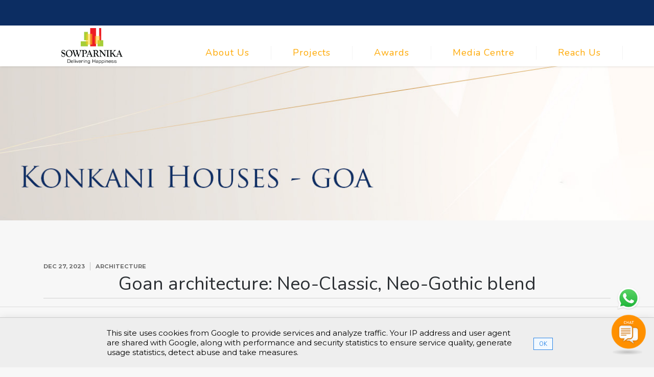

--- FILE ---
content_type: text/html; charset=UTF-8
request_url: https://sowparnika.com/blogs/goan-architecture-neo-classic-neo-gothic-blend.php
body_size: 32184
content:
<!doctype html>
<html lang="en">
<head>
   <link rel="shortcut icon" href="images/sow-favicon.png" type="image/x-icon">
<title>Goan Architecture: Neo-Classical & Neo-Gothic Blend in Konkani Homes</title>
<meta name="description" content="Explore the architectural fusion of Neo-Classical and Neo-Gothic styles in Goa’s Konkani Houses. A celebration of heritage and modern design.">
<meta name="keywords" content="Goan architecture, Neo-Classical style, Neo-Gothic homes, Konkani Houses, Goa heritage, modern Goan homes, colonial Goa architecture, architectural fusion, tropical architecture, Goan house design">
<meta name="author" content="Sowparnika">
<link rel="canonical" href="https://www.sowparnika.com/blogs/goan-architecture-neo-classic-neo-gothic-blend.php"/>
<link rel="alternate" hreflang="en-in" href="https://www.sowparnika.com/blogs/goan-architecture-neo-classic-neo-gothic-blend.php"/>
<meta name="robots" content="index, follow" />

<!-- Open Graph Meta Tags (for Facebook) -->
<meta property="og:title" content="Goan Architecture: Neo-Classical & Neo-Gothic Blend in Konkani Homes" />
<meta property="og:description" content="Explore the architectural fusion of Neo-Classical and Neo-Gothic styles in Goa’s Konkani Houses. A celebration of heritage and modern design." />
<meta property="og:image" content="images/blogs/TYPICALHOUSE-LAYOUT.jpg" />
<meta property="og:url" content="https://www.sowparnika.com/blogs/goan-architecture-neo-classic-neo-gothic-blend.php" />
<meta property="og:type" content="article" />

<!-- Twitter Open Graph Meta Tags -->
<meta name="twitter:title" content="Goan Architecture: Neo-Classical & Neo-Gothic Blend in Konkani Homes" />
<meta name="twitter:description" content="Explore the architectural fusion of Neo-Classical and Neo-Gothic styles in Goa’s Konkani Houses. A celebration of heritage and modern design." />
<meta name="twitter:image" content="images/blogs/TYPICALHOUSE-LAYOUT.jpg" />
<meta name="twitter:card" content="summary_large_image" />
<script type="application/ld+json">
{
  "@context": "https://schema.org",
  "@type": "BlogPosting",
  "headline": "Goan architecture: Neo-Classic, Neo-Gothic blend",
  "alternativeHeadline": "Exploring Goan Architecture: A Harmonious Blend of Neo-Classic and Neo-Gothic Styles",
  "image": "images/blogs/TYPICALHOUSE-LAYOUT.jpg",
  "author": {
    "@type": "Organization",
    "name": "Sowparnika"
  },
  "publisher": {
    "@type": "Organization",
    "name": "Sowparnika",
    "logo": {
      "@type": "ImageObject",
      "url": "images/sow-favicon.png"
    }
  },
  "datePublished": "2023-12-27",
  "dateModified": "2024-12-24",
  "description": "Explore the architectural fusion of Neo-Classical and Neo-Gothic styles in Goa’s Konkani Houses. A celebration of heritage and modern design.",
  "keywords": "Goan architecture, Neo-Classical style, Neo-Gothic blend, Konkani Houses, Goa heritage, modern Goan homes, colonial Goa architecture, architectural fusion, tropical architecture, Goan house design",
  "mainEntityOfPage": "https://www.sowparnika.com/blogs/goan-architecture-neo-classic-neo-gothic-blend.php",
  "blogCategory": "Architecture",
  "url": "https://www.sowparnika.com/blogs/goan-architecture-neo-classic-neo-gothic-blend.php"
}
</script>




 


<style>


.pxp-header.fixed-top.pxp-animate {
    background-color: #e9ecef;
    padding: 10px 0px;
}

.pxp-contact {
    /* padding-top: 82px; */
}

#container {
    position: relative;
    width: 100%;
    /* margin: % auto; */
    background-color: black;
    box-shadow: -2px -2px 5px white, 2px -2px 5px white;
}

	.pxp-posts-1-item-details1 {
    background-color: #fff;
    border-radius: 0.3rem 0 0 0;
    margin-left: 40px;
    padding: 20px 20px 0 20px;
    margin-top: -10px;
    overflow: hidden;
    position: relative;
}

.pxp-posts-1-item-fig-container1 {
    border-radius: 0.3rem 0.3rem 0 0;
    height: 400px;
	
    overflow: hidden;
}

</style>
 <!-- Google Tag Manager -->

<script>(function(w,d,s,l,i){w[l]=w[l]||[];w[l].push({'gtm.start':

new Date().getTime(),event:'gtm.js'});var f=d.getElementsByTagName(s)[0],

j=d.createElement(s),dl=l!='dataLayer'?'&l='+l:'';j.async=true;j.src=

'https://www.googletagmanager.com/gtm.js?id='+i+dl;f.parentNode.insertBefore(j,f);

})(window,document,'script','dataLayer','GTM-TDPLF8F');</script>

<!-- End Google Tag Manager -->
</head>

    <body class="pxp-dark-mode">
          <!-- Google Tag Manager (noscript) -->

<noscript><iframe src="https://www.googletagmanager.com/ns.html?id=GTM-TDPLF8F"

height="0" width="0" style="display:none;visibility:hidden"></iframe></noscript>

<!-- End Google Tag Manager (noscript) -->
             <html><head>
            <meta charset="utf-8">
        <meta name="viewport" content="width=device-width, initial-scale=1">
        <link rel="shortcut icon" href="images/favicon.png" type="image/x-icon">
        <link href="https://fonts.googleapis.com/css?family=Roboto:400,700,900" rel="stylesheet">
        <link rel="stylesheet" href="css/bootstrap.min.css">
        <link rel="stylesheet" href="css/font-awesome.min.css">
        <link rel="stylesheet" href="css/owl.carousel.min.css">
        <link rel="stylesheet" href="css/owl.theme.default.min.css">
        <link rel="stylesheet" href="css/style.css">
         <meta name="google-site-verification" content="2pKe51TsR26msIjS4J1efw4fRVm9SMPpAjgmUFXIVQ0" />
       <!-- Google Tag Manager -->

<script>(function(w,d,s,l,i){w[l]=w[l]||[];w[l].push({'gtm.start':

new Date().getTime(),event:'gtm.js'});var f=d.getElementsByTagName(s)[0],

j=d.createElement(s),dl=l!='dataLayer'?'&l='+l:'';j.async=true;j.src=

'https://www.googletagmanager.com/gtm.js?id='+i+dl;f.parentNode.insertBefore(j,f);

})(window,document,'script','dataLayer','GTM-TDPLF8F');</script>

<!-- End Google Tag Manager -->
<!-- Facebook Pixel Code -->
<script>
  !function(f,b,e,v,n,t,s)
  {if(f.fbq)return;n=f.fbq=function(){n.callMethod?
  n.callMethod.apply(n,arguments):n.queue.push(arguments)};
  if(!f._fbq)f._fbq=n;n.push=n;n.loaded=!0;n.version='2.0';
  n.queue=[];t=b.createElement(e);t.async=!0;
  t.src=v;s=b.getElementsByTagName(e)[0];
  s.parentNode.insertBefore(t,s)}(window, document,'script',
  'https://connect.facebook.net/en_US/fbevents.js');
  fbq('init', '{802834184489606}');
  fbq('track', 'PageView');
</script>
<noscript>
  <img height="1" width="1" style="display:none" 
       src="https://www.facebook.com/tr?id={802834184489606}&ev=PageView&noscript=1"/>
</noscript>
<!-- End Facebook Pixel Code -->

</head>
<body>
    <!-- Google Tag Manager (noscript) -->

<noscript><iframe src="https://www.googletagmanager.com/ns.html?id=GTM-TDPLF8F"

height="0" width="0" style="display:none;visibility:hidden"></iframe></noscript>

<!-- End Google Tag Manager (noscript) -->
</body>
</html>     
 <html>
 <head>
  <!--   <script>
    (function(h,o,t,j,a,r){
        h.hj=h.hj||function(){(h.hj.q=h.hj.q||[]).push(arguments)};
        h._hjSettings={hjid:4992199,hjsv:6};
        a=o.getElementsByTagName('head')[0];
        r=o.createElement('script');r.async=1;
        r.src=t+h._hjSettings.hjid+j+h._hjSettings.hjsv;
        a.appendChild(r);
    })(window,document,'https://static.hotjar.com/c/hotjar-','.js?sv=');
</script>
-->
     <!-- Meta Pixel Code -->
<script>
!function(f,b,e,v,n,t,s)
{if(f.fbq)return;n=f.fbq=function(){n.callMethod?
n.callMethod.apply(n,arguments):n.queue.push(arguments)};
if(!f._fbq)f._fbq=n;n.push=n;n.loaded=!0;n.version='2.0';
n.queue=[];t=b.createElement(e);t.async=!0;
t.src=v;s=b.getElementsByTagName(e)[0];
s.parentNode.insertBefore(t,s)}(window, document,'script',
'https://connect.facebook.net/en_US/fbevents.js');
fbq('init', '802834184489606');
fbq('track', 'PageView');
</script>
<noscript><img height="1" width="1" style="display:none"
src="https://www.facebook.com/tr?id=802834184489606&ev=PageView&noscript=1"
/></noscript>
<!-- End Meta Pixel Code -->
      <link rel="shortcut icon" href="images/sow-favicon.png" type="image/x-icon">
     <script src="https://www.google.com/recaptcha/api.js" async defer></script>
    <meta name="google-site-verification" content="2pKe51TsR26msIjS4J1efw4fRVm9SMPpAjgmUFXIVQ0" />
   <meta name="p:domain_verify" content="fa047d8847a96248f812ced02ee5ab7d"/>
   

   
   	<!-- Font Family start-->
   <link href='https://fonts.googleapis.com/css?family=Josefin Sans' rel='stylesheet'> 
	   <link href='https://fonts.googleapis.com/css?family=Merriweather' rel='stylesheet'>
	   <link href="https://fonts.cdnfonts.com/css/sabon-next-lt" rel="stylesheet">
	   
       <link href="https://fonts.googleapis.com/css?family=Raleway" rel="stylesheet">
     
    <link href='https://fonts.googleapis.com/css2?family=Lato:wght@400;700&display=swap' rel='stylesheet'>
    <link href="https://fonts.googleapis.com/css2?family=Montserrat:wght@400;700&display=swap" rel="stylesheet">
  <link href="https://fonts.googleapis.com/css2?family=Libre+Baskerville&display=swap" rel="stylesheet">
  <link href="https://fonts.googleapis.com/css2?family=Cormorant+Garamond&display=swap" rel="stylesheet">
  <link href="https://fonts.googleapis.com/css2?family=Cinzel&display=swap" rel="stylesheet">
  <link href="https://fonts.googleapis.com/css2?family=Playfair+Display&display=swap" rel="stylesheet">
  
  <link href="https://fonts.googleapis.com/css2?family=EB+Garamond&display=swap" rel="stylesheet">
  <link href="https://fonts.googleapis.com/css2?family=Nunito&display=swap" rel="stylesheet"> <!-- Currently using -->
  
	  
      <!-- End -->
       
   <meta name="viewport" content="width=device-width, initial-scale=1">
    <!-- Web Push Notifications Start -->

	   
   <script src="https://code.jquery.com/jquery-3.6.1.min.js"
    integrity="sha256-o88AwQnZB+VDvE9tvIXrMQaPlFFSUTR+nldQm1LuPXQ="
    crossorigin="anonymous"></script>  
      <script>

    // enable this if you want to make only one call and not repeated calls automatically
    // pushNotify();

    // following makes an AJAX call to PHP to get notification every 10 secs
    setInterval(function(){pushNotify();}, 10000);

        function pushNotify() {
        	if (!("Notification" in window)) {
                // checking if the user's browser supports web push Notification
                alert("Web browser does not support desktop notification");
            }
            if (Notification.permission !== "granted")
                Notification.requestPermission();
            else {
                $.ajax({
                url : "push-notify.php",
                type: "POST",
                success: function(data, textStatus, jqXHR) {
                    // if PHP call returns data process it and show notification
                    // if nothing returns then it means no notification available for now
                	if ($.trim(data)){
                        var data = jQuery.parseJSON(data);
                        console.log(data);
                        notification = createNotification( data.title,  data.icon,  data.body, data.url);

                        // closes the web browser notification automatically after 5 secs
                        setTimeout(function() {
                        	notification.close();
                        }, 5000);
                    }
                },
                error: function(jqXHR, textStatus, errorThrown) {}
                });
            }
        };

        function createNotification(title, icon, body, url) {
            var notification = new Notification(title, {
                icon: icon,
                body: body,
            });
            // url that needs to be opened on clicking the notification
            // finally everything boils down to click and visits right
            notification.onclick = function() {
                window.open(url);
            };
            return notification;
        }

    </script>
    <!-- Web Push Notifications End -->

<link rel="stylesheet" href="https://cdnjs.cloudflare.com/ajax/libs/font-awesome/4.7.0/css/font-awesome.min.css" integrity="sha384-wvfXpqpZZVQGK6TAh5PVlGOfQNHSoD2xbE+QkPxCAFlNEevoEH3Sl0sibVcOQVnN" crossorigin="anonymous">
 

 
  </head>
  <body>
     <!--Custom Font Family and Font size CSS -->
      <style>
            h1 {
  //font-family: Montserrat; font-size: 36px;
   font-family: 'Nunito';font-size: 36px;
 
  text-align: center;
  color: rgb(44,48,52);
  margin: 0;
  padding: 0 0 6px 0;
  border-bottom: 1px solid rgba(0,0,0,.15);
}
h2 {
   font-family: 'Nunito';
  font-size: 30px;
  line-height: 20px;
  text-align: left;
  color: rgb(44,48,52);
  margin: 0;
  padding: 20px 0 0 0;
}

h3 {
  font-family: 'Nunito';
  font-size: 28px;
  line-height: 20px;
  text-align: left;
  color: rgb(44,48,52);
  margin: 0;
  padding: 20px 0 0 0;
}
h4 {
  font-family: 'Nunito';
  font-size: 26px;
  line-height: 20px;
  text-align: left;
  color: rgb(44,48,52);
  margin: 0;
  padding: 20px 0 0 0;
}
h5 {
  font-family: 'Nunito';
  font-size: 24px;
  line-height: 20px;
  text-align: left;
  color: rgb(44,48,52);
  margin: 0;
  padding: 20px 0 0 0;
}
p {
  font-family: 'Nunito';
  font-size: 18px;
  letter-spacing: 1px;
  color: rgb(44,48,52);
  margin: 0;
  padding: 10px 0 0 0;
}
li {
  font-family: 'Nunito';
  font-size: 18px;
  letter-spacing: 1px;
  color: rgb(44,48,52);
  margin: 0;
  padding: 5px 0 0 0;
}
</style>
<!--Custom End -->
      <style>
          .pxp-header {
    padding: 10px 0;
}


      </style>
   
       
      <style>
      .pxp-nav>li>a, .pxp-nav>li>a:hover {
    font-weight: 700;
    color: #333;
    text-decoration: none;
}
.pxp-dark-mode .pxp-header.pxp-is-sticky {
    background-color: #e2e2e2;
}
header {
    background-color: #fff;
    box-shadow: 1px 1px 4px 0 rgba(0,0,0,.1);
    position: fixed;
    width: 100%;
    z-index: 3;
	
    
}}

      #container {
  position:relative;
  width:80%;
  margin:5% auto;
  background-color:black;
  box-shadow: -2px -2px 5px white,2px -2px 5px white;
}
#container > nav {
  width:100%;
  display:flex;
  max-height:60px;
}
#logo {
  line-height:60px;
  font-size:30px;
  padding: 0 50px;
  color: white;
  width:40%;
  letter-spacing:2px;
  text-shadow:2px 2px 5px;
}
#container > nav > ul {
  margin:0;
  paddding:0;
  list-style-type:none;
  display:flex;
  position:absolute;
    right:50px;
/*   min-width:60%; */
}
#container > nav > ul > li {
  line-height:60px;
  margin: 0 0px;
  padding:0;
  text-align:center;
  display:inline-block;
  
/*   background-color:green; */
  min-width:120px;

} 
#container > nav > ul > li > a {
  position:relative;
/*   background-color:red; */
  margin: 0 20px;
    color:white;
}
#container > nav > ul > li:hover {
  border-bottom: 2px solid white;
  background-color: #0088ff;
}
#container > nav > ul > .dropdown:hover {
  border-bottom:none;
}
#container > nav > ul > .dropdown:hover >  .dd
{
  display:block;
}
.dropdown:hover > a .fa-caret-down {
  display:none;
}
a {
  text-decoration:none;

}

#container > nav > ul > li > div {
  position:absolute;
  padding: 0 10px;
  
  background-color:black;
  display:none;
  background-color:aliceblue;
  min-width:100px;
}

#container > nav > ul > li > div > ul {
  margin:0px 0 10px 0;
  padding:0;
  list-style:none;
}
#u_a_c {
  position:relative;
  width:100%;
/*   background-color:red; */
}
#up_arrow {
  position:relative;
  width:20px;
  height:20px;
  left:42%;
  top:-10px;
  background-color:aliceblue;
  transform:rotate(45deg);
}
#container > nav > ul > li> div > ul > li:hover {
  background-color:rgba(0,0,0,0.2);
}
#container > nav > ul > li > div > ul > li > a {
  padding : 5px;
    color:black;
}
      </style>
      
      <!-- Top bar Start -->
	  <style>
	  .top_bar {
    z-index: 3;
    height: 50px;
    line-height: 50px;
}

.ttm-bgcolor-darkgrey, .ttm-bgcolor-darkgrey > .ttm-bg-layer, .ttm-bgcolor-darkgrey > .ttm-bg-layer > .ttm-col-wrapper-bg-layer-inner, .ttm-bgcolor-skincolor .tooltip:after, .ttm-bgcolor-skincolor [data-tooltip]:after, .ttm-btn.ttm-btn-style-fill.ttm-btn-color-dark, .ttm-btn-style-fill.ttm-btn-color-darkgrey, .tooltip:after, [data-tooltip]:after, .ttm-icon_element-fill.ttm-icon_element-color-darkgrey, .ttm-btn.ttm-btn-style-fill.ttm-btn-color-skincolor:not(.btn-inline):hover:after, .ttm-btn.ttm-btn-style-fill.ttm-btn-color-skincolor:not(.btn-inline):hover:before, .ttm-btn.ttm-btn-style-fill.ttm-btn-color-grey:not(.btn-inline):hover:before, .ttm-btn.ttm-btn-style-fill.ttm-btn-color-grey:not(.btn-inline):hover:after, .ttm-btn.ttm-btn-style-border.ttm-btn-color-grey:not(.btn-inline):hover:before, .ttm-btn.ttm-btn-style-border.ttm-btn-color-grey:not(.btn-inline):hover:after, .ttm-btn.ttm-btn-style-border.ttm-btn-color-dark:not(.btn-inline):hover:before, .ttm-btn.ttm-btn-style-border.ttm-btn-color-dark:not(.btn-inline):hover:after, .ttm-bgcolor-darkgrey .ttm-btn.ttm-btn-style-fill.ttm-btn-color-skincolor:hover, .ttm-bgcolor-skincolor .ttm-btn.ttm-btn-style-fill.ttm-btn-color-white:not(.btn-inline):hover:before, .ttm-bgcolor-skincolor .ttm-btn.ttm-btn-style-fill.ttm-btn-color-white:not(.btn-inline):hover:after, .ttm-toggle-title-bgcolor-darkgrey, .toggle.ttm-toggle_style_border.ttm-toggle-title-bgcolor-darkgrey .toggle-title a.active, .ttm-progress-bar .progress-bar.progress-bar-color-bar_darkgrey, .ttm-progress-bar .progress-bar-inner .progress-bar.progress-bar-color-bar_darkgrey:before, .widget.widget-nav-menu ul li a:before, .ttm-pf-single-content-area a:hover.ttm-btn.ttm-btn-style-border.ttm-btn-color-darkgrey, .ttm-btn.ttm-btn-style-border.ttm-btn-color-dark:hover, .ttm-btn-color-skincolor:hover, .ttm-toggle-title-bgcolor-white .toggle-title a.active {
    background-color: #0c2d62;
}
.ttm-header-style-01 .top_bar_contact_item:first-child {
    padding-left: 0px;
}
.ttm-header-style-01 .top_bar_contact_item:first-child:before {
    background-color: rgba(255, 255, 255, 0.13);
    top: 14px;
    right: 0;
    content: '';
    height: 19px;
    width: 1px;
    z-index: 1;
    position: absolute;
}
.top_bar_icon {
    display: inline-block;
    vertical-align: middle;
    margin-right: 8px;
}
.top_bar_content a {
    color: white;
}
.ttm-bgcolor-skincolor p, .ttm-bgcolor-darkgrey p, .ttm-bgcolor-skincolor span, .ttm-bgcolor-darkgrey span, .ttm-bgcolor-skincolor i, .ttm-bgcolor-darkgrey i {
    color: rgba(255, 255, 255, .85);
}

.top_bar_contact_item {
    font-size: 13px;
    padding-right: 18px;
    padding-left: 18px;
    position: relative;
    display: inline-block;
    z-index: 1;
}
.ttm-header-style-01 .top_bar_contact_item:last-child {
    padding-right: 0;
}

.contact-info {
    text-align: end;
}

.top_bar_contact_item {
    font-size: 13px;
    padding-right: 18px;
    padding-left: 18px;
    position: relative;
    display: inline-block;
    z-index: 1;
}

.ttm-header-style-01 .top_bar_contact_item:first-child:before {
    background-color: rgba(255, 255, 255, 0.13);
    top: 14px;
    right: 0;
    content: '';
    height: 19px;
    width: 1px;
    z-index: 1;
    position: absolute;
}

*, ::after, ::before {
    box-sizing: border-box;
}

.top_bar .social-icons {
    padding: 0;
}
ul.social-icons {
    margin: 0;
    padding: 0;
}
.d-flex {
    display: flex!important;
}
.top_bar .social-icons li a.ttm-social-facebook {
    background-color: #385da9;
}

.ttm-bgcolor-skincolor p, .ttm-bgcolor-darkgrey p, .ttm-bgcolor-skincolor span, .ttm-bgcolor-darkgrey span, .ttm-bgcolor-skincolor i, .ttm-bgcolor-darkgrey i {
    color: rgba(255, 255, 255, .85);
}

.top_bar .social-icons li a.ttm-social-twitter {
    background-color: #33ccff;
}

.top_bar .social-icons li a.ttm-social-linkedin {
    background-color: #0073b1;
}

.top_bar .social-icons li a.ttm-social-pinteres {
    background-color: #bd081c;
}

.top_bar_icon {
    display: inline-block;
    vertical-align: middle;
    margin-right: 8px;
}

.top_bar_contact_item.ttm-highlight-right .top_bar_icon i, .top_bar_contact_item.ttm-highlight-right .top_bar_content, .top_bar_contact_item.ttm-highlight-right .top_bar_content a {
    color: #0c2d62 !important;
}

.ttm-textcolor-skincolor, .ttm-textcolor-skincolor h1, .ttm-textcolor-skincolor h2, .ttm-textcolor-skincolor h3, .ttm-textcolor-skincolor h4, .ttm-textcolor-skincolor h5, .ttm-textcolor-skincolor h6, .ttm-textcolor-skincolor a, .ttm-textcolor-skincolor i, :not(.ttm-bgcolor-darkgrey) .ttm-textcolor-skincolor a, :not(.ttm-bgcolor-darkgrey) .ttm-textcolor-skincolor i, :not(.ttm-bgcolor-darkgrey) .ttm-textcolor-skincolor a, :not(.ttm-bgcolor-darkgrey) .ttm-textcolor-skincolor i, a.ttm-textcolor-skincolor, i.ttm-textcolor-skincolor, :not(.ttm-bgcolor-darkgrey) a.ttm-textcolor-skincolor, :not(.ttm-bgcolor-darkgrey) i.ttm-textcolor-skincolor, :not(.ttm-bgcolor-darkgrey) .ttm-textcolor-skincolor, .ttm-bgcolor-darkgrey .ttm-textcolor-skincolor h1, .ttm-bgcolor-darkgrey .ttm-textcolor-skincolor h2, .ttm-bgcolor-darkgrey .ttm-textcolor-skincolor h3, .ttm-bgcolor-darkgrey .ttm-textcolor-skincolor h4, .ttm-bgcolor-darkgrey .ttm-textcolor-skincolor h5, .ttm-bgcolor-darkgrey .ttm-textcolor-skincolor h6, .ttm-bgcolor-darkgrey a:hover, .ttm-textcolor-white a:hover, .ttm-bgcolor-darkgrey a:hover i, .ttm-btn-color-skincolor, .ttm-bgcolor-darkgrey .ttm-btn-color-skincolor, .ttm-bgcolor-darkgrey .ttm-btn-color-skincolor i, .ttm-bgcolor-grey .ttm-btn-color-skincolor, .ttm-list-icon-color-skincolor li i, .ttm-icon_element-border.ttm-icon_element-color-skincolor, .ttm-icon_element-border.ttm-icon_element-color-grey, .ttm-btn-style-border.ttm-btn-color-skincolor, .ttm-icon_element-fill.ttm-icon_element-color-white, .ttm-icon_element-color-skincolor, .ttm-icon_element-color-skincolor:not(.ttm-icon_element-fill) i, .ttm-bgcolor-darkgrey .ttm-icon_element-color-skincolor i, .top_bar .top_bar_contact_item .top_bar_icon i, .ttm-bgcolor-darkgrey a:hover, .ttm-header-style-02 .header_btn i, .ttm-header-style-03 #site-header-menu .site-navigation ul.menu > li.active >a, .widget ul#menu-footer-quick-links li a:before, .breadcrumb-wrapper span, .widget .call_detail h3, .widget.offer_widget h2, .widget.offer_widget h3, .featured-imagebox-post.style2 .featured-content .post-meta span i, .slick-active.slick-current .testimonials.ttm-testimonial-box-view-style2 .testimonial-content blockquote:before, .ttm-highlight-quote blockquote:before, .ttm-page-title-row .breadcrumb-wrapper i, .featured-imagebox-post .ttm-btn i, h3.title span, .featured-imagebox-post .featured-content .post-meta span i, .featured-imagebox-post.style2 .featured-content h3:hover a, .featured-imagebox-services.style1:hover .featured-content .ttm-details-link a, .ttm-blog-classic .post-meta .ttm-meta-line i, .ttm-blog-single .post-meta .ttm-meta-line i, .ttm-blogbox-footer-readmore .ttm-btn i, .ttm-tags-links-title i, .footer .widget ul.ttm-recent-post-list>li> .post-detail a:hover {
    color: #ffa800;
}
.top_bar_icon i {
    height: 50px;
    line-height: 46px;
    border: none;
    border-radius: 50%;
    text-align: center;
    font-size: 14px;
    color: #ffa800;
}

.top_bar_contact_item.ttm-highlight-right .top_bar_icon i, .top_bar_contact_item.ttm-highlight-right .top_bar_content, .top_bar_contact_item.ttm-highlight-right .top_bar_content a {
    color: #0c2d62 !important;
}

.top_bar_contact_item.ttm-highlight-right .top_bar_icon i, .top_bar_contact_item.ttm-highlight-right .top_bar_content, .top_bar_contact_item.ttm-highlight-right .top_bar_content a {
    color: #0c2d62 !important;
}

strong {
    font-weight: 800;
}

.top_bar_contact_item.ttm-highlight-right:after {
    content: "";
    width: 5000px;
    height: 100%;
    background-color: #ffa800;
    right: 0px;
    left: -4px;
    top: -1px;
    position: absolute;
    z-index: -1;
}

.clearfix::after {
    display: block;
    clear: both;
    content: "";
}
@media (max-width: 1199px)
.top_bar, .side-menu-container, .ttm-header-style-03 .social-icons {
    display: none;
}

.top_bar {
    z-index: 3;
    height: 50px;
    line-height: 50px;
}

	  </style>
      
<!-- Top bar End -->
    <!-- New Header -->
    <header class="header text-white" style="font-family:'Nunito'">
	 <!-- topbar -->
            <div class="top_bar ttm-bgcolor-darkgrey clearfix">
                <div class="container">
                    <div class="row">
                        <div class="col-lg-12">
                            <div class="row">
                                <div class="col-lg-7">
                                  </div>
                                <div class="col-lg-5" style="text-align:right;">
                                   <nav class="inline-blocked" >
		
	
		<!--	<a   class="text-white" href="tel:+918151855999"><i class="fa fa-phone">+918151855999</i></a> | 
		
			
				<a   class="text-white" href="mailto:enquiry@sowparnika.com" ><i class="fa fa-envelope">&nbsp;enquiry@sowparnika.com</i></a> -->
				                
		</nav>
		
                                </div>
                               <!-- <div class="col-lg-6">
                                    <div class="contact-info">
                                        <div class="top_bar_contact_item top_bar_social ml-auto p-0 text-white">
                                            <ul class="social-icons d-flex">
                                                <li>
												    <a class="ttm-social-facebook " href="https://www.facebook.com/sowparnikaprojects" rel="noopener" aria-label="facebook"><i class=" fa fa-facebook-f"></i></a></li>
                                                
                                                <li>
                                                    <a class="ttm-social-twitter" href="https://twitter.com/Sowparnikagroup" rel="noopener" aria-label="twitter"><i class="fa fa-twitter"></i></a></li>
                                                <li>
                                                    <a class="ttm-social-linkedin" href="https://www.linkedin.com/company/sowparnikaprojects/" rel="noopener" aria-label="google"><i class="fa fa-linkedin"></i></a></li>
                                                <li>
                                                    <a class="ttm-social-pinteres" href="https://www.instagram.com/sowparnikaprojects/" rel="noopener" aria-label="google"><i class="fa fa-instagram"></i></a></li>
                                            </ul>
                                        </div>
                                       
                                    </div>
                                </div> -->
                            </div>
                        </div>
                    </div>
                </div>
            </div>
            <!-- topbar end -->
        <!--<div class="top-menu padding8 flexed justify-start">
	
	<nav class="inline-blocked" style="font-family:'Montserrat'">
		
	
			<a href="tel:+918042433000"><i class="fa fa-phone"></i>+918042433000</a> &nbsp;&nbsp;&nbsp;&nbsp; |
			
				<a  href="mailto:enquiry@sowparnika.com" ><i class="fa fa-envelope">enquiry@sowparnika.com</i></a>
				
				
		</nav>
	</div> -->
	<style>
	
	
a.tel_number {
    color: #000;
}

.top-menu{ background: var(--chrome);box-shadow: 0 0 12px var(--chrome); }
.top-menu nav{
  position: absolute;
  right: 8px;
}
.menu-item-splitter{
  /*float: right;*/
  display: inline-block;
  margin: 0 4px;
 /* width: 2px; */
  height: 18px;
  background: linear-gradient(#7777 0%, #9999 25%, #ccc 50%, #9999 75%, #7777 100%);
  border-radius: 50%;
  vertical-align: bottom;
}
.search-wrapper{ position: absolute;right: 330px; }
.search-input{
  background: var(--purplegradbottom);
  border: 1px solid var(--silver);
  border-radius: 16px;
  padding: 2px 4px 2px 20px;
  max-width: 180px;
  color: var(--white);
}
.search-wrapper:before {
  content: "🔍";
  position: absolute;
  left: 4px;
  top: 1px;
  color: var(--silver);
}



  .menu-item {
    flex: 1;
    text-align: center;
  }
  .menu-item-splitter{ 
    /*  height: 38px;  */
      
  }
  .search-wrapper{ right: 8px; }
}
	</style>
     
</nav> 
  <a href="https://www.sowparnika.com/" class="logo">
     <!--  <img src="images/Sowparnika-black.png" width="200" height="100" alt="logo"> -->
     <img src="images/Sowparnika.png" width="120" height="70" alt="Sowparnika Projects"> 
  </a>
  <input class="menu-btn" type="checkbox" id="menu-btn" />
  <label class="menu-icon" for="menu-btn"><span class="navicon"></span></label>
  
  <ul class="menu">
    <li><a href="https://www.sowparnika.com/about-us-overview.php">About Us</a></li>
    
    <li><a href="https://www.sowparnika.com/residential-projects.php">Projects</a>
    </li>
    <li><a href="https://www.sowparnika.com/awards-and-recognitions.php">Awards</a></li>
    
      <li><a href="https://www.sowparnika.com/news-events.php">Media Centre</a></li>
      <!-- <li><a href="https://sowparnika.com/blogs.php">Blogs</a></li> -->
    <li><a href="https://www.sowparnika.com/reach-us.php">Reach Us</a></li>
    
   
  </ul> 
</header>
 
<style>
 
  .top-menu nav {
    position: absolute;
    /* right: 8px; */
    background-color: #0c2d62;
    width: 99%;
}

@media (max-width: 480px)
.top-menu nav {
    position: absolute;
    /* right: 0; */
    display: flex;
    width: 0%;
    justify-content: center;
    /* background: var(--chrome); */
    border-top: 1px solid var(--silver);
    box-shadow: 0 0 12px var(--chrome);
}

.header ul {
  margin: 0;
  padding: 0;
  list-style: none;
  overflow: hidden;
  background-color: #fff;
}

.header li a {
  display: block;
  padding: 20px 20px;
  border-right: 1px solid #f4f4f4;
  text-decoration: none;
}

.header li a:hover,
.header .menu-btn:hover {
  background-color: #f4f4f4;
}



/* menu */

.header .menu {
  clear: both;
  max-height: 0;
  transition: max-height .2s ease-out;
  padding-top:0px;
}

/* menu icon */

.header .menu-icon {
  cursor: pointer;
  display: inline-block;
  float: right;
  padding: 20px 15px;
  position: relative;
  user-select: none;
}

.header .menu-icon .navicon {
  background: #333;
  display: block;
  height: 2px;
  position: relative;
  transition: background .2s ease-out;
  width: 18px;
}

.header .menu-icon .navicon:before,
.header .menu-icon .navicon:after {
  background: #333;
  content: '';
  display: block;
  height: 100%;
  position: absolute;
  transition: all .2s ease-out;
  width: 100%;
}

.header .menu-icon .navicon:before {
  top: 5px;
}

.header .menu-icon .navicon:after {
  top: -5px;
}

/* menu btn */

.header .menu-btn {
  display: none;
}


	    .header .logo {
    display: block;
    float: left;
    font-size: 2em;
    padding: 5px 120px;
    text-decoration: none;
}

.header .menu-btn:checked ~ .menu {
  max-height: 100%;
}

.header .menu-btn:checked ~ .menu-icon .navicon {
  background: transparent;
}

.header .menu-btn:checked ~ .menu-icon .navicon:before {
  transform: rotate(-45deg);
}

.header .menu-btn:checked ~ .menu-icon .navicon:after {
  transform: rotate(45deg);
}

.header .menu-btn:checked ~ .menu-icon:not(.steps) .navicon:before,
.header .menu-btn:checked ~ .menu-icon:not(.steps) .navicon:after {
  top: 0;
}

/* 48em = 768px */

@media (min-width: 48em) {
  .header li {
    float: left;
  }
  .header li a {
    padding: 0px 42px;
  }
  .header .menu {
    clear: none;
   /* float: left; */
    max-height: none;
    padding-top:30px;
  }
  

  .header .menu-icon {
    display: none;
  }
}

</style>
    <!-- New header End -->
   <!-- <div id="container">

      <nav>
       
       <div class="pxp-header fixed-top pxp-animate">
            <div class="container">
                <div class="row align-items-center">
                    <div class="col-5 col-md-2">
                        <a href="index.php" class="pxp-logo text-decoration-none"><img src="images/Sowparnika.png" width="160" height="90" alt="logo"></a>
                    </div>
                    <div class="col-2 col-md-8 text-center">
                        <ul class="pxp-nav list-inline">
                            <li class="list-inline-item">
                                <a href="index.php">Home</a>
                            </li>
                            <li class="list-inline-item">
                                <a href="about-us.php">About Us</a>
                            </li>
                            <li class="list-inline-item">
                                <a href="#">Our Projects</a>
                                <ul class="pxp-nav-sub rounded-lg">
                                    <li><a href="karnataka-projects.php">Karnataka</a></li>
                                    <li><a href="kerala-projects.php">Kerala</a></li>
                                    <li><a href="tamilnadu-projects.php">Tamilnadu</a></li>
                                </ul>
                            </li>
                            <li class="list-inline-item">
                                <a href="#">Partners</a>
                                <ul class="pxp-nav-sub rounded-lg">
                                   
                                    <li><a href="channel-partners.php">Channel Partners</a></li>
                                    <li><a href="#">Banking Partners</a></li>
                                </ul>
                            </li>
                            <li class="list-inline-item pxp-is-last"><a href="contact-us.php">Contact Us</a></li>
                        </ul>
                    </div>
                    <div class="col-5 col-md-2 text-right">
                        <a href="javascript:void(0);" class="pxp-header-nav-trigger"><span class="fa fa-bars"></span></a>
                        
                    </div>
                </div>
            </div>
        </div> 
      </nav>
    </div> -->
    
    <!-- Slider Form Start -->
        
	 <section>
       <!-- <div id="slider" style="right: -360px;">
            <span class="slideclose" onClick="close_panel()"><b>X</b></span>
            <div id="sidebar" onClick="open_panel()"><img src="images/Submit-Enquiry-button.png" height="150px" alt="Enquiry"></div> 
            <div id="header">
                <form action="" method="POST" id="slide_in_form" onsubmit="return submitUserForm(); popenq_submit.disabled = true; return true;">
                    <div class="grid-x" style="width:300px !important">
                        <div class="large-12 small-12 medium-12 cell">
                            <input type="text" class="inp_box" name="name" placeholder="Name" required>
                        </div>
                        <div class="large-12 small-12 medium-12 cell">
                            <input type="email" class="inp_box" name="email" placeholder="Email" pattern="[a-z0-9._%+-]+@[a-z0-9.-]+\.[a-z]{2,3}$" required />
                        </div>
                        <div class="large-12 small-12 medium-12 cell">
                            <input type="tel" class="inp_box" name="phone" placeholder="Phone" required minlength="10" maxlength="13" onkeyup="checnum(this)" />
                        </div>
                        <div class="large-12 small-12 medium-12 cell">
                            <textarea placeholder="Message" class="inp_box" name="msg" rows="2"></textarea>
                        </div>
                       <input type="hidden" id="utmsource" name="Utm_Source_f" value="<br />
<b>Warning</b>:  Undefined array key "utm_source" in <b>/home2/sowpaw6h/public_html/blogs/include/header.php</b> on line <b>850</b><br />
">
                            <input type="hidden" id="utmmedium" name="Utm_Medium_f" value="<br />
<b>Warning</b>:  Undefined array key "utm_medium" in <b>/home2/sowpaw6h/public_html/blogs/include/header.php</b> on line <b>851</b><br />
">
                            <input type="hidden" id="utmcampaign" name="Utm_Campaign_f" value="<br />
<b>Warning</b>:  Undefined array key "utm_campaign" in <b>/home2/sowpaw6h/public_html/blogs/include/header.php</b> on line <b>852</b><br />
">
                        <div class="g-recaptcha" data-sitekey="6LcyI9UmAAAAAFm8P4QGwPlW6lAuP2S6DxOH54Z8"></div>
                        <div id="g-recaptcha-error"></div>
                        <div class="large-12 small-12 medium-12 cell button_div">
                           
                            <input id="btnSubmit" style="width: 70%; background-color: #ffa800;border:2px solid #fff;margin: 3% 0%;" type="submit" class="pxp-contact-form-btn" name="popenq_submit" value="Submit Now">
                        </div>
                    </div>
                </form>
            </div>
        </div> -->
		 <script>
        /*
                                                                             ------------------------------------------------------------
                                                                             Function to activate form button to open the slider.
                                                                             ------------------------------------------------------------
                                                                             */
        function open_panel() {
            slideIt();
            var a = document.getElementById("sidebar");
            a.setAttribute("id", "sidebar1");
            a.setAttribute("onclick", "close_panel()");
        }
        /*
        ------------------------------------------------------------
        Function to slide the sidebar form (open form)
        ------------------------------------------------------------
        */
        function slideIt() {
            var slidingDiv = document.getElementById("slider");
            var stopPosition = 0;
            if (parseInt(slidingDiv.style.right) < stopPosition) {
                slidingDiv.style.right = parseInt(slidingDiv.style.right) + 10 + "px";
                setTimeout(slideIt, 1);
            }
        }
        /*
        ------------------------------------------------------------
        Function to activate form button to close the slider.
        ------------------------------------------------------------
        */
        function close_panel() {
            slideIn();
            a = document.getElementById("sidebar1");
            a.setAttribute("id", "sidebar");
            a.setAttribute("onclick", "open_panel()");
        }
        /*
        ------------------------------------------------------------
        Function to slide the sidebar form (slide in form)
        ------------------------------------------------------------
        */
        function slideIn() {
            var slidingDiv = document.getElementById("slider");
            var stopPosition = -352;
            if (parseInt(slidingDiv.style.right) > stopPosition) {
                slidingDiv.style.right = parseInt(slidingDiv.style.right) - 10 + "px";
                setTimeout(slideIn, 1);
            }
        }
    </script>
    <!--
         End Document
         ==================================================
         -->
    </section>
	 <style>
  
        .keywrd p {
            font-size: 11px !important;
            line-height: 8px !important;
        }
        
        .floorPlans {
            border: 1px solid lightgrey;
        }
        
        .nav>li>a {
            color: #c90077;
            opacity: 0.8;
        }
        
        .nav-tabs>li>a:hover {
            background: #c90077;
            color: white;
        }
        
        input.au-input.au-input-2.m-b-10 {
            color: black;
        }
        
        .nav-tabs>li.active>a,
        .nav-tabs>li.active>a:focus,
        .nav-tabs>li.active>a:hover {
            background-color: #c90077;
            color: white;
            opacity: 1;
            cursor: default;
            border: 1px solid #c90077;
            border-bottom-color: transparent;
        }
        
        .nav-tabs {
            border-bottom: 1px solid #c90077;
        }
        
        .caption {
            padding-left: 10px;
            font-weight: 900;
        }
        
        .imgContainer {
            position: relative;
        }
        
        .overlay {
            position: absolute;
            top: 0;
            left: 0;
            width: 100%;
            height: 100%;
            background: rgba(0, 0, 0, 0.5);
            opacity: 0;
        }
        
        .floorPlans:hover .overlay {
            /*            opacity: 1;*/
        }
        
        .title p {
            font-size: 14px;
            font-weight: 800;
            margin-bottom: 0px;
        }
        
        .content-inner ul {
            padding: 0;
        }
        
        .vContainer {
            position: absolute;
            top: 80%;
            left: 20%;
            transform: translate(-50%, -50%);
            z-index: 123;
            /*            border: 3px solid red;*/
            /*            height: auto;*/
        }
        
        .reraText {
            position: absolute;
            top: 19%;
            left: 59.5%;
            transform: translate(-50%, -50%);
            z-index: 123;
            width: 100%;
        }
        
        .reraText p {
            color: white;
        }
        
        .heading-section-2 #ame {
            text-align: left;
        }
        
        .modal {
            margin-top: 4%;
        }
        
        .modal-header {
            color: white;
            background: #bc1d2d;
            text-align: center;
        }
        
        .modal-body {
            text-align: justify;
        }
        
        .text-pos-top {
            /*
         position: relative;
         color: white;
         top: -50px;
         left: 50%;
         transform: translate(-50%, -50%);
         */
            text-align: center;
            font-size: 22px;
            margin-top: -50px;
            position: relative;
            color: white;
            left: 50%;
            transform: translate(-50%, -50%);
        }
        
        .giff-container {
            position: absolute;
            bottom: 0%;
            left: 55%;
            z-index: 999999;
            transform: translate(-50%, -50%);
        }
        
        .header-3.light .contact-widget .icon-box span,
        .header-3.light .navbar-1 ul li a:hover {
            color: #bc1d2d;
        }
        /*       SLIDING FORM*/
        
       #slider input[type=text] {
    /* margin-top: 10px; */
    padding: 3px;
    width: 95%;
    margin: 10px 0px;
    font-size: 15px;
    border-radius: 2px;
    border: 0px solid #cf0c8f;
    color: #222;
}
#slider input[type=email] {
    /* margin-top: 10px; */
    padding: 3px;
    width: 95%;
    margin: 10px 0px;
    font-size: 15px;
    border-radius: 2px;
    border: 0px solid #cf0c8f;
    color: #222;
}
#slider input[type="tel"] {
    /* margin-top: 10px; */
    padding: 3px;
    width: 95%;
    margin: 10px 0px;
    font-size: 15px;
    border-radius: 2px;
    border: 0px solid #cf0c8f;
    color: #222;
}
#slider textarea {
    padding: 3px;
    font-size: 15px;
    border-radius: 2px;
    border: 0px solid #5e0c3d;
    width: 95%;
    margin: 10px 0px;
    height: 60px;
    color: #252525;
}

.inp_box {
    width: 90%;
    margin: 2% 5%;
    color: #000;
}
button, input, select, textarea {
    font-family: inherit;
    font-size: inherit;
    line-height: inherit;
}
textarea {
    overflow: auto;
}


        
        #slider {
            width: 500px;
            top: 40%;
            position: fixed;
            transition-timing-function: linear;
            z-index: 999;
            transform: translateY(-100px);
        }
        
        #header {
            width: 361px;
            height: auto;
            position: absolute;
            right: 0;
            border: 1px solid #d8d8d8;
            margin-left: 40px;
            padding: 20px 40px;
            border-radius: 3px;
            box-shadow: 0 0 8px grey;
            /* background: #cf0c8f; */
            background-image: linear-gradient(to right, #0c2d62, #0c2d62);
            color: white;
            border-radius: 10px;
        }
        
        #sidebar {
            position: absolute;
            top: 42px;
            left: 109px;
            box-shadow: 0 0 8px grey;
        }
        
        #sidebar1 {
            position: absolute;
            top: 42px;
            left: 109px;
            box-shadow: 0 0 8px grey;
        }
        
        #slider input[type=text] {
            /*margin-top: 10px;*/
            padding: 3px;
            width: 95%;
            margin: 10px 0px;
            font-size: 15px;
            border-radius: 2px;
            border: 0px solid #cf0c8f;
            color: #222;
        }
        
        div#title {
            position: absolute;
            top: 300px;
            left: 650px
        }
        
        #slider select {
            padding: 6px;
            width: 100%;
            font-size: 15px;
            border-radius: 2px;
            border: 3px solid #98d0f1;
            margin-top: 10px;
            color: #222222;
        }
        
        #slider textarea {
            padding: 3px;
            font-size: 15px;
            border-radius: 2px;
            border: 0px solid #5e0c3d;
            width: 95%;
            margin: 10px 0px;
            height: 60px;
            color: #252525;
        }
        
        #slider button {
            background:#ffa800;
            border: none;
            color: #fff;
            width: 100%;
            font-size: 22px;
            font-weight: bolder;
            padding: 8px 0;
            border-radius: 3px;
            cursor: pointer;
            margin-top: 25px
        }
        
        .footer-block-2 .contact-list ul li {
            line-height: 20px;
        }
        
        .top-title .title {
            color: white;
        }
        
        .icon-awesome {
            color: white;
            font-size: 25px;
            background: #17346b;
            background: #11562b;
            padding: 10px;
            width: 40px;
            height: 40px;
            border-radius: 5px;
        }
        
        .slideclose {
            color: white;
            position: absolute;
            right: 1px;
            z-index: 999999999999;
            top: 1px;
            border: 1px solid white;
            width: 30px;
            height: 30px;
            border-radius: 30px;
            padding: 2px 4px 0px 9px;
            background: transparent;
            cursor: pointer;
        }
        
        .bg-overlay.dark-2 {
            background: rgba(0, 0, 0, 0.5);
        }
        
        a100:hover {
            stroke: red;
            stroke-width: 4;
        }
        
        .modal {
            overflow-y: auto !important;
            z-index: 999999999999;
        }
        
        .modal-open {
            overflow: auto !important;
            padding-right: 0 !important
        }
        
        #modalForm .input-container {
            display: -ms-flexbox;
            /* IE10 */
            display: flex;
            width: 100%;
            margin-bottom: 15px;
        }
        
        #modalForm .icon {
            padding: 10px;
            background: #11562b;
            color: white;
            min-width: 50px;
            text-align: center;
        }
        
        #modalForm .input-field {
            width: 100%;
            padding: 2px;
            outline: none;
            color: grey;
        }
        
        #modalForm input[type='date'] {
            color: grey;
        }
        
        #modalForm .input-field:focus {
            border: 2px solid dodgerblue;
        }
        /* Set a style for the submit button */
        
        #modalForm .btn {
            background-color: #11562b;
            color: white;
            padding: 15px 20px;
            border: none;
            cursor: pointer;
            width: 100%;
            opacity: 0.9;
        }
        
        #modalForm .btn:hover {
            opacity: 1;
        }
        
        .image-card-3 .title a {
            background: #b79a30;
            color: white;
        }
        
        #SubmitNotice {
            display: none;
        }
        
        #SubmitNotice span {
            font-size: 18px;
            color: red;
        }
        
        .creative-image {
            width: 75%;
            position: absolute;
            bottom: 10%;
            left: 50%;
            transform: translateX(-50%);
        }
        
        @media (max-width: 1920px) {
            /*.creative-image {*/
            /*bottom:22%;*/
            /*}*/
        }
        
        @media (max-width: 992px) {
            .creative-image {
                bottom: auto;
                width: 100%;
            }
            .page-content-orangedark {
                margin-top: 50px
            }
        }
        
        .h1tag {
            font-size: 30px;
            font-weight: bold;
        }
        
        .about-line {
            width: 19%;
            height: 2px;
            background-color: #fff;
            display: block;
            margin-right: auto;
            margin-left: auto;
            margin-bottom: 15px;
        }
    </style>
	<!-- Slider FOrm end -->
   
   
  </body>
</html> 

     
     
         <div class="pxp-content">
            <div class="">
                <div class="pxp-contact-hero desk_banner">
                    <div class="pxp-contact-hero-fig pxp-cover inner-banner" 
                         style="background-image: url(images/Konkani-GOA-Banner.jpg);" 
                         alt="Konkani House Architectural Styles in Goa with Neo-Classical and Neo-Gothic Influence"
                         title="Konkani House Styles in Goa featuring Neo-Classical and Neo-Gothic Architecture"
                         aria-label="Banner showcasing Konkani House Architecture in Goa, featuring a blend of Neo-Classical and Neo-Gothic styles.">
                    </div>
                </div>
              <div class="mob_banner">
                    <img src="images/Konkani-GOA-mobile.jpg" 
                         alt="Goan Architecture showcasing Neo-Classical and Neo-Gothic Styles in Konkani Houses" 
                         title="Goan Architecture Neo-Classical and Neo-Gothic Blend in Konkani Houses" 
                         aria-label="Mobile view of Goan Architecture, highlighting the blend of Neo-Classical and Neo-Gothic Styles in Konkani Houses.">
                </div>
			<div class="pxp-content">
            <div class="pxp-blog-posts pxp-content-wrapper ">
                <div class="container">
                    <div class="row">
                        <div class="col-sm-12 col-md-12">
                            <div class="pxp-blog-post-category"><span>Dec 27, 2023</span><span>Architecture</span></div>
                           <h1> Goan architecture: Neo-Classic, Neo-Gothic blend</h1>
                        </div>
                    </div>
                </div>
				<hr/>

              

                <div class="container ">
                    <div class="row">
                        <div class="col-sm-12 col-lg-1">
                            <div class="pxp-blog-post-share">
                                <div class="pxp-blog-post-share-label">Share</div>
                                <ul class="list-unstyled mt-3">
                                    <li><a href="https://www.facebook.com/sowparnikaprojects"><span class="fa fa-facebook"></span></a></li>
                                    <li><a href="https://twitter.com/Sowparnikagroup"><span class="fa fa-twitter"></span></a></li>
                                    <li><a href="https://www.instagram.com/sowparnikaprojects/"><span class="fa fa-instagram"></span></a></li>
                                    <li><a href="https://www.linkedin.com/company/sowparnikaprojects/"><span class="fa fa-linkedin"></span></a></li>
                                </ul>
                                <div class="clearfix"></div>
                            </div>
                        </div>
                        <div class="col-sm-12 col-lg-10">
    <div class="pxp-blog-post-hero mt-4 mt-md-5">
        <img class="pxp-blog-post-hero-fig pxp-cover" 
     src="images/blogs/TYPICALHOUSE-LAYOUT.jpg?v2" 
     alt="Konkani House Layout showcasing Neo-Classical and Neo-Gothic architectural styles in Goa" 
     title="Konkani House Layout with Neo-Classical and Neo-Gothic features" 
     aria-label="Layout of a Konkani-style house featuring Neo-Classical and Neo-Gothic architecture, blending Goa's cultural heritage with tropical living designs">

    </div>

    <div class="mt-4 mt-md-5 mt-lg-0">
        <div class="mt-3 mt-md-4" align="justify">
            <p class="pxp-first-letter">Goa is often associated with its pristine beaches, vibrant culture, and lively spirit. However, beyond the sun-kissed shores and the rhythmic dance of the waves lies a hidden treasure that many overlook — <a href="https://www.sowparnika.com/blogs/guthu_mane_bunt_community_heritage.php">the architectural splendor</a> of <strong>Konkani Houses</strong>. These homes, a beautiful blend of <strong>Neo-Classical</strong> and <strong>Neo-Gothic</strong> styles, not only offer a glimpse into Goa’s colonial past but also embody the region's cultural synthesis. </p>
        </div>
    </div>

    <div class="mt-4 mt-md-5">
        <p><strong>The Fusion of Neo-Classical and Neo-Gothic Styles</strong></p>
        <div class="mt-3 mt-md-4" align="justify">
            <p><strong>Konkani Houses</strong> are a testament to Goa’s diverse cultural influences. These homes seamlessly combine elements of <strong>Neo-Classical</strong> and <strong>Neo-Gothic</strong> architecture, creating a distinctive style that stands out in the coastal landscape.</p>
        </div>
    </div>

    <div class="mt-4 mt-md-5">
        <p><strong>Neo-Classical Finesse</strong></p>
        <div class="mt-3 mt-md-4" align="justify">
            <p>The clean lines, symmetry, and proportionality of <strong>Neo-Classical</strong> architecture are evident in the facades of <strong>Konkani Houses</strong>. Pediments, columns, and ornate balustrades enhance the grandeur of these homes, exuding elegance and sophistication.</p>
        </div>
    </div>

    <div class="mt-4 mt-md-5">
        <p><strong>Neo-Gothic Intricacies</strong></p>
        <div class="mt-3 mt-md-4" align="justify">
            <p>The playful details of <strong>Neo-Gothic</strong> architecture, such as pointed arches, tracery, and embellished windows, add a romantic charm to these houses. The intricate details of these facades are designed to captivate, especially during the golden hours when the sunlight casts fascinating shadows.</p>
        </div>
    </div>

    <div class="mt-4 mt-md-5">
        <p><strong>Tropical Adaptations: Living in Harmony with Nature</strong></p>
        <div class="mt-3 mt-md-4" align="justify">
            <p>While the aesthetic appeal of <strong>Konkani Houses</strong> is undeniable, these homes are also marvels of practical design, finely tuned to Goa's tropical climate.</p>
        </div>
    </div>

    <div class="mt-4 mt-md-5">
        <p><strong>Natural Ventilation</strong></p>
        <div class="mt-3 mt-md-4" align="justify">
            <p>Large windows and verandas help to maximize airflow, allowing the cool sea breeze to circulate freely throughout the interiors.</p>
        </div>
    </div>

    <div class="mt-4 mt-md-5">
        <p><strong>Red-Tiled Roofs</strong></p>
        <div class="mt-3 mt-md-4" align="justify">
            <p>A nod to Goa’s Portuguese heritage, the red-tiled roofs not only add a pop of color to the skyline but also provide shelter against the heavy monsoon rains.</p>
        </div>
    </div>

    <div class="mt-4 mt-md-5">
        <p><strong>Outdoor Living Spaces</strong></p>
        <div class="mt-3 mt-md-4" align="justify">
            <p>Central courtyards and outdoor areas are a common feature, bringing nature into the living space. These areas, often filled with lush greenery and vibrant flowers, foster a deep connection between the residents and the natural environment.</p>
        </div>
    </div>

    <div class="mt-4 mt-md-5">
        <p><strong>Embracing the Past: Konkani Houses as Historical Storytellers</strong></p>
        <div class="mt-3 mt-md-4" align="justify">
            <p>The design of <strong>Konkani Houses</strong> is more than just about style; it is a reflection of the history, culture, and identity of Goa. These homes stand as silent storytellers, narrating tales of a bygone era when the region was influenced by Portuguese colonialism.</p>
        </div>
    </div>

    <div class="mt-4 mt-md-5">
        <p><strong>Cultural Synthesis</strong></p>
        <div class="mt-3 mt-md-4" align="justify">
            <p><strong>Konkani Houses</strong> are an embodiment of Goa’s unique cultural blend, combining the indigenous Konkani traditions with colonial European influences. This rich fusion creates a vibrant architectural language that resonates with the diverse history of the region.</p>
        </div>
    </div>

    <div class="mt-4 mt-md-5">
        <p><strong>Architectural Heritage</strong></p>
        <div class="mt-3 mt-md-4" align="justify">
            <p>Each <strong>Konkani House</strong> is a reminder of the architectural grandeur of Goa’s past. They represent the synthesis of European designs with local materials and climate-responsive features, showcasing the adaptability of architecture in a tropical region.</p>
        </div>
    </div>

    <div class="mt-4 mt-md-5">
        <p><strong>Konkani Houses Today: A Modern Twist on Tradition</strong></p>
        <div class="mt-3 mt-md-4" align="justify">
            <p>While <strong>Konkani Houses</strong> are firmly rooted in history, they are not stuck in the past. Modern adaptations of this architectural style have ensured that these homes remain relevant and comfortable in today’s world.</p>
        </div>
    </div>

    <div class="mt-4 mt-md-5">
       <p><strong>Sustainable Practices</strong></p>
        <div class="mt-3 mt-md-4" align="justify">
            <p>Today’s <strong>Konkani Houses</strong> are being built with energy-efficient designs, eco-friendly materials, and sustainable practices. This ensures that they meet the demands of modern living while preserving their unique architectural charm.</p>
        </div>
    </div>

    <div class="mt-4 mt-md-5">
        <p><strong>Contemporary Comforts</strong></p>
        <div class="mt-3 mt-md-4" align="justify">
            <p>Modern homes now integrate smart technologies, contemporary amenities, and stylish interiors without compromising the traditional aesthetics. The blend of old and new is a perfect example of how heritage can evolve with the times.</p>
        </div>
    </div>

    <div class="mt-4 mt-md-5">
        <p><strong>Why Choose Konkani Style Homes?</strong></p>
        <div class="mt-3 mt-md-4" align="justify">
            <p>For those looking to build a home that celebrates both heritage and modernity, <strong>Konkani-style houses</strong> offer the perfect solution.Here are a few reasons why you should consider investing in a <strong>Konkani-style</strong> home:</p>
        </div>
    </div>

    <div class="mt-4 mt-md-5">
        <p><strong>Timeless Elegance</strong></p>
        <div class="mt-3 mt-md-4" align="justify">
            <p>The fusion of <strong>Neo-Classical</strong> and <strong>Neo-Gothic</strong> elements creates a home that is not only aesthetically pleasing but also stands the test of time.</p>
        </div>
    </div>

    <div class="mt-4 mt-md-5">
        <p><strong>Climate-Responsive Design</strong></p>
        <div class="mt-3 mt-md-4" align="justify">
            <p>The homes are designed to keep you cool and comfortable in Goa’s tropical climate, ensuring a pleasant living experience year-round.</p>
        </div>
    </div>

    <div class="mt-4 mt-md-5">
        <p><strong>Cultural Significance</strong></p>
        <div class="mt-3 mt-md-4" align="justify">
            <p>Owning a <strong>Konkani-style</strong> house is more than just about the structure; it’s about being a part of Goa’s rich cultural tapestry and preserving its unique heritage for future generations.</p>
        </div>
    </div>

    <div class="mt-4 mt-md-5">
        <p><strong>Sustainability</strong></p>
        <div class="mt-3 mt-md-4" align="justify">
            <p>These <a href="https://www.sowparnika.com/residential-projects.php">homes are designed to minimize environmental impact</a> while maximizing comfort and luxury, making them an ideal choice for eco-conscious buyers.</p>
        </div>
    </div>

    <div class="mt-4 mt-md-5">
        <p><strong>Conclusion: Embrace the Charm of Konkani Architecture</strong></p>
        <div class="mt-3 mt-md-4" align="justify">
            <p><strong>Konkani Houses</strong> are more than just homes; they are an embodiment of Goa’s rich history and architectural elegance. They offer a unique blend of aesthetic beauty, cultural significance, and practical design, making them the perfect choice for anyone looking to live in harmony with both the environment and the past.</p>
            <p>Whether you are looking for a serene retreat or a home that offers the perfect blend of tradition and innovation, a <strong>Konkani-style</strong> house is the perfect choice. Join us in preserving the beauty of Goa’s past while creating a sustainable future for generations to come.</p>
           
        </div>
    </div>

</div>

                    </div>
                </div>

                <div class="container mt-100" style="font-family:'Josefin Sans'">
                    <h2 class="pxp-section-h2">Blogs Categories</h2>
                    <div class="row mt-4 mt-md-5">
                        <div class="col-sm-12 col-md-6 col-lg-4">
                            <a href="https://sowparnika.com/building-beyond.php" class="pxp-posts-1-item">
                                <div class="pxp-posts-1-item-fig-container">
                                    <div class="pxp-posts-1-item-fig pxp-cover" style="background-image: url(images/blogs/bb-image.PNG);"></div>
                                </div>
                                <div class="pxp-posts-1-item-details">
                                    <div class="pxp-posts-1-item-details-category">Blog, News and Insights & Tips</div>
                                    <div class="pxp-posts-1-item-details-title">Building Beyond</div>
                                 </div>
                            </a>
                        </div>
                        <div class="col-sm-12 col-md-6 col-lg-4">
                            <a href="https://sowparnika.com/investment-blogs.php" class="pxp-posts-1-item">
                                <div class="pxp-posts-1-item-fig-container">
                                    <div class="pxp-posts-1-item-fig pxp-cover" style="background-image: url(images/blogs/real-estate-investment.webp);"></div>
                                </div>
                                <div class="pxp-posts-1-item-details">
                                    <div class="pxp-posts-1-item-details-category">Blog, News and Insights & Tips</div>
                                    <div class="pxp-posts-1-item-details-title">Investment</div>
                                 </div>
                            </a>
                        </div>
                       <div class="col-sm-12 col-md-6 col-lg-4">
                            <a href="https://sowparnika.com/location-blogs.php" class="pxp-posts-1-item">
                                <div class="pxp-posts-1-item-fig-container">
                                    <div class="pxp-posts-1-item-fig pxp-cover" style="background-image: url(images/blogs/location-blogs.jpg);"></div>
                                </div>
                                <div class="pxp-posts-1-item-details">
                                    <div class="pxp-posts-1-item-details-category">Blog, News and Insights & Tips</div>
                                    <div class="pxp-posts-1-item-details-title">Locations</div>
                                 </div>
                            </a>
                        </div>
                         <div class="col-sm-12 col-md-6 col-lg-4">
                            <a href="https://sowparnika.com/architecture-blogs.php" class="pxp-posts-1-item">
                                <div class="pxp-posts-1-item-fig-container">
                                    <div class="pxp-posts-1-item-fig pxp-cover" style="background-image: url(images/blogs/architects-do-well-as-real-estate.jpg);"></div>
                                </div>
                                <div class="pxp-posts-1-item-details">
                                    <div class="pxp-posts-1-item-details-category">Blog, News and Insights & Tips</div>
                                    <div class="pxp-posts-1-item-details-title">Architecture</div>
                                 </div>
                            </a>
                        </div>
                         <div class="col-sm-12 col-md-6 col-lg-4">
                            <a href="https://sowparnika.com/security-blogs.php" class="pxp-posts-1-item">
                                <div class="pxp-posts-1-item-fig-container">
                                    <div class="pxp-posts-1-item-fig pxp-cover" style="background-image: url(images/blogs/real-estate-securities.jpg);"></div>
                                </div>
                                <div class="pxp-posts-1-item-details">
                                    <div class="pxp-posts-1-item-details-category">Blog, News and Insights & Tips</div>
                                    <div class="pxp-posts-1-item-details-title">Real Estate Securities</div>
                                 </div>
                            </a>
                        </div>
                         <div class="col-sm-12 col-md-6 col-lg-4">
                            <a href="https://sowparnika.com/interior-blogs.php" class="pxp-posts-1-item">
                                <div class="pxp-posts-1-item-fig-container">
                                    <div class="pxp-posts-1-item-fig pxp-cover" style="background-image: url(images/blogs/Apartment-Decor-Tips-and-Tricks.webp);"></div>
                                </div>
                                <div class="pxp-posts-1-item-details">
                                    <div class="pxp-posts-1-item-details-category">Blog, News and Insights & Tips</div>
                                    <div class="pxp-posts-1-item-details-title">Interior</div>
                                 </div>
                            </a>
                        </div>
                         <div class="col-sm-12 col-md-6 col-lg-4">
                            <a href="https://sowparnika.com/design-blogs.php" class="pxp-posts-1-item">
                                <div class="pxp-posts-1-item-fig-container">
                                    <div class="pxp-posts-1-item-fig pxp-cover" style="background-image: url(images/blogs/villa-vs-apartment.jpg);"></div>
                                </div>
                                <div class="pxp-posts-1-item-details">
                                    <div class="pxp-posts-1-item-details-category">Blog, News and Insights & Tips</div>
                                    <div class="pxp-posts-1-item-details-title">Designs</div>
                                 </div>
                            </a>
                        </div>
                         <div class="col-sm-12 col-md-6 col-lg-4">
                            <a href="https://sowparnika.com/structure-blogs.php" class="pxp-posts-1-item">
                                <div class="pxp-posts-1-item-fig-container">
                                    <div class="pxp-posts-1-item-fig pxp-cover" style="background-image: url(images/blogs/Infrastructure-real-estate.jpg);"></div>
                                </div>
                                <div class="pxp-posts-1-item-details">
                                    <div class="pxp-posts-1-item-details-category">Blog, News and Insights & Tips</div>
                                    <div class="pxp-posts-1-item-details-title">Structure</div>
                                 </div>
                            </a>
                        </div>
						  <div class="col-sm-12 col-md-6 col-lg-4">
                            <a href="https://sowparnika.com/homebuyers-guide.php" class="pxp-posts-1-item">
                                <div class="pxp-posts-1-item-fig-container">
                                    <div class="pxp-posts-1-item-fig pxp-cover" style="background-image: url(images/blogs/Homebuyers-Guide.jpg);"></div>
                                </div>
                                <div class="pxp-posts-1-item-details">
                                    <div class="pxp-posts-1-item-details-category">Blog, News and Insights & Tips</div>
                                    <div class="pxp-posts-1-item-details-title">Homebuyer's Guide</div>
                                 </div>
                            </a>
                        </div>
						  <div class="col-sm-12 col-md-6 col-lg-4">
                            <a href="https://sowparnika.com/homerenters-guide.php" class="pxp-posts-1-item">
                                <div class="pxp-posts-1-item-fig-container">
                                    <div class="pxp-posts-1-item-fig pxp-cover" style="background-image: url(images/blogs/Homerenters-Guide.jpg);"></div>
                                </div>
                                <div class="pxp-posts-1-item-details">
                                    <div class="pxp-posts-1-item-details-category">Blog, News and Insights & Tips</div>
                                    <div class="pxp-posts-1-item-details-title">Homerenter's Guide</div>
                                 </div>
                            </a>
                        </div>
						  <div class="col-sm-12 col-md-6 col-lg-4">
                            <a href="https://sowparnika.com/lifestyle-blogs.php" class="pxp-posts-1-item">
                                <div class="pxp-posts-1-item-fig-container">
                                    <div class="pxp-posts-1-item-fig pxp-cover" style="background-image: url(images/blogs/lifestyle-blogs.jpg);"></div>
                                </div>
                                <div class="pxp-posts-1-item-details">
                                    <div class="pxp-posts-1-item-details-category">Blog, News and Insights & Tips</div>
                                    <div class="pxp-posts-1-item-details-title">Lifestyle</div>
                                 </div>
                            </a>
                        </div>
						  <div class="col-sm-12 col-md-6 col-lg-4">
                            <a href="https://sowparnika.com/trends-blogs.php" class="pxp-posts-1-item">
                                <div class="pxp-posts-1-item-fig-container">
                                    <div class="pxp-posts-1-item-fig pxp-cover" style="background-image: url(images/blogs/trends-blogs.jpg);"></div>
                                </div>
                                <div class="pxp-posts-1-item-details">
                                    <div class="pxp-posts-1-item-details-category">Blog, News and Insights & Tips</div>
                                    <div class="pxp-posts-1-item-details-title">Trends</div>
                                 </div>
                            </a>
                        </div>
						 <div class="col-sm-12 col-md-6 col-lg-4">
                            <a href="https://sowparnika.com/legal-blogs.php" class="pxp-posts-1-item">
                                <div class="pxp-posts-1-item-fig-container">
                                    <div class="pxp-posts-1-item-fig pxp-cover" style="background-image: url(images/blogs/legal-blogs.jpg);"></div>
                                </div>
                                <div class="pxp-posts-1-item-details">
                                    <div class="pxp-posts-1-item-details-category">Blog, News and Insights & Tips</div>
                                    <div class="pxp-posts-1-item-details-title">Legal</div>
                                 </div>
                            </a>
                        </div>
                         <div class="col-sm-12 col-md-6 col-lg-4">
                            <a href="https://sowparnika.com/sustainability-blogs.php" class="pxp-posts-1-item">
                                <div class="pxp-posts-1-item-fig-container">
                                    <div class="pxp-posts-1-item-fig pxp-cover" style="background-image: url(images/blogs/sustainability-sowparnika-lotg.webp);"></div>
                                </div>
                                <div class="pxp-posts-1-item-details">
                                    <div class="pxp-posts-1-item-details-category">Blog, News and Insights & Tips</div>
                                    <div class="pxp-posts-1-item-details-title">Sustainability</div>
                                 </div>
                            </a>
                        </div>
                    </div>
                </div>

                <div class="container mt-100">
                    <div class="row">
                        <div class="col-sm-12 col-lg-1"></div>
                        <div class="col-sm-12 col-lg-10">
                            <div class="pxp-blog-post-block">
                                <div class="pxp-blog-post-comments">
                                   <!-- <h4>3 Comments</h4>

                                    <div class="mt-3 mt-md-4">
                                        <div class="media">
                                            <img src="images/blogs/customer-1.jpg" class="mr-3" alt="...">
                                            <div class="media-body">
                                                <h5>Scott Goodwin</h5>
                                                <div class="pxp-blog-post-comments-date">April 9, 2021 at 2:33 pm</div>
                                                <p>Cras sit amet nibh libero, in gravida nulla. Nulla vel metus scelerisque ante sollicitudin. Cras purus odio, vestibulum in vulputate at, tempus viverra turpis. Fusce condimentum nunc ac nisi vulputate fringilla. Donec lacinia congue felis in faucibus.</p>
                                                
                                                <div class="media mt-2 mt-md-3">
                                                    <img src="images/blogs/customer-3.jpg" class="mr-3" alt="...">
                                                    <div class="media-body">
                                                        <h5>Alayna Becker</h5>
                                                        <div class="pxp-blog-post-comments-date">April 9, 2021 at 2:33 pm</div>
                                                        <p>Cras sit amet nibh libero, in gravida nulla. Nulla vel metus scelerisque ante sollicitudin. Cras purus odio, vestibulum in vulputate at, tempus viverra turpis. Fusce condimentum nunc ac nisi vulputate fringilla. Donec lacinia congue felis in faucibus.</p>
                                                    </div>
                                                </div>
                                            </div>
                                        </div>
                                        <div class="media mt-2 mt-md-3">
                                            <img src="images/blogs/customer-4.jpg" class="mr-3" alt="...">
                                            <div class="media-body">
                                                <h5>Erika Tillman</h5>
                                                <div class="pxp-blog-post-comments-date">April 9, 2021 at 2:33 pm</div>
                                                <p>Cras sit amet nibh libero, in gravida nulla. Nulla vel metus scelerisque ante sollicitudin. Cras purus odio, vestibulum in vulputate at, tempus viverra turpis. Fusce condimentum nunc ac nisi vulputate fringilla. Donec lacinia congue felis in faucibus.</p>
                                            </div>
                                        </div>
                                    </div> -->

                                  <!--  <h4 class="mt-4 mt-md-5">Leave a comment</h4>
                                    <form action="single-post.html" class="pxp-blog-post-comments-form mt-3 mt-md-4">
                                        <div class="row">
                                            <div class="col-sm-12 col-md-6">
                                                <div class="form-group">
                                                    <label for="pxp-blog-post-comments-name">You Name</label>
                                                    <input type="text" class="form-control" id="pxp-blog-post-comments-name" placeholder="Enter your full name">
                                                </div>
                                            </div>
                                            <div class="col-sm-12 col-md-6">
                                                <div class="form-group">
                                                    <label for="pxp-blog-post-comments-email">You Email</label>
                                                    <input type="text" class="form-control" id="pxp-blog-post-comments-email" placeholder="Enter your email address">
                                                </div>
                                            </div>
                                        </div>
                                        <div class="form-group">
                                            <label for="pxp-blog-post-comments-reply">Leave a Reply</label>
                                            <textarea class="form-control" id="pxp-blog-post-comments-reply" rows="6" placeholder="Write your comment here..."></textarea>
                                        </div>
                                        <a href="#" class="pxp-blog-post-comments-form-btn">Post Comment</a>
                                    </form> -->
                                </div>
                            </div>
                        </div>
                    </div>
                </div>
            </div>
        </div>
	
                    </div>
                     </div>
    
<!-- Include Font Awesome for icons -->
<link rel="stylesheet" href="https://cdnjs.cloudflare.com/ajax/libs/font-awesome/4.7.0/css/font-awesome.min.css">

<!-- Example JavaScript to toggle checkbox if label is clicked -->
 <script src="https://cwc.livserv.in/chat.js?lid=7694" id="lp_cwc_xqzyihjdskw" ></script>
<script src="https://cw1.livserv.in?did=7694&amp;pid=1"></script>

<!-- Whtasapp chat start -->
 <div class="float" >      
<a href="https://wa.me/919972656732?text=Hi"  class="whatsapp" target="_blank" >
<img src="images/whatsapp.png"  width="50px" height="50px" alt="Whatsapp-Chat">
</a>
</div> 
  <style>
 
    .float{
	position:fixed;
	width:60px;
	height:60px;
	bottom:120px;
	right:20px;

	color:#FFF;
	border-radius:50px;
	text-align:center;
  font-size:30px;

  z-index:100;
}

.my-float{
	margin-top:20px;
}


  

</style>
<!-- Whtasapp chat end -->
<script>
    document.querySelector('.mainlabel').addEventListener('click', function() {
        document.getElementById('togglebox').checked = !document.getElementById('togglebox').checked;
    });
</script>
<!--<div class="slideouticons">

    <input type="checkbox" id="togglebox" />
    <label for="togglebox" class="mainlabel fa fa-book"></label> <!-- fa fa-share-alt 

    <div class="iconswrapper">
        <ul>
             <li><a href="https://www.sowparnika.com/corporate-brochure.html" target="_blank" class="fa fa-file-pdf-o" title="Sowparnika Corporate Brochure"></a></li> 
            <li><a href="https://sowparnika.com/magazine.php" target="_blank" class="fa fa-newspaper-o" title="Sowparnika World Magazine"></a></li> 
       
        </ul>
    </div>

</div> -->
<style>

    .slideouticons {
        position: fixed;
        top: calc(50vh - 25px); /* Center vertically */
        left: 20px; /* Adjust left position as needed */
        -webkit-perspective: 1000px;
        perspective: 1000px;
        z-index: 1000;
    }

    .slideouticons input {
        display: none;
    }

    .slideouticons label.mainlabel {
        position: relative;
        display: flex;
        justify-content: center;
        align-items: center;
        cursor: pointer;
        font-size: 24px;
        width: 50px;
        height: 50px;
        text-align: center;
        color: white;
        background: #80C5EC;
        border-radius: 50%;
        outline: none;
        transition: all 0.3s;
    }

    .slideouticons .iconswrapper {
        position: absolute;
        top: 60px;
        transform: rotateY(180deg);
        backface-visibility: hidden;
        transform-style: preserve-3d;
        transition-delay: 0.5s;
    }

    .slideouticons .iconswrapper ul {
        list-style: none;
        padding: 0;
        margin: 0;
    }

    .slideouticons .iconswrapper ul li {
        opacity: 0;
        width: 50px;
        height: 50px;
        transform: translateY(-100%) rotate(0);
        transition: all 0.5s;
        margin-bottom: 10px;
    }

    .slideouticons .iconswrapper ul li a {
        display: flex;
        color: white;
        text-decoration: none;
        justify-content: center;
        align-items: center;
        font-size: 24px;
        width: 100%;
        height: 100%;
        background: #80C5EC;
        border-radius: 50%;
        transition: all 0.3s;
    }

    .slideouticons .iconswrapper ul li a:hover {
        background: #515151;
    }

    .slideouticons input:checked ~ label.mainlabel {
        background: navy;
    }

    .slideouticons input:checked ~ .iconswrapper {
        transform: rotateY(0);
        transition-delay: 0s;
    }

    .slideouticons input:checked ~ .iconswrapper ul li {
        opacity: 1;
        transform: translateY(0) rotate(360deg);
        transition: all 0.3s;
    }

    .slideouticons input:checked ~ .iconswrapper ul li:nth-of-type(1) {
        transition-delay: 0;
    }

    .slideouticons input:checked ~ .iconswrapper ul li:nth-of-type(2) {
        transition-delay: 0.3s;
    }

    .slideouticons input:checked ~ .iconswrapper ul li:nth-of-type(3) {
        transition-delay: 0.6s;
    }

    .slideouticons input:checked ~ .iconswrapper ul li:nth-of-type(4) {
        transition-delay: 0.9s;
    }
</style>



<!--<a href="https://wa.me/message/YZ6BHNIKUNYEL1" class="whatsapp" target="_blank">
        <img src="images/whatsapp.png(need add wahtsapp icon)" alt="">
        </a> -->
       <link href='https://fonts.googleapis.com/css?family=Josefin Sans' rel='stylesheet'>
	   <link href='https://fonts.googleapis.com/css?family=Merriweather' rel='stylesheet'>
	   <link href="https://fonts.cdnfonts.com/css/sabon-next-lt" rel="stylesheet">
 <!-- <div class="float" > 
  <a href="https://wa.me/9972656732" class="whatsapp" target="_blank">

<img src="images/whatsapp.png"  width="50px" height="50px" alt="Whatsapp-Chat">
</a>
</div> -->
  <!--Custom Font Family and Font size CSS -->
      <style>
       <link href="https://fonts.googleapis.com/css2?family=Nunito&display=swap" rel="stylesheet">
            h1 {
 font-family: 'Nunito';
  font-size: 36px;
  text-align: center;
  color: rgb(44,48,52);
  margin: 0;
  padding: 0 0 6px 0;
  border-bottom: 1px solid rgba(0,0,0,.15);
}
h2 {
 font-family: 'Nunito';
  font-size: 30px;
  line-height: 20px;
  text-align: left;
  color: rgb(44,48,52);
  margin: 0;
  padding: 20px 0 0 0;
}

h3 {
  font-family: 'Nunito';
  font-size: 28px;
  line-height: 20px;
  text-align: left;
  color: rgb(44,48,52);
  margin: 0;
  padding: 20px 0 0 0;
}
h4 {
  font-family: 'Nunito';
  font-size: 26px;
  line-height: 20px;
  text-align: left;
  color: rgb(44,48,52);
  margin: 0;
  padding: 20px 0 0 0;
}
h5 {
 font-family: 'Nunito';
  font-size: 24px;
  line-height: 20px;
  text-align: left;
  color: rgb(44,48,52);
  margin: 0;
  padding: 20px 0 0 0;
}
p {
  font-family: 'Nunito';
  font-size: 18px;
  letter-spacing: 1px;
  color: rgb(44,48,52);
  margin: 0;
  padding: 10px 0 0 0;
}
li {
  font-family: 'Nunito';
  font-size: 18px;
  letter-spacing: 1px;
  color: rgb(44,48,52);
  margin: 0;
  padding: 10px 0 0 0;
}
</style>
<!--Custom End -->
<style>
    .float{
	position:fixed;
	width:60px;
	height:60px;
	bottom:100px;
	right:20px;

	color:#FFF;
	border-radius:50px;
	text-align:center;
  font-size:30px;

  z-index:100;
}

.my-float{
	margin-top:16px;
}


  

</style>
<!-- new Footer Start -->
 <div class="pxp-footer" style="font-family:'Nunito'" >
            <div class="container">
               
                <div class="row">
                    <div class="col-sm-12 col-lg-4">
                        <br/>
                        <div class="pxp-footer-logo">
                             <a href="https://www.sowparnika.com/" class="logo">
                                 <!--  <img src="images/Sowparnika-black.png" width="200" height="100" alt="logo"> -->
                                 <img src="images/logo-s.png" width="200" height="100" alt="logo"> 
                              </a>
                             </div>
                        <div class="pxp-footer-address mt-2" style="font-family:'Nunito'">
                            Sowparnika Projects & Infrastructure Pvt. Ltd.<br>
                            #750, 1st Main Rd, <br>
                             AECS Layout - C Block,<br>
							 Kundalahalli, Marathahalli,<br> 
							 Bengaluru, Karnataka 560037 <br> 
							 <div style="font-family:'Nunito'">
							     <a   class="text-white" href="tel:9972656732"><i style="font-family:'Nunito'"> Karnataka : +91 99726 56732</i></a><br>
							     <a   class="text-white" href="tel:8151855999"><i style="font-family:'Nunito'"> +91 81518 55999</i></a><br>
							 <a   class="text-white" href="tel:8151866999"><i style="font-family:'Nunito'"> Kerala & Tamilnadu : +91 81518 66999</i></a><br> 
							 <a   class="text-white" href="mailto:enquiry@sowparnika.com" ><i  style="font-family:'Nunito'">enquiry@sowparnika.com</i></a>
                        </div>
                        </div>
                        <!-- Social Media Icons start -->
                       <!-- <div class="share-buttons-container">
  <div class="share-list">
   
    <a  href="https://www.facebook.com/sowparnikaprojects" class="fb-h" onclick="return fbs_click()" target="_blank">
      <img src="images/white-facebook.png">
    </a>

   
    <a  href="https://twitter.com/Sowparnikagroup" class="tw-h" onclick="return tbs_click()"  target="_blank">
      <img src="images/twitter-x.png" >
    </a>

   
    <a href="https://www.linkedin.com/company/sowparnikaprojects/"  class="li-h" onclick="return lbs_click()"  target="_blank">
      <img src="images/linkedin-icon-white-logo.png">
    </a>

   
    <a href="https://www.instagram.com/sowparnikaprojects/" class="re-h" onclick="return rbs_click()" target="_blank">
      <img src="images/instagram-logo-white.png">
    </a>

   
  </div>
</div>
<style>
    .share-list {
  display: flex;
  flex-direction: row;
}

.share-list a {
  width: 50px;
  height: 50px;
  padding: 7px;
  margin: 5px;
  cursor: pointer;
  overflow: hidden;
  
  img {
    width: 30%;
    height: 30%;
    filter: invert(100%);
  }
}



// Page Styling
* {
  margin: 0;
  pading: 0;
  box-sizing: border-box;
}

.share-buttons-container {
  display: flex;
  justify-content: center;
  align-items: center;
 
  width: 100%;
  
}
</style> -->
                        <!-- Social Media Icons End -->
                        <div class="pxp-footer-social mt-2">
						
                            <a href="https://www.facebook.com/sowparnikaprojects" target="_blank"><span class="fa fa-facebook-square"style="font-size:24px"></span></a>
                            <a href="https://www.twitter.com/Sowparnikagroup" target="_blank"><span class="fa fa-twitter"style="font-size:24px"></span></a>
                            <a href="https://www.instagram.com/sowparnikaprojects/" target="_blank"><span class="fa fa-instagram" style="font-size:24px"></span></a>
                            <a href="https://www.linkedin.com/company/sowparnikaprojects/" target="_blank"><span class="fa fa-linkedin" style="font-size:24px"></span></a>
                        </div> 
                    </div>
                    <div class="col-sm-12 col-lg-8">
                        <div class="row">
                            <div class="col-sm-12 col-md-3">
                                <h4 class="pxp-footer-header mt-4 mt-lg-0">Company</h4>
                                <ul class="list-unstyled pxp-footer-links mt-2">
                                    <li><a href="https://www.sowparnika.com/about-us-overview.php">About Us</a></li> 
                                   
                                     <li><a href="https://www.sowparnika.com/our-journey.php">Our Journey</a></li>
                                     <!-- <li><a href="leadership.php">Leaders</a></li> -->
                                    <li><a href="https://www.sowparnika.com/awards-and-recognitions.php">Awards</a></li>
									<li><a href="https://www.sowparnika.com/testimonials.php">Testimonials</a></li>
									
										 <li><a href="https://www.sowparnika.com/blogs.php">Blogs</a></li>
										 <li><a href="https://www.sowparnika.com/magazine.php">Sowparnika World</a></li> 
                                      <li><a href="https://www.sowparnika.com/corporate-brochure.html">E-Brochure</a></li>
										<!--	<li><a href="sustainability.php">Sustainability</a></li>
										<li><a href="investor-relations.php">Investors Relation</a></li> -->
										
									
                                     <!--<li><a href="reach-us.php">Reach Us</a></li> -->
                                </ul>
                            </div>
                            <div class="col-sm-12 col-md-3">
                                <h4 class="pxp-footer-header mt-4 mt-lg-0">Projects</h4>
                                <ul class="list-unstyled pxp-footer-links mt-2">
                                     <li><a href="https://www.sowparnika.com/residential-projects.php">Our Projects</a></li> 
                                    <li><a href="https://www.sowparnika.com/karnataka-projects.php">Karnataka</a></li> 
                                      <li><a href="https://www.sowparnika.com/kerala-projects.php">Kerala</a></li>
                                    <li><a href="https://www.sowparnika.com/tamilnadu-projects.php">Tamil Nadu</a></li>
                                    <li><a href="https://www.sowparnika.com/dream-home.php">Dream Home</a></li>
                                     <li><a href="https://www.sowparnika.com/map-search.php">Map Search</a></li>
                                     <li><a href="https://www.sowparnika.com/emi-calculator.php">EMI Calculator</a></li> 
                                </ul>
                            </div>
                            <div class="col-sm-12 col-md-3">
                                <h4 class="pxp-footer-header mt-4 mt-lg-0">Info</h4>
                                <ul class="list-unstyled pxp-footer-links mt-2">
                                    	<li><a href="https://www.sowparnika.com/nri-corner.php">NRI's Corner</a></li>
                                    <li><a href="https://www.sowparnika.com/terms-of-use.php">Terms of use</a></li>
                                    <li><a href="https://www.sowparnika.com/privacy-policy.php">Privacy Policy</a></li>
                                    <li><a href="https://www.sowparnika.com/disclaimer.php">Disclaimer</a></li>
                                     <li><a href="https://www.sowparnika.com/cookie-policy.php">Cookie Policy</a></li>
                                   <!-- <li><a href="sitemap.xml">Sitemap</a></li> -->
                                     <li><a href="https://www.sowparnika.com/in-house-capabilities.php">In-House Capabilities</a></li>
                                      <li><a href="https://www.sowparnika.com/key-differentiators.php">Key Differentiators</a></li>
                                   
                                </ul>
                            </div> 
                             <div class="col-sm-12 col-md-3">
                                <h4 class="pxp-footer-header mt-4 mt-lg-0">Explore</h4>
                                <ul class="list-unstyled pxp-footer-links mt-2">
                                    
                                      <li><a href="https://www.sowparnika.com/channel-partners.php">Channel Partners</a></li>
                                   <li><a href="https://www.sowparnika.com/offers.php">Offers</a></li>
                                    <li><a href="https://www.sowparnika.com/careers.php">Careers</a></li>
                                    <!-- <li><a href="https://sowparnika.com/magazine.php">Sowparnika World</a></li> 
                                      <li><a href="https://www.sowparnika.com/corporate-brochure.html">E-Brochure</a></li> -->
                                      <li><a href="https://www.sowparnika.com/partners.php">Our Partners</a></li>
                                       <li><a href="https://www.sowparnika.com/news-events.php">Events, Media & News</a></li>
                                       <li><a href="https://www.sowparnika.com/faqs.php">Faq's</a></li>
                                       	<li><a href="https://www.sowparnika.com/sowparnika-csr-activities.php">CSR</a></li>
                                   
                                   
                                </ul>
                            </div> 
                        </div>
                    </div>
                </div>
              

                <div class="pxp-footer-bottom mt-2">
                    
                    <div class="pxp-footer-copyright text-center">&copy; Sowparnika. All Rights Reserved. 2026 | <a href="https://maps.app.goo.gl/QrVbyimpGPCsaA9n9">Discover On Map</a> | <a href="https://sowparnika.com/sitemap.xml">Sitemap</a> </div> 
                </div>
            </div>
        </div>
    <style>
       .pxp-dark-mode .pxp-footer {
    background-color: #0c2d62;
} 
.pxp-dark-mode .pxp-footer-logo {
    color: #fff;
}
.pxp-dark-mode .pxp-footer-address {
    color: #fff;
}

.pxp-dark-mode .pxp-footer-social a {
    color: #fff;
}
.pxp-dark-mode .pxp-footer-header {
    color: #fff;
}

.pxp-dark-mode .pxp-footer-links a {
    color: #fff;
}
.pxp-dark-mode .pxp-footer-bottom {
    color: #fff;
}

        .main-footer .info-list li {
           font-family: 'Nunito';
    position: relative;
    color: #fff;
    font-size: 15px;
    line-height: 1.8em;
    margin-bottom: 12px;
}
.main-footer{
    position:relative;
   
   
    background-repeat:repeat-x;
    background-position:right bottom;
}

.main-footer .footer-widget{
    position:relative;
    margin-bottom:40px;
}

.main-footer .widgets-section{
    position:relative;
   /** padding-bottom:60px; */
}

.main-footer .footer-widget h2{
    position:relative;
    font-size:22px;
    font-weight:600;
    color:#161c42;
    line-height:1.2em;
    margin-bottom:30px;
    margin-top:25px;
    text-transform:capitalize;
}

.main-footer .about-widget{
    position:relative;
}

.main-footer .about-widget .logo {
    position: relative;
    margin-bottom: 15px;
    width: 210px;
}
.main-footer .about-widget .text{
    position:relative;
}

.main-footer .about-widget .text p{
    position:relative;
    color:#fff;
    font-size:15px;
    line-height:1.7em;
    margin-bottom:20px;
}

.main-footer .about-widget .text p:last-child{
    margin-bottom:0px;
}

/* Footer List */

.main-footer .footer-list{
    position:relative;
}

.main-footer .footer-list li{
    position:relative;
    margin-bottom:17px;
}

.main-footer .footer-list li a{
    position:relative;
    color:#8a8d91;
    font-size:15px;
    padding-left:15px;
    -webkit-transition:all 300ms ease;
    -ms-transition:all 300ms ease;
    -o-transition:all 300ms ease;
    -moz-transition:all 300ms ease;
    transition:all 300ms ease;
}

.main-footer .footer-list li a:hover{
    text-decoration:underline;
    color:#ff6666;
}

.main-footer .footer-list li a:before{
    position:absolute;
    content:'\f105';
    left:0px;
    top:0px;
    color:#8a8d91;
    font-weight:800;
    font-family: 'Font Awesome 5 Free';
}

/*Gallery Widget*/

.main-footer .gallery-widget{
    position:relative;
    max-width:350px;
}

.main-footer .gallery-widget .images-outer{
    position:relative;
    margin:0px -3px;
}

.main-footer .gallery-widget .image-box{
    position:relative;
    float:left;
    width:33.333%;
    padding:0px 5px;
    margin-bottom:10px;
}

.main-footer .gallery-widget .image-box img{
    position:relative;
    display:block;
    width:100%;
    border-radius:4px;
    -webkit-transition:all 300ms ease;
    -ms-transition:all 300ms ease;
    -o-transition:all 300ms ease;
    -moz-transition:all 300ms ease;
    transition:all 300ms ease;
}

.main-footer .gallery-widget .image-box img:hover{
    opacity:0.70;   
}

/* Info List */

.main-footer .info-list{
    position:relative;
}

.main-footer .info-list li{
    position:relative;
    color:#fff;
    font-size:15px;
    line-height:1.8em;
    margin-bottom:12px;
}

.main-footer .info-widget .social-links{
    position:relative;
    float:left;
    padding:15px 0px;
}

.main-footer .info-widget .social-links li{
    position:relative;
    margin-right:8px;
    display:inline-block;
}

.main-footer .info-widget .social-links li:last-child{
    margin-right:0px;
}

.main-footer .info-widget .social-links li a{
    position:relative;
    color: #ffffff;
    width:50px;
    height:50px;
    line-height:50px;
    text-align:center;
    border-radius:50%;
    display:inline-block;
    -webkit-transition:all 300ms ease;
    -moz-transition:all 300ms ease;
    -ms-transition:all 300ms ease;
    -o-transition:all 300ms ease;
    transition:all 300ms ease;
}

.main-footer .info-widget .social-links li.google a{
    background-color:#dd4b39;
}

.main-footer .info-widget .social-links li.facebook a{
    background-color:#4a6fbe;
}

.main-footer .info-widget .social-links li.twitter a{
    background-color:#55acee;
}

.main-footer .info-widget .social-links li.instagram a{
    background-color:#ea4c89;
}

.main-footer .info-widget .social-links li.vimeo a{
    background-color:#1ab7ea;
}

.main-footer .footer-bottom{
    position:relative;
    padding:20px 0px;
    border-top:1px solid #e5e5e5;
}

.main-footer .footer-bottom .footer-nav{
    position:relative;
    text-align:right;
}

.main-footer .footer-bottom .footer-nav li{
    position:relative;
    padding-right:10px;
    margin-right:10px;
    line-height:1.1em;
    display:inline-block;
    border-right:1px solid #8a8d91;
}

.main-footer .footer-bottom .footer-nav li:last-child{
    padding-right:0px;
    margin-right:0px;
    border-right:none;
}

.main-footer .footer-bottom .footer-nav li a{
    position:relative;
    color:#8a8d91;
    font-size:15px;
    -webkit-transition:all 300ms ease;
    -moz-transition:all 300ms ease;
    -ms-transition:all 300ms ease;
    -o-transition:all 300ms ease;
    transition:all 300ms ease;
}

.main-footer .footer-bottom .footer-nav li a:hover{
    color:#ff6666;
    text-decoration:underline;
}
    </style>
<!-- new Footer End-->
<!--<div class="pxp-footer pt-100 pb-100">
            <div class="container">
                <div class="row">
                    <div class="col-sm-12 col-lg-4">
                        <div class="pxp-footer-logo"><a href="index.php" class="pxp-logo text-decoration-none"><img src="images/logo.png" alt="logo"></a></div>
                        <div class="pxp-footer-address mt-2">
                             #750, 1st Main Road, AECS Layout C-block,  <br>
                            Kundalahalli, Marathahalli,  <br>
                            Bangalore - 560 037, India.<br>
                            080 4243 3000
                        </div>
                        <div class="pxp-footer-social mt-2">
                            <a href="https://www.facebook.com/sowparnikaprojects" target="_blank"><span class="fa fa-facebook-square"></span></a>
                            <a href="https://twitter.com/Sowparnikagroup" target="_blank"><span class="fa fa-twitter" ></span></a>
                            <a href="https://www.instagram.com/sowparnikaprojects/" target="_blank"><span class="fa fa-instagram"></span></a>
                            <a href="https://www.linkedin.com/company/sowparnikaprojects/" target="_blank"><span class="fa fa-linkedin"></span></a>
                        </div>
                    </div>
                    <div class="col-sm-12 col-lg-8">
                        <div class="row">
                            <div class="col-sm-12 col-md-3">
                                <h4 class="pxp-footer-header mt-4 mt-lg-0">Quick Links</h4>
                                <ul class="list-unstyled pxp-footer-links mt-2">
                                    <li><a href="index.php">Home</a></li>
                                    <li><a href="about-us.php">About Us</a></li>
                                    <li><a href="channel-partners.php">Channel Partners</a></li>
                                    <li><a href="careers.php">Careers</a></li>
                                    <li><a href="contact-us.php">Contact Us</a></li>
                                    <li><a href="privacy-policy.php">Privacy Policy</a></li>
									 <li><a href="offers.php">Offers</a></li>
									 <li><a href="awards.php">Awards</a></li>
                                </ul>
                            </div>
                            <div class="col-sm-12 col-md-3">
                                <h4 class="pxp-footer-header mt-4 mt-lg-0">Our Projects</h4>
                                <ul class="list-unstyled pxp-footer-links mt-2">
                                    <li><a href="karnataka-projects.php">Karnataka</a></li>
                                    <li><a href="kerala-projects.php">Kerala</a></li>
                                    <li><a href="tamilnadu-projects.php">Tamilnadu</a></li>
                                </ul>
                            </div>
                            <div class="col-sm-12 col-md-6">
                                <iframe src="https://www.google.com/maps/embed?pb=!1m14!1m8!1m3!1d7776.238261214071!2d77.7172!3d12.964228!3m2!1i1024!2i768!4f13.1!3m3!1m2!1s0x3bae12237a37d35d%3A0x8bb1f9f19a1f0bc6!2s750%2C%201st%20Main%20Rd%2C%20AECS%20Layout%20-%20C%20Block%2C%20AECS%20Layout%2C%20Marathahalli%2C%20Bengaluru%2C%20Karnataka%20560037!5e0!3m2!1sen!2sin!4v1638088181659!5m2!1sen!2sin" height="300" style="border:0;width:100%;" allowfullscreen="" loading="lazy"></iframe>
                            </div>
                        </div>
                    </div>
                </div>

                <div class="pxp-footer-bottom mt-2">
                  
                      <p class="copyright">
      &copy; <script>
        document.write(new Date().getFullYear());
      </script> Sowparnika. All Rights Reserved.
    </p>
    <style>
        .copyright {
  text-align: left;
  color: #a9a9a9;
  font-size: 16px;
  order: 1;
  margin-bottom: 0;
}
    </style>
                </div>
            </div>
        </div> -->

        <!--<div class="modal fade" id="pxp-signin-modal" tabindex="-1" role="dialog" aria-labelledby="pxpSigninModal" aria-hidden="true">-->
        <!--    <div class="modal-dialog modal-dialog-centered" role="document">-->
        <!--        <div class="modal-content">-->
        <!--            <div class="modal-header">-->
        <!--                <button type="button" class="close" data-dismiss="modal" aria-label="Close">-->
        <!--                    <span aria-hidden="true">&times;</span>-->
        <!--                </button>-->
        <!--            </div>-->
        <!--            <div class="modal-body">-->
        <!--                <h5 class="modal-title" id="pxpSigninModal">Welcome back!</h5>-->
        <!--                <form class="mt-4">-->
        <!--                    <div class="form-group">-->
        <!--                        <label for="pxp-signin-email">Email</label>-->
        <!--                        <input type="text" class="form-control" id="pxp-signin-email" placeholder="Enter your email address">-->
        <!--                    </div>-->
        <!--                    <div class="form-group">-->
        <!--                        <label for="pxp-signin-pass">Password</label>-->
        <!--                        <input type="password" class="form-control" id="pxp-signin-pass" placeholder="Enter your password">-->
        <!--                    </div>-->
        <!--                    <div class="form-group">-->
        <!--                        <a href="#" class="pxp-agent-contact-modal-btn">Sign In</a>-->
        <!--                    </div>-->
        <!--                    <div class="form-group mt-4 text-center pxp-modal-small">-->
        <!--                        <a href="#" class="pxp-modal-link">Forgot password</a>-->
        <!--                    </div>-->
        <!--                    <div class="text-center pxp-modal-small">-->
        <!--                        New to Resideo? <a href="javascript:void(0);" class="pxp-modal-link pxp-signup-trigger">Create an account</a>-->
        <!--                    </div>-->
        <!--                </form>-->
        <!--            </div>-->
        <!--        </div>-->
        <!--    </div>-->
        <!--</div>-->

        <!--<div class="modal fade" id="pxp-signup-modal" tabindex="-1" role="dialog" aria-labelledby="pxpSignupModal" aria-hidden="true">-->
        <!--    <div class="modal-dialog modal-dialog-centered" role="document">-->
        <!--        <div class="modal-content">-->
        <!--            <div class="modal-header">-->
        <!--                <button type="button" class="close" data-dismiss="modal" aria-label="Close">-->
        <!--                    <span aria-hidden="true">&times;</span>-->
        <!--                </button>-->
        <!--            </div>-->
        <!--            <div class="modal-body">-->
        <!--                <h5 class="modal-title" id="pxpSignupModal">Create an account</h5>-->
        <!--                <form class="mt-4">-->
        <!--                    <div class="row">-->
        <!--                        <div class="col-6">-->
        <!--                            <div class="form-group">-->
        <!--                                <label for="pxp-signup-firstname">First Name</label>-->
        <!--                                <input type="text" class="form-control" id="pxp-signup-firstname" placeholder="Enter first name">-->
        <!--                            </div>-->
        <!--                        </div>-->
        <!--                        <div class="col-6">-->
        <!--                            <div class="form-group">-->
        <!--                                <label for="pxp-signup-lastname">Last Name</label>-->
        <!--                                <input type="text" class="form-control" id="pxp-signup-lastname" placeholder="Enter last name">-->
        <!--                            </div>-->
        <!--                        </div>-->
        <!--                    </div>-->
        <!--                    <div class="form-group">-->
        <!--                        <label for="pxp-signup-email">Email</label>-->
        <!--                        <input type="text" class="form-control" id="pxp-signup-email" placeholder="Enter your email address">-->
        <!--                    </div>-->
        <!--                    <div class="form-group">-->
        <!--                        <label for="pxp-signup-pass">Password</label>-->
        <!--                        <input type="password" class="form-control" id="pxp-signup-pass" placeholder="Create a password">-->
        <!--                    </div>-->
        <!--                    <div class="form-group">-->
        <!--                        <a href="#" class="pxp-agent-contact-modal-btn">Sign Up</a>-->
        <!--                    </div>-->
        <!--                    <div class="text-center mt-4 pxp-modal-small">-->
        <!--                        Already have an account? <a href="javascript:void(0);" class="pxp-modal-link pxp-signin-trigger">Sign in</a>-->
        <!--                    </div>-->
        <!--                </form>-->
        <!--            </div>-->
        <!--        </div>-->
        <!--    </div>-->
        <!--</div>-->
 <div class="modal fade" id="compForm" role="dialog">
    <div class="modal-dialog">
      <!-- Modal content-->
      <div class="modal-content">
        <div class="modal-header">
          <!--<button type="button" class="close" data-dismiss="modal">&times;</button>-->
          <h4 class="modal-title">Enquire Now</h4>
        </div>
        <div class="modal-body">
          <div class="col-sm-12">
            <form action="mail.php" method="post">
                <div class="pxp-contact-form mt-3 mt-md-4">
                    <div class="row">
                        <div class="col-sm-12 col-md-12">
                            <div class="form-group">
                                <input type="text" class="form-control" id="pxp-contact-form-name" placeholder="Name" name="name" required="" pattern="[A-Za-z .]{3,30}" title="Enter valid Name, Max characters allowed are 30">
                            </div>
                        </div>
                        <div class="col-sm-12 col-md-12">
                            <div class="form-group">
                                <input type="email" class="form-control" id="pxp-contact-form-email" placeholder="Email" required="" name="email" title="Enter a valid Email ID">
                            </div>
                        </div>
                        <div class="col-sm-12 col-md-12">
                            <div class="form-group">
                                <input type="text" class="form-control" placeholder="Phone" id="pxp-contact-form-phone" required="" name="phone" pattern="[7-9]{1}[0-9]{9}" title="Enter Valid 10 digits Mobile Number" minlength="10" maxlength="12">
                            </div>
                        </div>
                        <div class="col-sm-12 col-md-12">
                            <div class="form-group">
                                <input type="text" name="message" class="form-control" pattern="[A-Za-z0-9 .,]{2,100}" title="Enter message in proper format, Max characters allowed are 100" placeholder="Message">
                            </div>
                        </div>
                        <div class="col-sm-12 col-md-6">
                                <button class="pxp-contact-form-btn" type="submit">Send Message</button>
                        </div>
                        </div>
                </div>
            </form>
                </div>
        </div>
        <div class="modal-footer">
          <button type="button" class="btn btn-default" data-dismiss="modal">Close</button>
        </div>
      </div>
    </div>
  </div>
  <!-- Cookies Start -->
 
<script defer='' src='https://www.asifkamboh.com/js/cookienotice.js'></script>
<script>
    document.addEventListener('DOMContentLoaded', function(event) {
      window.cookieChoices && cookieChoices.showCookieConsentBar && cookieChoices.showCookieConsentBar(
          (window.cookieOptions && cookieOptions.msg) || 'This site uses cookies from Google to provide services and analyze traffic. Your IP address and user agent are shared with Google, along with performance and security statistics to ensure service quality, generate usage statistics, detect abuse and take measures.',
          (window.cookieOptions && cookieOptions.close) || 'OK',
          
          (window.cookieOptions && cookieOptions.link) || 'https://policies.google.com/technologies/cookies ');
    });
  </script>
<style>
    
/* Cookies Info */
 .cookie-choices-info{
    background-color:#eee!important;
    line-height:normal!important;
    top:initial!important;
    bottom:0!important;
   border-top:1px solid #ccc;
    font-family:inherit!important;
    -webkit-transform:translateZ(0);
    box-shadow:0 1px 15px rgba(0,0,0,0.1)!important;
    border-top-left-radius:0px!important;
    border-top-right-radius:0px!important
}
.cookie-choices-info .cookie-choices-text{
    font-size:15px!important;
    color:#000!important
}
.cookie-choices-info .cookie-choices-button{
    font-weight:normal!important;
    margin-left:5px!important;
    padding:3.5px 10px!important;
    font-family:Nunito;
    transition:all .4s linear;
    background:#f2f9ff!important;
    color:#2e87e7!important;
    border:1px solid #2e87e7!important;
    border-radius:0em!important;
    font-size:11px!important
}
.cookie-choices-info .cookie-choices-button:nth-child(2){
    background:#f2f9ff!important;
    color:#2e87e7!important;
    transition:all .4s linear
}
.cookie-choices-info .cookie-choices-button:hover,.cookie-choices-info .cookie-choices-button:nth-child(2):hover{
    background:#fff!important;
    color:#2e87e7!important;
    border:1px solid #2e87e7!important;
    transition:all .1s linear
}

</style>
  <!-- Cookies End -->
  <script src="https://use.fontawesome.com/1744f3f671.js" integrity="sha384-1tNnl00ClS7hiiB925at1fTxVT4pOTslCeQLsbztIpUAMf8iE55FqgT/HyQ7qJ2I" crossorigin="anonymous"></script>
        <script src="js/jquery-3.4.1.min.js"></script>
        <script src="js/popper.min.js"></script>
        <script src="js/bootstrap.min.js"></script>
        <script src="js/owl.carousel.min.js"></script>
        <script src="js/main3813.js?lasjkj"></script>
        <script src="https://cwc.livserv.in/chat.js?lid=7694" integrity="sha384-yPrv4C92n/kmIa0OTNxoq4hLn6Qo34J/PLQNQyVtuAoF9pDE5TYEDoyttJaBfNdL" crossorigin="anonymous" id="lp_cwc_xqzyihjdskw" ></script>
<script src="https://cw1.livserv.in?did=7694&amp;pid=1"></script>    </body>
</html>

--- FILE ---
content_type: text/css
request_url: https://sowparnika.com/blogs/css/style.css
body_size: 35461
content:
@import url(https://fonts.googleapis.com/css2?family=Montserrat:ital,wght@0,100;0,200;0,300;0,400;0,500;0,600;0,700;0,800;0,900;1,100;1,200;1,300;1,400;1,500;1,600;1,700;1,800;1,900&display=swap);body{font-family:Montserrat,sans-serif;color:#333;-moz-font-feature-settings:'kern';-webkit-font-smoothing:antialiased;-moz-osx-font-smoothing:grayscale}body.pxp-dark-mode{background-color:#f7f7f7}a[role=button]{cursor:pointer}label{margin-bottom:.1rem;font-size:.8rem;font-weight:700}
.pxp-prop-card-1{display:block;position:relative;overflow:hidden;height:260px;background-color:#d1aa67}
.pxp-page-header {
    font-size: 25px;
}
.form-control{height:46px;padding:.375rem 1rem;font-size:.9rem;box-shadow:none;border:1px solid #e2e2e2}textarea.form-control{padding:1rem}.form-control:focus{border:1px solid #333;box-shadow:none}.custom-select{height:46px;padding:.375rem 2rem .375rem 1rem;font-size:.9rem;box-shadow:none;border:1px solid #e2e2e2;cursor:pointer}.custom-select:focus,.custom-select:hover{border:1px solid #333;box-shadow:none}.pxp-animate{-webkit-transition:all .4s ease-in-out;-o-transition:all .4s ease-in-out;transition:all .4s ease-in-out}.pxp-cover{background-size:cover;background-position:center center;background-repeat:no-repeat}.pxp-cover-bottom{background-position:center bottom}.pxp-cover-top{background-position:center top}.pxp-section-h2{font-weight:900}.pxp-text-light{opacity:.7}.pxp-primary-cta{color:#333;font-weight:700;display:inline-block}.pxp-primary-cta:hover{color:#333;text-decoration:none}.pxp-primary-cta:after{content:" ";border-top:2px solid #333;width:36px;height:7px;display:inline-block;margin-left:20px;-webkit-transition:all .4s ease-in-out;-o-transition:all .4s ease-in-out;transition:all .4s ease-in-out;transform-origin:top left}.pxp-primary-cta.text-white:after{border-top:2px solid #fff}.pxp-primary-cta:hover:after{transform:scale(2,1)}.pt-100{padding-top:100px}.pb-100{padding-bottom:100px}.pt-200{padding-top:200px}.pb-200{padding-bottom:200px}.pt-300{padding-top:300px}.pb-300{padding-bottom:300px}.pt-400{padding-top:400px}.pb-400{padding-bottom:400px}.mt-60{margin-top:60px}.mb-60{margin-bottom:60px}.mt-40{margin-top:40px}.mb-40{margin-bottom:40px}.mt-100{margin-top:100px}.mb-100{margin-bottom:100px}.mt-200{margin-top:200px}.mb-200{margin-bottom:200px}.mt-300{margin-top:300px}.mb-300{margin-bottom:300px}.vh-50{height:50vh!important}.pxp-nav-tabs{border-bottom:0 none}.pxp-nav-tabs .nav-link{margin-right:20px;font-weight:700;font-size:.8rem;color:rgba(51,51,51,.7);border-top:0 none;border-right:0 none;border-left:0 none;border-bottom:2px solid transparent;border-radius:0;padding-bottom:5px;padding-left:0;padding-right:0;text-transform:uppercase;-webkit-transition:all .2s ease-in-out;-o-transition:all .2s ease-in-out;transition:all .2s ease-in-out}.pxp-nav-tabs .nav-link.active,.pxp-nav-tabs .nav-link.active:hover{border-bottom:2px solid #333;color:#000;background-color:transparent}.pxp-nav-tabs .nav-link:hover{border-color:transparent}.pxp-table{color:#333}.pxp-table thead th{border-top:0 none;border-bottom:0 none;font-weight:700}.pxp-table td{border-top:1px solid #e2e2e2}.pxp-table td:first-child,.pxp-table thead th:first-child{padding-left:0}.pxp-content-wrapper{padding-top:82px!important}h1.pxp-page-header{font-weight:700;font-size:2.8rem;line-height:3rem}.pxp-paginantion .page-item .page-link{color:#333;background-color:transparent;border-color:transparent;margin-left:0;margin-right:20px;border-radius:0;padding:0 2px 10px 2px;line-height:1;font-weight:700;border:0 none;text-transform:uppercase;-webkit-transition:all .2s ease-in-out;-moz-transition:all .2s ease-in-out;transition:all .2s ease-in-out}.pxp-paginantion .page-item.active .page-link{border-bottom:2px solid #333}.pxp-paginantion .page-item .page-link:hover{opacity:.7}.pxp-paginantion .page-item.active .page-link>span{line-height:1}.modal-content{border:0 none;box-shadow:0 15px 30px rgba(0,0,0,.16)}.modal-header{padding:14px 14px 0;border-bottom:0 none}.modal-header .close{padding:0;margin:0 0 0 auto;-webkit-transition:all .2s ease-in-out;-o-transition:all .2s ease-in-out;transition:all .2s ease-in-out}.modal-body{padding:0 40px 40px 40px}.modal-title{font-weight:700}.modal-backdrop.show{opacity:.3}.pxp-modal-small{font-size:.9rem}.pxp-modal-link{text-decoration:underline;color:#333}.pxp-modal-link:hover{opacity:.7;color:#333}.col-xxl,.col-xxl-1,.col-xxl-10,.col-xxl-11,.col-xxl-12,.col-xxl-2,.col-xxl-3,.col-xxl-4,.col-xxl-5,.col-xxl-6,.col-xxl-7,.col-xxl-8,.col-xxl-9,.col-xxxl,.col-xxxl-1,.col-xxxl-10,.col-xxxl-11,.col-xxxl-12,.col-xxxl-2,.col-xxxl-3,.col-xxxl-4,.col-xxxl-5,.col-xxxl-6,.col-xxxl-7,.col-xxxl-8,.col-xxxl-9{position:relative;width:100%;padding-right:15px;padding-left:15px}@media (min-width:1440px){.col-xxl{-ms-flex-preferred-size:0;flex-basis:0;-ms-flex-positive:1;flex-grow:1;max-width:100%}.col-xxl-1{-ms-flex:0 0 8.333333%;flex:0 0 8.333333%;max-width:8.333333%}.col-xxl-2{-ms-flex:0 0 16.666667%;flex:0 0 16.666667%;max-width:16.666667%}.col-xxl-3{-ms-flex:0 0 25%;flex:0 0 25%;max-width:25%}.col-xxl-4{-ms-flex:0 0 33.333333%;flex:0 0 33.333333%;max-width:33.333333%}.col-xxl-5{-ms-flex:0 0 41.666667%;flex:0 0 41.666667%;max-width:41.666667%}.col-xxl-6{-ms-flex:0 0 50%;flex:0 0 50%;max-width:50%}.col-xxl-7{-ms-flex:0 0 58.333333%;flex:0 0 58.333333%;max-width:58.333333%}.col-xxl-8{-ms-flex:0 0 66.666667%;flex:0 0 66.666667%;max-width:66.666667%}.col-xxl-9{-ms-flex:0 0 75%;flex:0 0 75%;max-width:75%}.col-xxl-10{-ms-flex:0 0 83.333333%;flex:0 0 83.333333%;max-width:83.333333%}.col-xxl-11{-ms-flex:0 0 91.666667%;flex:0 0 91.666667%;max-width:91.666667%}.col-xxl-12{-ms-flex:0 0 100%;flex:0 0 100%;max-width:100%}}@media (min-width:1600px){.col-xxxl{-ms-flex-preferred-size:0;flex-basis:0;-ms-flex-positive:1;flex-grow:1;max-width:100%}.col-xxxl-1{-ms-flex:0 0 8.333333%;flex:0 0 8.333333%;max-width:8.333333%}.col-xxxl-2{-ms-flex:0 0 16.666667%;flex:0 0 16.666667%;max-width:16.666667%}.col-xxxl-3{-ms-flex:0 0 25%;flex:0 0 25%;max-width:25%}.col-xxxl-4{-ms-flex:0 0 33.333333%;flex:0 0 33.333333%;max-width:33.333333%}.col-xxxl-5{-ms-flex:0 0 41.666667%;flex:0 0 41.666667%;max-width:41.666667%}.col-xxxl-6{-ms-flex:0 0 50%;flex:0 0 50%;max-width:50%}.col-xxxl-7{-ms-flex:0 0 58.333333%;flex:0 0 58.333333%;max-width:58.333333%}.col-xxxl-8{-ms-flex:0 0 66.666667%;flex:0 0 66.666667%;max-width:66.666667%}.col-xxxl-9{-ms-flex:0 0 75%;flex:0 0 75%;max-width:75%}.col-xxxl-10{-ms-flex:0 0 83.333333%;flex:0 0 83.333333%;max-width:83.333333%}.col-xxxl-11{-ms-flex:0 0 91.666667%;flex:0 0 91.666667%;max-width:91.666667%}.col-xxxl-12{-ms-flex:0 0 100%;flex:0 0 100%;max-width:100%}}.align-right{text-align:right}.align-left{text-align:left}.pxp-header{padding:0}.pxp-header.pxp-no-bg{background-color:#fff;padding:20px 0;border-bottom:1px solid #e2e2e2}.pxp-dark-mode .pxp-header.pxp-no-bg{background-color:#000;border-bottom:1px solid #000}.pxp-header.pxp-is-sticky{background-color:#fff;padding:10px 0;box-shadow:0 15px 30px rgba(0,0,0,.16)}.pxp-header.pxp-is-sticky.pxp-no-bg{border-bottom:1px solid transparent;position:fixed}.pxp-dark-mode .pxp-header.pxp-is-sticky{background-color:#000}.pxp-header.pxp-full{background-color:#fff;padding:14px 0;box-shadow:0 15px 30px rgba(0,0,0,.1)}.pxp-dark-mode .pxp-header.pxp-full{background-color:#000}.pxp-header .pxp-container-full{padding:0 30px}.pxp-logo{font-weight:900;color:#fff;font-size:22px;-webkit-transition:all .2s ease-in-out;-o-transition:all .2s ease-in-out;transition:all .2s ease-in-out}.pxp-header.pxp-mobile:after{content:"";display:block;background:#fff;position:fixed;height:100px;width:100%;z-index:1040;left:0;top:0}.pxp-dark-mode .pxp-header.pxp-mobile:after{background:#000}.pxp-header.pxp-full.pxp-mobile:after{height:69px}.pxp-header.pxp-no-bg.pxp-mobile:after{height:82px}.pxp-is-sticky .pxp-logo,.pxp-mobile .pxp-logo{color:#333}.pxp-dark-mode .pxp-is-sticky .pxp-logo,.pxp-dark-mode .pxp-mobile .pxp-logo{color:#fff}.pxp-header.pxp-full .pxp-logo{color:#333}.pxp-dark-mode .pxp-header.pxp-full .pxp-logo{color:#fff}.pxp-header.pxp-no-bg .pxp-logo{color:#333}.pxp-dark-mode .pxp-header.pxp-no-bg .pxp-logo{color:#fff}.pxp-logo:hover{opacity:.7;color:#fff}.pxp-is-sticky .pxp-logo:hover,.pxp-mobile .pxp-logo:hover{color:#333}.pxp-header.pxp-full .pxp-logo:hover{color:#333}.pxp-header.pxp-no-bg .pxp-logo:hover{color:#333}.pxp-dark-mode .pxp-header.pxp-full .pxp-logo:hover,.pxp-dark-mode .pxp-is-sticky .pxp-logo:hover,.pxp-dark-mode .pxp-mobile .pxp-logo:hover,.pxp-dark-mode .pxp-no-bg .pxp-logo:hover{color:#fff}.pxp-nav{margin-bottom:0}.pxp-nav.d-inline{margin-right:20px}.pxp-nav>li{font-size:.8rem;position:relative;padding-bottom:2px}.pxp-nav>li.list-inline-item:not(.pxp-is-last){margin-right:.8rem}.pxp-nav>li.pxp-has-btns{display:none}.pxp-nav>li>a,.pxp-nav>li>a:hover{font-weight:700;color:#fff;text-decoration:none}.pxp-nav>li>a{text-transform:uppercase}.pxp-nav>li>a:after{content:" ";display:block;width:100%;height:2px;background:#fff;transform:scale(0,1);transform-origin:0% 50%;-webkit-transition:transform .2s ease-in-out;-o-transition:transform .2s ease-in-out;transition:transform .2s ease-in-out}.pxp-nav>li:hover>a:after{transform:scale(1,1)}.pxp-is-sticky .pxp-nav>li>a,.pxp-is-sticky .pxp-nav>li>a:hover,.pxp-mobile .pxp-nav>li>a,.pxp-mobile .pxp-nav>li>a:hover{color:#333}.pxp-no-bg .pxp-nav>li>a,.pxp-no-bg .pxp-nav>li>a:hover{color:#333}.pxp-header.pxp-full .pxp-nav>li>a,.pxp-header.pxp-full>li>a:hover{color:#333}.pxp-is-sticky .pxp-nav>li:hover>a:after,.pxp-mobile .pxp-nav>li:hover>a:after{background:#333}.pxp-no-bg .pxp-nav>li:hover>a:after{background:#333}.pxp-header.pxp-full .pxp-nav>li:hover>a:after{background:#333}.pxp-dark-mode .pxp-header.pxp-full .pxp-nav>li>a,.pxp-dark-mode .pxp-header.pxp-full>li>a:hover,.pxp-dark-mode .pxp-is-sticky .pxp-nav>li>a,.pxp-dark-mode .pxp-is-sticky .pxp-nav>li>a:hover,.pxp-dark-mode .pxp-mobile .pxp-nav>li>a,.pxp-dark-mode .pxp-mobile .pxp-nav>li>a:hover,.pxp-dark-mode .pxp-no-bg .pxp-nav>li>a,.pxp-dark-mode .pxp-no-bg .pxp-nav>li>a:hover{color:#fff}.pxp-dark-mode .pxp-header.pxp-full .pxp-nav>li:hover>a:after,.pxp-dark-mode .pxp-is-sticky .pxp-nav>li:hover>a:after,.pxp-dark-mode .pxp-mobile .pxp-nav>li:hover>a:after,.pxp-dark-mode .pxp-no-bg .pxp-nav>li:hover>a:after{background:#fff}.pxp-nav>li>.pxp-nav-sub{position:absolute;top:20px;left:0;z-index:1600;float:left;min-width:200px;padding:7px 0;margin:0;background-color:#fff;text-align:left;list-style:none;-webkit-background-clip:padding-box;background-clip:padding-box;border:0 none;box-shadow:0 15px 30px rgba(0,0,0,.16);display:none}.pxp-dark-mode .pxp-full .pxp-nav>li>.pxp-nav-sub,.pxp-dark-mode .pxp-is-sticky .pxp-nav>li>.pxp-nav-sub,.pxp-dark-mode .pxp-no-bg .pxp-nav>li>.pxp-nav-sub{background-color:#000}.pxp-nav>li>.pxp-nav-sub>li>a{display:block;padding:7px 20px;text-decoration:none;font-size:.8rem;font-weight:700;color:#333;-webkit-transition:all .2s ease-in-out;-o-transition:all .2s ease-in-out;transition:all .2s ease-in-out}.pxp-nav>li>.pxp-nav-sub>li>a:hover{color:#333;opacity:.7}.pxp-dark-mode .pxp-full .pxp-nav>li>.pxp-nav-sub>li>a,.pxp-dark-mode .pxp-is-sticky .pxp-nav>li>.pxp-nav-sub>li>a,.pxp-dark-mode .pxp-mobile .pxp-nav>li>.pxp-nav-sub>li>a,.pxp-dark-mode .pxp-no-bg .pxp-nav>li>.pxp-nav-sub>li>a{color:#fff}.pxp-dark-mode .pxp-full .pxp-nav>li>.pxp-nav-sub>li>a:hover,.pxp-dark-mode .pxp-is-sticky .pxp-nav>li>.pxp-nav-sub>li>a:hover,.pxp-dark-mode .pxp-mobile .pxp-nav>li>.pxp-nav-sub>li>a:hover,.pxp-dark-mode .pxp-no-bg .pxp-nav>li>.pxp-nav-sub>li>a:hover{color:#fff}.pxp-header-nav-trigger,.pxp-header-user{color:#fff;text-decoration:none;padding:10px;border:1px solid #fff;border-radius:50%;display:inline-block;font-size:.8rem;-webkit-transition:all .2s ease-in-out;-o-transition:all .2s ease-in-out;transition:all .2s ease-in-out}.pxp-header-nav-trigger{display:none}.pxp-header-nav-trigger:hover,.pxp-header-user:hover{text-decoration:none;color:#333;background-color:#fff}.pxp-is-sticky .pxp-header-nav-trigger,.pxp-is-sticky .pxp-header-user,.pxp-mobile .pxp-header-nav-trigger{border:1px solid #333;color:#333}.pxp-no-bg .pxp-header-nav-trigger,.pxp-no-bg .pxp-header-user{border:1px solid #333;color:#333}.pxp-header.pxp-full .pxp-header-nav-trigger,.pxp-header.pxp-full .pxp-header-user{border:1px solid #333;color:#333}.pxp-is-sticky .pxp-header-nav-trigger:hover,.pxp-is-sticky .pxp-header-user:hover,.pxp-mobile .pxp-header-nav-trigger:hover{color:#fff;background-color:#333}.pxp-no-bg .pxp-header-nav-trigger:hover,.pxp-no-bg .pxp-header-user:hover{color:#fff;background-color:#333}.pxp-header.pxp-full .pxp-header-nav-trigger:hover,.pxp-header.pxp-full .pxp-header-user:hover{color:#fff;background-color:#333}.pxp-dark-mode .pxp-header.pxp-full .pxp-header-nav-trigger,.pxp-dark-mode .pxp-header.pxp-full .pxp-header-user,.pxp-dark-mode .pxp-is-sticky .pxp-header-nav-trigger,.pxp-dark-mode .pxp-is-sticky .pxp-header-user,.pxp-dark-mode .pxp-mobile .pxp-header-nav-trigger,.pxp-dark-mode .pxp-mobile .pxp-header-user,.pxp-dark-mode .pxp-no-bg .pxp-header-nav-trigger,.pxp-dark-mode .pxp-no-bg .pxp-header-user{color:#fff;border:1px solid #fff}.pxp-dark-mode .pxp-header.pxp-full .pxp-header-nav-trigger:hover,.pxp-dark-mode .pxp-header.pxp-full .pxp-header-user:hover,.pxp-dark-mode .pxp-is-sticky .pxp-header-nav-trigger:hover,.pxp-dark-mode .pxp-is-sticky .pxp-header-user:hover,.pxp-dark-mode .pxp-mobile .pxp-header-nav-trigger:hover,.pxp-dark-mode .pxp-mobile .pxp-header-user:hover,.pxp-dark-mode .pxp-no-bg .pxp-header-nav-trigger:hover,.pxp-dark-mode .pxp-no-bg .pxp-header-user:hover{color:#333;background-color:#fff}.pxp-header-nav-trigger>span,.pxp-header-user>span{width:19px;text-align:center}.pxp-header-nav-trigger.pxp-active>span:before{content:"\f00d"}.pxp-hero{position:relative;background:#fff;overflow:hidden;min-height:600px}.pxp-hero.pxp-hero-small{min-height:400px}.pxp-hero-bg{position:absolute;top:0;left:-200px;right:0;bottom:0}.pxp-hero-has-animation .pxp-hero-bg{opacity:0;transform:scale(1.3,1.3);-webkit-transition:all .6s ease-in-out;-o-transition:all .6s ease-in-out;transition:all .6s ease-in-out}.pxp-hero-has-animation.pxp-hero-animate .pxp-hero-bg{opacity:1;transform:scale(1,1)}.pxp-hero-opacity{background-color:rgba(0,0,0,.3);position:absolute;top:0;left:0;right:0;bottom:0;z-index:1}.pxp-hero-opacity.pxp-opacity-10{background-color:rgba(0,0,0,.1)}.pxp-hero-opacity.pxp-opacity-20{background-color:rgba(0,0,0,.2)}.pxp-hero-props-carousel-1 .pxp-hero-bg:after{content:" ";display:block;background-color:rgba(0,0,0,.2);position:absolute;top:0;left:0;right:0;bottom:0;z-index:1}.pxp-hero-caption{position:absolute;top:50%;left:0;right:0;text-align:center;transform:translateY(-50%);z-index:2}.pxp-hero-caption.pxp-hero-caption-bottom-left{bottom:100px;top:auto;transform:none;text-align:left}.pxp-hero-caption.pxp-hero-caption-bottom-left.pxp-is-small{bottom:60px}.pxp-hero-caption.pxp-hero-caption-left{text-align:left}.pxp-hero-caption h1{font-weight:700;font-size:2.8rem;text-shadow:1px 5px 30px rgba(0,0,0,.3)}.pxp-hero-has-animation .pxp-hero-caption h1{opacity:0;transform:translateY(50%);-webkit-transition:all .3s ease-in-out;-o-transition:all .3s ease-in-out;transition:all .3s ease-in-out}.pxp-hero-has-animation.pxp-hero-animate .pxp-hero-caption h1{opacity:1;transform:translateY(0);-webkit-transition-delay:.4s;transition-delay:.4s}.pxp-hero-caption form{margin:0 auto;width:60%}.pxp-hero-caption.pxp-hero-caption-bottom-left form{margin:0}.pxp-hero-caption.pxp-hero-caption-left form{margin:0}.pxp-hero-has-animation .pxp-hero-caption form{opacity:0;transform:scale(.95,.95);-webkit-transition:all .4s ease-in-out;-o-transition:all .4s ease-in-out;transition:all .4s ease-in-out}.pxp-hero-has-animation.pxp-hero-animate .pxp-hero-caption form{opacity:1;transform:scale(1,1);-webkit-transition-delay:.2s;transition-delay:.2s}.pxp-hero-search .row{margin-right:-5px;margin-left:-5px}.hero-search.pxp-has-tabs-margin{padding-top:40px}.pxp-hero-caption form{margin:0 auto;width:60%}.pxp-hero-caption form.pxp-has-tabs{background-color:#fff;padding:8px;border-radius:.3rem;border-top-left-radius:0;position:relative;box-shadow:0 15px 30px rgba(0,0,0,.3)}.pxp-hero-caption form.pxp-has-tabs .form-group{margin-bottom:0}.pxp-hero-search-tabs{position:absolute;top:-40px;left:0}.pxp-hero-search-tabs>ul>li{display:inline-block}.pxp-hero-search-tabs>ul>li>input{position:absolute;left:-9999em}.pxp-hero-search-tabs>ul>li>a{display:block;line-height:40px;padding:0 1.2rem;background-color:rgba(255,255,255,.3);border-top-left-radius:.3rem;border-top-right-radius:.3rem;color:#fff;font-size:.9rem}.pxp-hero-search-tabs>ul>li.pxp-active>a{background-color:#fff;color:#333;-webkit-transition:all .2s ease-in-out;-o-transition:all .2s ease-in-out;transition:all .2s ease-in-out}.pxp-hero-search-tabs>ul>li>a:hover{text-decoration:none}.pxp-hero-search .pxp-hero-search-btn{background-color:#000;height:54px;padding:0 13px;border:1px solid #000;border-radius:.25rem;font-size:1.2rem;line-height:46px;color:#fff;-webkit-transition:all .2s ease-in-out;-o-transition:all .2s ease-in-out;transition:all .2s ease-in-out}.pxp-hero-search .pxp-hero-search-btn:hover{color:rgba(255,255,255,.7)}.pxp-hero-search .pxp-hero-search-btn:focus{border:1px solid #000;outline:0}.pxp-hero-search .col,.pxp-hero-search .col-1,.pxp-hero-search .col-10,.pxp-hero-search .col-11,.pxp-hero-search .col-12,.pxp-hero-search .col-2,.pxp-hero-search .col-3,.pxp-hero-search .col-4,.pxp-hero-search .col-5,.pxp-hero-search .col-6,.pxp-hero-search .col-7,.pxp-hero-search .col-8,.pxp-hero-search .col-9,.pxp-hero-search .col-auto,.pxp-hero-search .col-lg,.pxp-hero-search .col-lg-1,.pxp-hero-search .col-lg-10,.pxp-hero-search .col-lg-11,.pxp-hero-search .col-lg-12,.pxp-hero-search .col-lg-2,.pxp-hero-search .col-lg-3,.pxp-hero-search .col-lg-4,.pxp-hero-search .col-lg-5,.pxp-hero-search .col-lg-6,.pxp-hero-search .col-lg-7,.pxp-hero-search .col-lg-8,.pxp-hero-search .col-lg-9,.pxp-hero-search .col-lg-auto,.pxp-hero-search .col-md,.pxp-hero-search .col-md-1,.pxp-hero-search .col-md-10,.pxp-hero-search .col-md-11,.pxp-hero-search .col-md-12,.pxp-hero-search .col-md-2,.pxp-hero-search .col-md-3,.pxp-hero-search .col-md-4,.pxp-hero-search .col-md-5,.pxp-hero-search .col-md-6,.pxp-hero-search .col-md-7,.pxp-hero-search .col-md-8,.pxp-hero-search .col-md-9,.pxp-hero-search .col-md-auto,.pxp-hero-search .col-sm,.pxp-hero-search .col-sm-1,.pxp-hero-search .col-sm-10,.pxp-hero-search .col-sm-11,.pxp-hero-search .col-sm-12,.pxp-hero-search .col-sm-2,.pxp-hero-search .col-sm-3,.pxp-hero-search .col-sm-4,.pxp-hero-search .col-sm-5,.pxp-hero-search .col-sm-6,.pxp-hero-search .col-sm-7,.pxp-hero-search .col-sm-8,.pxp-hero-search .col-sm-9,.pxp-hero-search .col-sm-auto,.pxp-hero-search .col-xl,.pxp-hero-search .col-xl-1,.pxp-hero-search .col-xl-10,.pxp-hero-search .col-xl-11,.pxp-hero-search .col-xl-12,.pxp-hero-search .col-xl-2,.pxp-hero-search .col-xl-3,.pxp-hero-search .col-xl-4,.pxp-hero-search .col-xl-5,.pxp-hero-search .col-xl-6,.pxp-hero-search .col-xl-7,.pxp-hero-search .col-xl-8,.pxp-hero-search .col-xl-9,.pxp-hero-search .col-xl-auto{padding-right:5px;padding-left:5px}.pxp-hero-search .form-group{position:relative}.pxp-hero-search .custom-select{border:0 none;height:54px;padding:.375rem 1.75rem .375rem 1.2rem;box-shadow:none;background-position-x:calc(100% - 1.2rem)}.pxp-hero-search .custom-select:focus{outline:0;box-shadow:0 15px 30px rgba(0,0,0,.25)}.pxp-hero-search .form-control{border:0 none;box-shadow:none;padding:.375rem 1.2rem;height:54px;transition:border-color .4s ease-in-out,box-shadow .4s ease-in-out}.pxp-hero-search .form-control:focus{outline:0;box-shadow:0 15px 30px rgba(0,0,0,.25)}.pxp-hero-search.pxp-has-tabs .form-control:focus{box-shadow:none}.pxp-hero-search .form-control.pxp-is-address{padding-right:2.6rem}.pxp-hero-search .form-control.pxp-is-address+span{position:absolute;display:block;top:50%;right:1.2rem;color:#333;transform:translateY(-50%)}.pxp-hero-props-carousel-1,.pxp-hero-props-carousel-1 .carousel-inner,.pxp-hero-props-carousel-1 .carousel-item{height:100%}.pxp-hero-props-carousel-1-prices{position:absolute;width:50%;bottom:0;left:0;height:120px;z-index:2;transform:scale(0,1);-webkit-transition:transform .6s ease-in-out;-o-transition:transform .6s ease-in-out;transition:transform .6s ease-in-out;transform-origin:top right}.pxp-hero-props-carousel-1-prices.pxp-price-active{transform:scale(1,1)}.pxp-hero-props-carousel-1-prices .carousel-inner{height:100%}.pxp-hero-props-carousel-1-prices .carousel-item{background-color:#000;position:absolute;top:0;right:0;bottom:0;left:0}.pxp-hero-props-carousel-1-prices .carousel-item .pxp-price{position:absolute;top:50%;transform:translateY(-50%);color:#fff;font-size:28px;line-height:28px;overflow:hidden;left:calc((100% * 2 - 1140px)/ 2 + 15px)}.pxp-hero-props-carousel-1-prices .carousel-item .pxp-price>span{display:block;transform:translateY(100%);-webkit-transition:all .2s ease-in-out;-o-transition:all .2s ease-in-out;transition:all .2s ease-in-out}.pxp-hero-props-carousel-1-prices.pxp-price-active .carousel-item.active .pxp-price>span{transform:translateY(0)}.pxp-hero-props-carousel-1-prices.pxp-price-active.pxp-first-time .carousel-item.active .pxp-price>span{-webkit-transition-delay:.6s;transition-delay:.6s}.pxp-hero-props-carousel-1-prices .carousel-item .pxp-cta{color:#fff;font-weight:700;display:inline-block;position:absolute;top:50%;transform:translate(-20%,-50%);right:60px;opacity:0}.pxp-hero-props-carousel-1-prices.pxp-price-active .carousel-item.active .pxp-cta{opacity:1;transform:translate(0,-50%)}.pxp-hero-props-carousel-1-prices.pxp-price-active.pxp-first-time .carousel-item.active .pxp-cta{-webkit-transition-delay:.8s;transition-delay:.8s}.pxp-hero-props-carousel-1-prices .carousel-item .pxp-cta:hover{color:#fff;text-decoration:none}.pxp-hero-props-carousel-1-prices .carousel-item .pxp-cta:after{content:" ";border-top:2px solid #fff;width:36px;height:7px;display:inline-block;margin-left:20px;-webkit-transition:all .4s ease-in-out;-o-transition:all .4s ease-in-out;transition:all .4s ease-in-out;transform-origin:top left}.pxp-hero-props-carousel-1-prices .carousel-item .pxp-cta:hover:after{transform:scale(2,1)}.pxp-hero-props-carousel-1-prices .pxp-carousel-ticker{position:absolute;left:calc(100% + 60px);top:50%;transform:translateY(-50%);color:#fff;white-space:nowrap;font-weight:700;opacity:0;-webkit-transition:opacity .2s ease-in-out;-o-transition:opacity .2s ease-in-out;transition:opacity .2s ease-in-out}.pxp-hero-props-carousel-1-prices.pxp-price-active .pxp-carousel-ticker{opacity:1}.pxp-hero-props-carousel-1-prices.pxp-price-active.pxp-first-time .pxp-carousel-ticker{-webkit-transition-delay:.6s;transition-delay:.6s}.pxp-hero-props-carousel-1-prices .pxp-carousel-ticker>div{display:inline-block;line-height:13px}.pxp-hero-props-carousel-1-prices .pxp-carousel-ticker .pxp-carousel-ticker-counter{overflow:hidden;height:12px}.pxp-hero-props-carousel-1-prices .pxp-carousel-ticker .pxp-carousel-ticker-counter>span{display:block;-webkit-transition:all .4s ease-in-out;-o-transition:all .4s ease-in-out;transition:all .4s ease-in-out}.pxp-hero-props-carousel-1-prices .carousel-item:after{content:"";position:absolute;left:0;right:0;top:0;bottom:0;background-color:rgba(255,255,255,.1);transform:scale(0,1);transform-origin:0% 50%;-webkit-transition:all 6.4s linear;-o-transition:all 6.4s linear;transition:all 6.4s linear}.pxp-hero-props-carousel-1-prices.pxp-price-active .carousel-item.active:after{transform:scale(1,1)}.pxp-hero-props-carousel-1-prices.pxp-price-active.pxp-first-time .carousel-item.active:after{-webkit-transition-delay:.6s;transition-delay:.6s}.pxp-hero-props-carousel-1 .pxp-carousel-controls{position:absolute;bottom:0;right:0;z-index:2;background-color:#fff;width:240px;height:120px}.pxp-hero-props-carousel-1 .pxp-carousel-controls a{cursor:pointer;display:block;background-color:#fff;height:120px;width:120px;position:absolute}.pxp-dark-mode .pxp-hero-props-carousel-1 .pxp-carousel-controls a{background-color:#000}.pxp-hero-props-carousel-1 .pxp-carousel-controls a.pxp-carousel-control-prev{top:0;left:0}.pxp-hero-props-carousel-1 .pxp-carousel-controls a.pxp-carousel-control-next{top:0;right:0}.pxp-hero-props-carousel-1 .pxp-carousel-controls a.pxp-carousel-control-prev svg{position:absolute;top:50%;right:30px;transform:translate(0,-50%)}.pxp-hero-props-carousel-1 .pxp-carousel-controls a.pxp-carousel-control-next svg{position:absolute;top:50%;left:30px;transform:translate(0,-50%)}.pxp-dark-mode .pxp-hero-props-carousel-1 .pxp-carousel-controls a.pxp-carousel-control-next svg line,.pxp-dark-mode .pxp-hero-props-carousel-1 .pxp-carousel-controls a.pxp-carousel-control-prev svg line{stroke:#fff}@keyframes arrowPCLeft{0%{-webkit-transform:translate(0,-50%);transform:translate(0,-50%)}25%{opacity:0;-webkit-transform:translate(-30%,-50%);transform:translate(-30%,-50%)}50%{opacity:0;-webkit-transform:translate(20%,-50%);transform:translate(20%,-50%)}100%{opacity:1;-webkit-transform:translate(0,-50%);transform:translate(0,-50%)}}@keyframes arrowPCRight{0%{-webkit-transform:translate(0,-50%);transform:translate(0,-50%)}25%{opacity:0;-webkit-transform:translate(30%,-50%);transform:translate(30%,-50%)}50%{opacity:0;-webkit-transform:translate(-30%,-50%);transform:translate(-30%,-50%)}100%{opacity:1;-webkit-transform:translate(0,-50%);transform:translate(0,-50%)}}.pxp-hero-props-carousel-1 .pxp-carousel-controls a.pxp-carousel-control-prev:hover svg{-webkit-animation:arrowPCLeft .4s ease-in-out;-moz-animation:arrowPCLeft .4s ease-in-out;animation:arrowPCLeft .4s ease-in-out}.pxp-hero-props-carousel-1 .pxp-carousel-controls a.pxp-carousel-control-next:hover svg{-webkit-animation:arrowPCRight .4s ease-in-out;-moz-animation:arrowPCRight .4s ease-in-out;animation:arrowPCRight .4s ease-in-out}.pxp-hero-props-carousel-1 .carousel-item .pxp-caption{position:absolute;top:50%;left:0;right:0;transform:translateY(calc(-50% - 70px));color:#fff;z-index:2}.pxp-hero-props-carousel-1 .pxp-caption-prop-title{font-weight:700;font-size:2.8rem;line-height:3rem;opacity:0;transform:translateY(20px);-webkit-transition:all .6s ease-in-out;-moz-transition:all .6s ease-in-out;transition:all .6s ease-in-out}.pxp-hero-props-carousel-1 .carousel-item.active .pxp-caption-prop-title{opacity:1;transform:translateY(0)}.pxp-hero-props-carousel-1 .pxp-caption-prop-features{opacity:0;transform:translateY(10px);-webkit-transition:all .2s ease-in-out;-moz-transition:all .2s ease-in-out;transition:all .2s ease-in-out}.pxp-hero-props-carousel-1 .carousel-item.active .pxp-caption-prop-features{opacity:.7;transform:translateY(0);-webkit-transition-delay:0.4s;transition-delay:0.4s}.pxp-hero-props-carousel-1 .pxp-caption-prop-features>span{opacity:.5;display:inline-block;padding:0 5px}.pxp-hero-props-carousel-1 .carousel-indicators{-ms-flex-pack:left;justify-content:left;bottom:180px;margin:0 auto;padding-left:15px;padding-right:15px}.pxp-hero-props-carousel-1 .carousel-indicators li{width:100px;height:100px;margin-right:10px;margin-left:0;border-radius:.25rem;background-color:transparent;border:2px solid rgba(255,255,255,.7);opacity:1;transition:all .6s ease;transform:scale(.85,.85);overflow:hidden}.pxp-hero-props-carousel-1 .carousel-indicators li.active{box-shadow:0 15px 30px rgba(0,0,0,.25);transform:scale(1,1)}.pxp-hero-props-carousel-2{display:-webkit-box;display:-ms-flexbox;display:flex;height:100%}.pxp-hero-props-carousel-2-left{-webkit-flex:1;-ms-flex:1;flex:1;height:100%}.pxp-hero-props-carousel-2-right{-webkit-flex:1;-ms-flex:1;flex:1}.pxp-hero-props-carousel-2-left .carousel-inner,.pxp-hero-props-carousel-2-left .carousel-item,.pxp-hero-props-carousel-2-right .carousel-inner,.pxp-hero-props-carousel-2-right .carousel-item{height:100%}.pxp-hero-props-carousel-2-right .pxp-hero-bg{transform:scale(1.1);-webkit-transition:all 7s linear;-moz-transition:all 7s linear;transition:all 7s linear}.pxp-hero-props-carousel-2-right .carousel-item.active .pxp-hero-bg{transform:scale(1)}.pxp-hero-props-carousel-2-right .pxp-hero-bg:after{content:" ";display:block;background-color:rgba(0,0,0,.1);position:absolute;top:0;left:0;right:0;bottom:0;z-index:1}.pxp-hero-props-carousel-2-left .carousel-item .pxp-caption{position:absolute;top:50%;left:calc(100% - 570px + 15px);right:0;transform:translateY(calc(-50% - 60px));color:#fff;z-index:2}.pxp-hero-props-carousel-2-left .pxp-caption-prop-title{font-weight:700;font-size:2.8rem;line-height:3rem;opacity:0;transform:translateX(20px);-webkit-transition:all .4s ease-in-out;-moz-transition:all .4s ease-in-out;transition:all .4s ease-in-out}.pxp-hero-props-carousel-2-left .carousel-item.active .pxp-caption-prop-title{opacity:1;transform:translateX(0)}.pxp-hero-props-carousel-2-left .pxp-caption-prop-features{opacity:0;transform:translateX(20px);-webkit-transition:all .4s ease-in-out;-moz-transition:all .4s ease-in-out;transition:all .4s ease-in-out}.pxp-hero-props-carousel-2-left .carousel-item.active .pxp-caption-prop-features{opacity:.7;transform:translateX(0);-webkit-transition-delay:0.2s;transition-delay:0.2s}.pxp-hero-props-carousel-2-left .pxp-caption-prop-features>span{opacity:.5;display:inline-block;padding:0 5px}.pxp-hero-props-carousel-2-left .pxp-caption-prop-price{opacity:0;font-size:28px;line-height:28px;transform:translateX(20px);-webkit-transition:all .4s ease-in-out;-moz-transition:all .4s ease-in-out;transition:all .4s ease-in-out}.pxp-hero-props-carousel-2-left .carousel-item.active .pxp-caption-prop-price{opacity:1;transform:translateX(0);-webkit-transition-delay:0.4s;transition-delay:0.4s}.pxp-hero-props-carousel-2-left .carousel-item .pxp-cta{color:#fff;font-weight:700;display:inline-block;position:absolute;bottom:138px;left:calc(100% - 570px + 15px);opacity:0;transform:translateX(20px);-webkit-transition:all .4s ease-in-out;-moz-transition:all .4s ease-in-out;transition:all .4s ease-in-out}.pxp-hero-props-carousel-2-left .carousel-item.active .pxp-cta{opacity:1;transform:translateX(0);-webkit-transition-delay:0.6s;transition-delay:0.6s}.pxp-hero-props-carousel-2-left .carousel-item .pxp-cta:hover{color:#fff;text-decoration:none}.pxp-hero-props-carousel-2-left .carousel-item .pxp-cta:after{content:" ";border-top:2px solid #fff;width:36px;height:7px;display:inline-block;margin-left:20px;-webkit-transition:all .4s ease-in-out;-o-transition:all .4s ease-in-out;transition:all .4s ease-in-out;transform-origin:top left}.pxp-hero-props-carousel-2-left .carousel-item .pxp-cta:hover:after{transform:scale(2,1)}.pxp-hero-props-carousel-2 .pxp-carousel-controls{position:absolute;bottom:100px;left:50%;transform:translateX(-50%);z-index:2;background-color:#fff;width:180px;height:100px}.pxp-dark-mode .pxp-hero-props-carousel-2 .pxp-carousel-controls{background-color:#000}.pxp-hero-props-carousel-2 .pxp-carousel-controls.pxp-right{left:auto;right:calc((100% - 1140px)/ 2 + 15px);transform:none}.pxp-hero-props-carousel-2 .pxp-carousel-controls a{cursor:pointer;display:block;background-color:#fff;width:90px;height:100px;position:absolute}.pxp-dark-mode .pxp-hero-props-carousel-2 .pxp-carousel-controls a{background-color:#000}.pxp-hero-props-carousel-2 .pxp-carousel-controls a.pxp-carousel-control-prev{top:0;left:0}.pxp-hero-props-carousel-2 .pxp-carousel-controls a.pxp-carousel-control-next{top:0;right:0}.pxp-hero-props-carousel-2 .pxp-carousel-controls a.pxp-carousel-control-prev svg{position:absolute;top:50%;right:20px;transform:translate(0,-50%)}.pxp-hero-props-carousel-2 .pxp-carousel-controls a.pxp-carousel-control-next svg{position:absolute;top:50%;left:20px;transform:translate(0,-50%)}.pxp-dark-mode .pxp-hero-props-carousel-2 .pxp-carousel-controls svg line{stroke:#fff}.pxp-hero-props-carousel-2 .pxp-carousel-controls a.pxp-carousel-control-prev:hover svg{-webkit-animation:arrowPCLeft .4s ease-in-out;-moz-animation:arrowPCLeft .4s ease-in-out;animation:arrowPCLeft .4s ease-in-out}.pxp-hero-props-carousel-2 .pxp-carousel-controls a.pxp-carousel-control-next:hover svg{-webkit-animation:arrowPCRight .4s ease-in-out;-moz-animation:arrowPCRight .4s ease-in-out;animation:arrowPCRight .4s ease-in-out}.pxp-hero-props-carousel-2 .pxp-carousel-ticker{position:absolute;left:50%;bottom:223px;transform:translateX(-50%);color:#fff;white-space:nowrap;font-weight:700;z-index:2}.pxp-hero-props-carousel-2 .pxp-carousel-ticker.pxp-right{left:auto;right:calc((100% - 1140px)/ 2 + 15px);transform:none}.pxp-hero-props-carousel-2 .pxp-carousel-ticker>div{display:inline-block;line-height:13px}.pxp-hero-props-carousel-2 .pxp-carousel-ticker .pxp-carousel-ticker-counter{overflow:hidden;height:12px}.pxp-hero-props-carousel-2 .pxp-carousel-ticker .pxp-carousel-ticker-counter>span{display:block;-webkit-transition:all .4s ease-in-out;-o-transition:all .4s ease-in-out;transition:all .4s ease-in-out}.pxp-hero.pxp-hero-contact{height:100vh;min-height:700px}.pxp-hero-contact-form-caption-subtitle{opacity:.7}.pxp-hero-contact-form-caption-cta .pxp-cta{color:#fff;font-weight:700;display:inline-block;-webkit-transition:all .4s ease-in-out;-moz-transition:all .4s ease-in-out;transition:all .4s ease-in-out}.pxp-hero-contact-form-caption-cta .pxp-cta:hover{color:#fff;text-decoration:none}.pxp-hero-contact-form-caption-cta .pxp-cta:after{content:" ";border-top:2px solid #fff;width:36px;height:7px;display:inline-block;margin-left:20px;-webkit-transition:all .4s ease-in-out;-o-transition:all .4s ease-in-out;transition:all .4s ease-in-out;transform-origin:top left}.pxp-hero-contact-form-caption-cta .pxp-cta:hover:after{transform:scale(2,1)}.pxp-hero-contact-form{background-color:#fff;border-radius:.3rem;box-shadow:0 15px 30px rgba(0,0,0,.1);padding:40px}.pxp-dark-mode .pxp-hero-contact-form{background-color:#000}.pxp-dark-mode .pxp-hero-contact-form .pxp-section-h2{color:#fff}.pxp-hero-contact-form>p{opacity:.7}.pxp-dark-mode .pxp-hero-contact-form>p{color:#fff}.pxp-dark-mode .pxp-hero-contact-form .form-control{background-color:#333;border:1px solid rgba(255,255,255,.3);color:#fff}.pxp-dark-mode .pxp-hero-contact-form .form-control:focus{border:1px solid rgba(255,255,255,.6)}.pxp-hero-contact-form-btn{display:block;text-align:center;white-space:nowrap;background-color:#333;height:46px;padding:0 20px;border:1px solid #333;border-radius:.25rem;font-size:.9rem;text-transform:uppercase;line-height:46px;font-weight:700;color:#fff;-webkit-transition:all .2s ease-in-out;-o-transition:all .2s ease-in-out;transition:all .2s ease-in-out}.pxp-hero-contact-form-btn:hover{text-decoration:none;color:rgba(255,255,255,.7)}.pxp-dark-mode .pxp-hero-contact-form-btn{background-color:#fff;border:1px solid #fff;color:#000}.pxp-dark-mode .pxp-hero-contact-form-btn:hover{color:rgba(0,0,0,.7)}.pxp-hero-contact-form textarea{height:92px}.pxp-hero-contact-form label.form-check-label{margin-bottom:0;font-size:.9rem;font-weight:400}.pxp-dark-mode .pxp-hero-contact-form label.form-check-label{color:#fff}.pxp-dark-mode .pxp-hero-contact-form .custom-select{background:url("data:image/svg+xml,%3csvg xmlns='http://www.w3.org/2000/svg' viewBox='0 0 4 5'%3e%3cpath fill='%23ffffff' d='M2 0L0 2h4zm0 5L0 3h4z'/%3e%3c/svg%3e") no-repeat right .75rem center/8px 10px;background-color:#333;border:1px solid rgba(255,255,255,.3);color:#fff}.pxp-dark-mode .pxp-hero-contact-form .custom-select:hover{border:1px solid rgba(255,255,255,.6)}.pxp-areas-1-item{display:block;position:relative;overflow:hidden;height:360px;box-shadow:0 15px 30px rgba(0,0,0,.1);margin-bottom:30px}.pxp-areas-1-item-fig{position:absolute;top:0;left:0;right:0;bottom:0;-webkit-transition:all 1s ease-in-out;-o-transition:all 1s ease-in-out;transition:all 1s ease-in-out}.pxp-areas-1-item:hover .pxp-areas-1-item-fig{transform:scale(1.06,1.06)}.pxp-areas-1-item-details{background-color:#fff;position:absolute;left:0;right:0;bottom:0;padding:20px;z-index:2}.pxp-dark-mode .pxp-areas-1-item .pxp-areas-1-item-details{background-color:#000}.pxp-areas-1-item-details-area{color:#333;font-size:1.3rem;font-weight:900}.pxp-dark-mode .pxp-areas-1-item .pxp-areas-1-item-details-area{color:#fff}.pxp-areas-1-item-details-city{color:#333;font-size:.8rem;opacity:.7}.pxp-dark-mode .pxp-areas-1-item .pxp-areas-1-item-details-city{color:#fff}.pxp-areas-1-item-counter{position:absolute;bottom:110px;left:20px;color:#333;font-weight:700;text-transform:uppercase;padding:6px 10px;border-radius:50px;font-size:.6rem;z-index:3;overflow:hidden;transform:scale(0);-webkit-transition:all .2s ease-in-out;-o-transition:all .2s ease-in-out;transition:all .2s ease-in-out}.pxp-dark-mode .pxp-areas-1-item .pxp-areas-1-item-counter{color:#fff}.pxp-areas-1-item:hover .pxp-areas-1-item-counter{transform:scale(1,1)}.pxp-areas-1-item-counter:before{content:"";display:block;position:absolute;top:0;left:0;right:0;bottom:0;background-color:#fff;border-radius:50px;transform:translateX(-72%);-webkit-transition:all .4s ease-in-out;-o-transition:all .4s ease-in-out;transition:all .4s ease-in-out}.pxp-dark-mode .pxp-areas-1-item .pxp-areas-1-item-counter:before{background-color:#000}.pxp-areas-1-item:hover .pxp-areas-1-item-counter:before{transform:translateX(0);-webkit-transition-delay:0.2s;transition-delay:0.2s}.pxp-areas-1-item-counter>span{opacity:0;z-index:4;position:relative;-webkit-transition:all .3s ease-in-out;-o-transition:all .3s ease-in-out;transition:all .3s ease-in-out}.pxp-areas-1-item:hover .pxp-areas-1-item-counter>span{opacity:1;-webkit-transition-delay:0.6s;transition-delay:0.6s}.pxp-areas-1-item-cta{position:absolute;color:#333;bottom:20px;right:20px;z-index:3;font-size:.7rem;letter-spacing:1px;opacity:0;font-weight:700;transform:translateY(400%);-webkit-transition:all .4s ease-in-out;-o-transition:all .4s ease-in-out;transition:all .4s ease-in-out}.pxp-dark-mode .pxp-areas-1-item .pxp-areas-1-item-cta{color:#fff}.pxp-areas-1-item:hover .pxp-areas-1-item-cta{transform:translateY(0);opacity:1}.pxp-areas-carousel{padding:0 30px}.pxp-areas-carousel .owl-stage{margin:0 auto}.elementor a.pxp-areas-carousel-item,.pxp-areas-carousel-item{display:block;position:relative}a.pxp-areas-carousel-item:hover{text-decoration:none}.pxp-areas-carousel-item-fig-container{height:270px;position:relative;overflow:hidden}.pxp-areas-carousel-item-fig{position:absolute;top:0;right:0;bottom:0;left:0;-webkit-transition:all .6s ease-in-out;-o-transition:all .6s ease-in-out;transition:all .6s ease-in-out;transform:scale(1.01,1.01)}a.pxp-areas-carousel-item:hover .pxp-areas-carousel-item-fig{transform:scale(1.06,1.06)}.pxp-areas-carousel-item-details-area{color:#333;font-size:1.3rem;font-weight:900}.pxp-areas-carousel-item-details-city{color:#333;font-size:.8rem;opacity:.7}.pxp-areas-carousel-item-counter{position:absolute;top:224px;left:20px;color:#333;font-weight:700;text-transform:uppercase;padding:6px 10px;border-radius:50px;font-size:.6rem;z-index:3;overflow:hidden;transform:scale(0);-webkit-transition:all .2s ease-in-out;-o-transition:all .2s ease-in-out;transition:all .2s ease-in-out}.pxp-dark-mode .pxp-areas-carousel-item .pxp-areas-carousel-item-counter{color:#fff}.pxp-areas-carousel-item:hover .pxp-areas-carousel-item-counter{transform:scale(1,1)}.pxp-areas-carousel-item-counter:before{content:"";display:block;position:absolute;top:0;left:0;right:0;bottom:0;background-color:#fff;border-radius:50px;transform:translateX(-72%);-webkit-transition:all .4s ease-in-out;-o-transition:all .4s ease-in-out;transition:all .4s ease-in-out}.pxp-dark-mode .pxp-areas-carousel-item .pxp-areas-carousel-item-counter:before{background-color:#000}.pxp-areas-carousel-item:hover .pxp-areas-carousel-item-counter:before{transform:translateX(0);-webkit-transition-delay:0.2s;transition-delay:0.2s}.pxp-areas-carousel-item-counter>span{opacity:0;z-index:4;position:relative;-webkit-transition:all .3s ease-in-out;-o-transition:all .3s ease-in-out;transition:all .3s ease-in-out}.pxp-areas-carousel-item:hover .pxp-areas-carousel-item-counter>span{opacity:1;-webkit-transition-delay:0.6s;transition-delay:0.6s}.pxp-areas-carousel-left-arrow,.pxp-areas-carousel-right-arrow{background-color:#fff;width:64px;height:64px;cursor:pointer;box-shadow:0 5px 10px rgba(0,0,0,.16);border-radius:50%;position:absolute;left:60px;top:50%;transform:translate(-50%,-50%) scale(1,1);z-index:10;overflow:hidden}.pxp-dark-mode .pxp-areas-carousel-left-arrow,.pxp-dark-mode .pxp-areas-carousel-right-arrow{background-color:#000}.pxp-areas-carousel .owl-next.disabled .pxp-areas-carousel-right-arrow,.pxp-areas-carousel .owl-prev.disabled .pxp-areas-carousel-left-arrow{opacity:0;transform:translate(-50%,-50%) scale(0,0)}.pxp-areas-carousel-right-arrow{left:auto;right:60px}.pxp-areas-carousel .pxp-areas-carousel-right-arrow{transform:translate(50%,-50%) scale(1,1);right:60px}.pxp-areas-carousel .owl-next.disabled .pxp-areas-carousel-right-arrow{opacity:0;transform:translate(50%,-50%) scale(0,0)}.pxp-areas-carousel-left-arrow svg,.pxp-areas-carousel-right-arrow svg{width:26px;height:auto;position:absolute;top:50%;left:50%;transform:translate(-50%,-50%)}.pxp-areas-carousel-left-arrow svg line,.pxp-areas-carousel-right-arrow svg line{stroke:#333}.pxp-dark-mode .pxp-areas-carousel-left-arrow svg line,.pxp-dark-mode .pxp-areas-carousel-right-arrow svg line{stroke:#fff}.pxp-areas-carousel .owl-next.disabled .pxp-areas-carousel-right-arrow svg line,.pxp-areas-carousel .owl-prev.disabled .pxp-areas-carousel-left-arrow svg line{opacity:.5}.pxp-areas-carousel .owl-next:not(.disabled) .pxp-areas-carousel-right-arrow:not(.disabled):hover,.pxp-areas-carousel .owl-prev:not(.disabled) .pxp-areas-carousel-left-arrow:hover{box-shadow:0 15px 30px rgba(0,0,0,.16)}.pxp-areas-carousel .owl-prev:not(.disabled) .pxp-areas-carousel-left-arrow:hover svg{-webkit-animation:arrowLeft .4s ease-in-out;-moz-animation:arrowLeft .4s ease-in-out;animation:arrowLeft .4s ease-in-out}.pxp-areas-carousel .owl-next:not(.disabled) .pxp-areas-carousel-right-arrow:hover svg{-webkit-animation:arrowRight .4s ease-in-out;-moz-animation:arrowRight .4s ease-in-out;animation:arrowRight .4s ease-in-out}.pxp-areas-carousel .owl-nav{height:0}.pxp-areas-carousel .owl-next.disabled,.pxp-areas-carousel .owl-prev.disabled{cursor:default}.pxp-agents-1-item{display:block;position:relative;height:300px;margin-bottom:80px}.pxp-agents-1-item-fig-container{position:absolute;top:0;left:0;right:0;bottom:0;overflow:hidden}.pxp-agents-1-item-fig{position:absolute;top:0;left:0;right:0;bottom:0;-webkit-transition:all 1s ease-in-out;-o-transition:all 1s ease-in-out;transition:all 1s ease-in-out}.pxp-agents-1-item:hover .pxp-agents-1-item-fig{transform:scale(1.06,1.06)}.pxp-agents-1-item-details{background-color:#fff;position:absolute;left:20px;right:20px;bottom:0;padding:20px;z-index:2;overflow:hidden;box-shadow:0 15px 30px rgba(0,0,0,.1);transform:translateY(50%);text-align:center}.pxp-dark-mode .pxp-agents-1-item-details{background-color:#000}.pxp-agents-1-item-details-name{color:#333;font-weight:900;line-height:1.3;-webkit-transition:all .6s ease-in-out;-o-transition:all .6s ease-in-out;transition:all .6s ease-in-out}.pxp-dark-mode .pxp-agents-1-item-details-name{color:#fff}.pxp-agents-1-item-details-email{color:#333;opacity:.7;font-size:.8rem}.pxp-dark-mode .pxp-agents-1-item-details-email{color:#fff}.pxp-agents-1-item-cta{position:absolute;color:#333;bottom:20px;left:50%;z-index:3;font-size:.7rem;letter-spacing:1px;opacity:0;font-weight:700;white-space:nowrap;transform:translate(-50%,400%);-webkit-transition:all .4s ease-in-out;-o-transition:all .4s ease-in-out;transition:all .4s ease-in-out}.pxp-dark-mode .pxp-agents-1-item-cta{color:#fff}.pxp-agents-1-item:hover .pxp-agents-1-item-cta{transform:translate(-50%,0);opacity:1}.pxp-agents-1-item-details-spacer{height:0;-webkit-transition:all .4s ease-in-out;-o-transition:all .4s ease-in-out;transition:all .4s ease-in-out}.pxp-agents-1-item:hover .pxp-agents-1-item-details-spacer{height:34px}.pxp-agents-1-item-rating{position:absolute;bottom:76px;left:50%;color:#333;padding:6px 10px;border-radius:50px;font-size:.8rem;z-index:3;overflow:hidden;transform:scale(0);margin-left:-45px;-webkit-transition:all .2s ease-in-out;-o-transition:all .2s ease-in-out;transition:all .2s ease-in-out}.pxp-dark-mode .pxp-agents-1-item-rating{color:#fff}.pxp-agents-1-item:hover .pxp-agents-1-item-rating{transform:scale(1)}.pxp-agents-1-item-rating:before{content:"";display:block;position:absolute;top:0;left:0;right:0;bottom:0;background-color:#fff;border-radius:50px;transform:translateX(-72%);-webkit-transition:all .4s ease-in-out;-o-transition:all .4s ease-in-out;transition:all .4s ease-in-out}.pxp-dark-mode .pxp-agents-1-item-rating:before{background-color:#000}.pxp-agents-1-item:hover .pxp-agents-1-item-rating:before{transform:translateX(0);-webkit-transition-delay:0.2s;transition-delay:0.2s}.pxp-agents-1-item-rating>span{z-index:4;position:relative}.pxp-agents-1-item-rating>span>span{opacity:0;transform:scale(2);margin:0 1px;-webkit-transition:all .2s ease-in-out;-o-transition:all .2s ease-in-out;transition:all .2s ease-in-out}.pxp-agents-1-item:hover .pxp-agents-1-item-rating>span>span{opacity:1;transform:scale(1)}.pxp-agents-1-item:hover .pxp-agents-1-item-rating>span>span:nth-child(1){-webkit-transition-delay:0.6s;transition-delay:0.6s}.pxp-agents-1-item:hover .pxp-agents-1-item-rating>span>span:nth-child(2){-webkit-transition-delay:.7s;transition-delay:.7s}.pxp-agents-1-item:hover .pxp-agents-1-item-rating>span>span:nth-child(3){-webkit-transition-delay:.8s;transition-delay:.8s}.pxp-agents-1-item:hover .pxp-agents-1-item-rating>span>span:nth-child(4){-webkit-transition-delay:.9s;transition-delay:.9s}.pxp-agents-1-item:hover .pxp-agents-1-item-rating>span>span:nth-child(5){-webkit-transition-delay:1s;transition-delay:1s}.awards_sec .pxp-prop-card-1-fig.pxp-cover{background-size:auto}.pxp-prop-card-1-fig{position:absolute;top:0;left:0;right:0;bottom:0;-webkit-transition:all 1s ease-in-out;-o-transition:all 1s ease-in-out;transition:all 1s ease-in-out}.pxp-prop-card-1:hover .pxp-prop-card-1-fig{transform:scale(1.06,1.06)}.pxp-prop-card-1-gradient{position:absolute;top:50%;left:0;right:0;bottom:0;z-index:2}.pxp-prop-card-1-details{position:absolute;padding:20px;color:#fff;bottom:0;left:0;right:0;z-index:2;border-bottom-left-radius:.3rem;border-bottom-right-radius:.3rem;-webkit-transition:all .4s ease-in-out;-o-transition:all .4s ease-in-out;transition:all .4s ease-in-out}.pxp-prop-card-1-details-price{color:#fff;font-size:22px;font-weight:900}.pxp-prop-card-1-details-price>small{font-size:60%}.pxp-prop-card-1-details-features{font-size:12px;opacity:.7}.pxp-prop-card-1-details-features>span{opacity:.5;display:inline-block;padding:0 5px}.pxp-prop-card-1:hover .pxp-prop-card-1-details{transform:translateY(-30%)}.pxp-prop-card-1-details-cta{position:absolute;color:#fff;padding:20px;bottom:0;left:0;right:0;z-index:3;font-size:.7rem;letter-spacing:1px;opacity:0;font-weight:700;transform:translateY(400%);-webkit-transition:all .4s ease-in-out;-o-transition:all .4s ease-in-out;transition:all .4s ease-in-out}.pxp-prop-card-1:hover .pxp-prop-card-1-details-cta{transform:translateY(0);opacity:1}.pxp-props-carousel-right{padding-left:calc((100% - 1140px)/ 2 + 15px);padding-right:0}.pxp-props-carousel-right.pxp-half-bg{margin-top:0;margin-bottom:0;padding-top:100px;padding-bottom:100px;background:linear-gradient(to bottom,#000 58%,transparent 0)}.pxp-props-carousel-right.pxp-half-bg>h2{color:#fff}.pxp-props-carousel-right-container{position:relative}@keyframes arrowLeft{0%{-webkit-transform:translate(-50%,-50%);transform:translate(-50%,-50%)}25%{opacity:0;-webkit-transform:translate(-80%,-50%);transform:translate(-80%,-50%)}50%{opacity:0;-webkit-transform:translate(-30%,-50%);transform:translate(-30%,-50%)}100%{opacity:1;-webkit-transform:translate(-50%,-50%);transform:translate(-50%,-50%)}}@keyframes arrowRight{0%{-webkit-transform:translate(-50%,-50%);transform:translate(-50%,-50%)}25%{opacity:0;-webkit-transform:translate(-20%,-50%);transform:translate(-20%,-50%)}50%{opacity:0;-webkit-transform:translate(-80%,-50%);transform:translate(-80%,-50%)}100%{opacity:1;-webkit-transform:translate(-50%,-50%);transform:translate(-50%,-50%)}}.pxp-props-carousel-left-arrow,.pxp-props-carousel-right-arrow{background-color:#fff;width:64px;height:64px;cursor:pointer;box-shadow:0 5px 10px rgba(0,0,0,.16);border-radius:50%;position:absolute;left:0;top:50%;transform:translate(-50%,-50%) scale(1,1);z-index:10;overflow:hidden}.pxp-dark-mode .pxp-props-carousel-left-arrow,.pxp-dark-mode .pxp-props-carousel-right-arrow{background-color:#000}.pxp-props-carousel-right-container .owl-next.disabled .pxp-props-carousel-right-arrow,.pxp-props-carousel-right-container .owl-prev.disabled .pxp-props-carousel-left-arrow{opacity:0;transform:translate(-50%,-50%) scale(0,0)}.pxp-props-carousel-right-arrow{left:auto;right:20px}.pxp-props-carousel-left-arrow svg,.pxp-props-carousel-right-arrow svg{width:26px;height:auto;position:absolute;top:50%;left:50%;transform:translate(-50%,-50%)}.pxp-props-carousel-left-arrow svg line,.pxp-props-carousel-right-arrow svg line{stroke:#333}.pxp-dark-mode .pxp-props-carousel-left-arrow svg line,.pxp-dark-mode .pxp-props-carousel-right-arrow svg line{stroke:#fff}.pxp-props-carousel-right-container .owl-next.disabled .pxp-props-carousel-right-arrow svg line,.pxp-props-carousel-right-container .owl-prev.disabled .pxp-props-carousel-left-arrow svg line{opacity:.5}.pxp-props-carousel-right-container .owl-next:not(.disabled) .pxp-props-carousel-right-arrow:not(.disabled):hover,.pxp-props-carousel-right-container .owl-prev:not(.disabled) .pxp-props-carousel-left-arrow:hover{box-shadow:0 15px 30px rgba(0,0,0,.16)}.pxp-props-carousel-right-container .owl-prev:not(.disabled) .pxp-props-carousel-left-arrow:hover svg{-webkit-animation:arrowLeft .4s ease-in-out;-moz-animation:arrowLeft .4s ease-in-out;animation:arrowLeft .4s ease-in-out}.pxp-props-carousel-right-container .owl-next:not(.disabled) .pxp-props-carousel-right-arrow:hover svg{-webkit-animation:arrowRight .4s ease-in-out;-moz-animation:arrowRight .4s ease-in-out;animation:arrowRight .4s ease-in-out}.pxp-props-carousel-right-container .owl-nav{height:0}.pxp-props-carousel-right-container .owl-prev.disabled{cursor:default}.pxp-props-carousel-right-container .owl-carousel .owl-stage{padding-left:0!important}.pxp-props-carousel-right.pxp-has-intro{display:-webkit-box;display:-ms-flexbox;display:flex;align-items:center}.pxp-props-carousel-right-intro{margin-right:30px;width:25%}.pxp-props-carousel-right.pxp-has-intro .pxp-props-carousel-right-container{width:75%}.pxp-services{height:418px}.pxp-services-container{height:300px;box-shadow:0 15px 30px rgba(0,0,0,.1);display:-webkit-box;display:-ms-flexbox;display:flex}.pxp-services-item{display:block;background-color:#fff;position:relative;border-right:1px solid #e8e8e8;overflow:hidden;-webkit-flex:1;-ms-flex:1;flex:1}.pxp-services-item:first-child{border-radius:.3rem 0 0 .3rem}.pxp-services-item:nth-child(4){border-right:0 none;border-radius:0 .3rem .3rem 0}.pxp-services-item-fig{width:100px;position:absolute;left:50%;transform:translateX(-50%);top:40px}.pxp-services-item-fig img{width:100%;height:auto}.pxp-services-item-text{position:absolute;top:180px;left:20px;right:20px;-webkit-transition:all .4s ease-in-out;-o-transition:all .4s ease-in-out;transition:all .4s ease-in-out}.pxp-services-item-text-title{font-weight:900;color:#333;font-size:1.3rem;margin-bottom:.5rem}.pxp-dark-mode .pxp-services-item-text-sub{color:#333;opacity:.7;font-size:.8rem} @keyframes iconTop{0%{-webkit-transform:translate(-50%,0);transform:translate(-50%,0)}25%{opacity:0;-webkit-transform:translate(-50%,-70%);transform:translate(-50%,-70%)}50%{opacity:0;-webkit-transform:translate(-50%,-40%);transform:translate(-50%,-40%)}100%{opacity:1;-webkit-transform:translate(-50%,0);transform:translate(-50%,0)}}.pxp-services-item:hover .pxp-services-item-fig{-webkit-animation:iconTop .4s ease-in-out;-moz-animation:iconTop .4s ease-in-out;animation:iconTop .4s ease-in-out}.pxp-services-item:hover .pxp-services-item-text{transform:translateY(-50%)}.pxp-services-item-cta{position:absolute;color:#333;bottom:40px;left:20px;right:20px;z-index:3;font-size:.7rem;letter-spacing:1px;opacity:0;font-weight:700;transform:translateY(400%);-webkit-transition:all .4s ease-in-out;-o-transition:all .4s ease-in-out;transition:all .4s ease-in-out}.pxp-dark-mode .pxp-services-item-cta{color:#fff}.pxp-services-item:hover .pxp-services-item-cta{transform:translateY(0);opacity:1}.pxp-services-h{background:linear-gradient(90deg,#f7f7f7 50%,#fff 50%)}.pxp-dark-mode .pxp-services-h{background:linear-gradient(90deg,#fff 50%,#fff 50%)}.pxp-services-h-container{display:-webkit-box;display:-ms-flexbox;display:flex;-webkit-box-align:center;-ms-flex-align:center;align-items:center}.pxp-services-h-fig{-webkit-flex:3;-ms-flex:3;flex:3;height:600px;box-shadow:0 15px 30px rgba(0,0,0,.1)}.pxp-services-h-fig.pxp-animate-in{transform:translateX(50px);opacity:0;-webkit-transition:all .7s ease-in-out;-o-transition:all .7s ease-in-out;transition:all .7s ease-in-out}.pxp-services-h-fig.pxp-animate-in.pxp-in{transform:translateX(0);opacity:1}.pxp-services-h-items{-webkit-flex:2;-ms-flex:2;flex:2}.pxp-services-h-items.pxp-animate-in .pxp-services-h-item{transform:translateX(50px);opacity:0;-webkit-transition:all .7s ease-in-out;-o-transition:all .7s ease-in-out;transition:all .7s ease-in-out}.pxp-services-h-items.pxp-animate-in.pxp-in .pxp-services-h-item{transform:translateX(0);opacity:1}.pxp-services-h-items.pxp-animate-in.pxp-in .pxp-services-h-item:nth-child(1){-webkit-transition-delay:0.4s;transition-delay:0.4s}.pxp-services-h-items.pxp-animate-in.pxp-in .pxp-services-h-item:nth-child(2){-webkit-transition-delay:0.6s;transition-delay:0.6s}.pxp-services-h-items.pxp-animate-in.pxp-in .pxp-services-h-item:nth-child(3){-webkit-transition-delay:0.8s;transition-delay:0.8s}.pxp-services-h-items.pxp-animate-in.pxp-in .pxp-services-h-item:nth-child(4){-webkit-transition-delay:1s;transition-delay:1s}.pxp-services-h-items.pxp-animate-in.pxp-in .pxp-services-h-item:nth-child(5){-webkit-transition-delay:1.2s;transition-delay:1.2s}
.pxp-services-h-item img{
   /* height:64px; */
    width:auto}
.pxp-services-h-item .media-body{color:#999}.pxp-services-h-item h5{font-weight:900;color:#333;font-size:1.3rem;margin-bottom:.5rem}.pxp-services-h .pxp-primary-cta.pxp-animate-in{transform:translateX(50px);opacity:0;-webkit-transition:all .7s ease-in-out;-o-transition:all .7s ease-in-out;transition:all .7s ease-in-out}.pxp-services-h .pxp-primary-cta.pxp-animate-in.pxp-in{transform:translateX(0);opacity:1}.pxp-services-c{background-position:left center;position:absolute;top:0;right:50%;bottom:0;left:0;z-index:1}.pxp-services-c-content{position:relative;padding-left:calc((100% - 1140px)/ 2 + 15px);display:-webkit-box;display:-ms-flexbox;display:flex;align-items:center;overflow:hidden;z-index:1}.pxp-services-c-intro{margin-right:30px;width:25%;z-index:2;margin-top:-84px}.pxp-services-c-container{width:75%}.pxp-services-c-item{display:block;background-color:#fff;position:relative;overflow:hidden;border-radius:.3rem;height:300px;box-shadow:0 15px 30px rgba(0,0,0,.1)}.pxp-dark-mode .pxp-services-c-item{background-color:#000}.pxp-services-c-item-fig{width:100px;position:absolute;left:50%;transform:translateX(-50%);top:40px}.pxp-services-c-item-fig img{width:100%;height:auto}.pxp-services-c-item-text{position:absolute;top:180px;left:20px;right:20px;-webkit-transition:all .4s ease-in-out;-o-transition:all .4s ease-in-out;transition:all .4s ease-in-out}.pxp-services-c-item-text-title{font-weight:900;color:#333;font-size:1.3rem;margin-bottom:.5rem}.pxp-dark-mode .pxp-services-c-item-text-title{color:#fff}.pxp-services-c-item-text-sub{color:#333;font-size:.8rem;opacity:.7}.pxp-dark-mode .pxp-services-c-item-text-sub{color:#fff}.pxp-services-c-item:hover .pxp-services-c-item-fig{-webkit-animation:iconTop .4s ease-in-out;-moz-animation:iconTop .4s ease-in-out;animation:iconTop .4s ease-in-out}.pxp-services-c-item:hover .pxp-services-c-item-text{transform:translateY(-50%)}.pxp-services-c-item-cta{position:absolute;color:#333;bottom:40px;left:20px;right:20px;z-index:3;font-size:.7rem;letter-spacing:1px;opacity:0;font-weight:700;transform:translateY(400%);-webkit-transition:all .4s ease-in-out;-o-transition:all .4s ease-in-out;transition:all .4s ease-in-out}.pxp-dark-mode .pxp-services-c-item-cta{color:#fff}.pxp-services-c-item:hover .pxp-services-c-item-cta{transform:translateY(0);opacity:1}.pxp-services-c-container .owl-carousel .owl-stage{padding-left:0!important}.pxp-services-c-container .owl-stage-outer{overflow:visible}.pxp-services-c-container .owl-item{opacity:0;transition:opacity .5s}.pxp-services-c-container .owl-item.active{opacity:1}.pxp-services-c-container .owl-carousel .owl-nav button{outline:0;-webkit-transition:all .4s ease-in-out;-o-transition:all .4s ease-in-out;transition:all .4s ease-in-out}.pxp-services-c-container .owl-nav{text-align:center;margin-top:3rem}.pxp-services-c-container .owl-next.disabled,.pxp-services-c-container .owl-prev.disabled{opacity:.5}.pxp-services-c-container .owl-prev{margin-right:20px}.pxp-services-c-container .owl-next{margin-left:20px}.pxp-services-columns .pxp-services-columns-item-fig img{height:80px;width:auto}.pxp-services-columns .pxp-services-columns-item-fig span{font-size:80px;line-height:80px}.pxp-services-columns .pxp-services-columns-item h3{font-weight:900;color:#333;font-size:1.3rem;margin-bottom:.5rem}.pxp-testim-1{background-position:left center;padding-left:calc((100% - 1140px)/ 2 + 15px);display:-webkit-box;display:-ms-flexbox;display:flex;align-items:center;overflow:hidden}.pxp-testim-1-intro{margin-right:30px;width:25%;z-index:2;margin-top:-84px}.pxp-testim-1-container{width:75%}.pxp-testim-1-item{display:block;background-color:#fff;position:relative;overflow:hidden;border-radius:.3rem;height:340px;box-shadow:0 15px 30px rgba(0,0,0,.1)}.pxp-dark-mode .pxp-testim-1-item{background-color:#fff}.pxp-testim-1-container .owl-carousel .owl-stage{padding-left:0!important}.pxp-testim-1-container .owl-stage-outer{overflow:visible}.pxp-testim-1-container .owl-item{opacity:0;transition:opacity .5s}.pxp-testim-1-container .owl-item.active{opacity:1}.pxp-testim-1-container .owl-carousel .owl-nav button{outline:0;-webkit-transition:all .4s ease-in-out;-o-transition:all .4s ease-in-out;transition:all .4s ease-in-out}.

.pxp-testim-1-container .owl-nav{margin-top:3rem;text-align:center}.pxp-testim-1-container .owl-next.disabled,.pxp-testim-1-container .owl-prev.disabled{opacity:.5}.pxp-testim-1-container .owl-prev{margin-right:20px}.pxp-testim-1-container .owl-next{margin-left:20px}.pxp-testim-1-item-avatar{width:225px;height:225px;margin:30px auto 10px auto;
/* border-radius:50%; */
border:2px solid #fff}.pxp-testim-1-item-name{font-weight:900;line-height:1.3;text-align:center}.pxp-dark-mode .pxp-testim-1-item-name{}.pxp-testim-1-item-location{opacity:.7;font-size:.8rem;text-align:center}.pxp-dark-mode .pxp-testim-1-item-location{}.pxp-testim-1-item-message{padding:30px;text-align:center;font-size:.85rem;font-style:italic;position:relative}.pxp-dark-mode .pxp-testim-1-item-message{color:#fff}.pxp-testim-1-item-container{perspective:30px}.pxp-testim-1-item{transition:transform .5s;-webkit-transition:transform .5s}.pxp-testim-2-caption{padding-left:calc((100% - 570px) + 15px);padding-right:100px}.pxp-testim-2-caption-carousel .pxp-carousel-controls{text-align:right}.pxp-testim-2-caption-carousel .pxp-carousel-control-prev{margin-right:20px}.pxp-testim-2-caption-carousel .pxp-carousel-control-next{margin-left:20px}.pxp-testim-2-photos{height:800px}.pxp-testim-2-photos-carousel,.pxp-testim-2-photos-carousel .carousel-inner,.pxp-testim-2-photos-carousel .carousel-item{height:100%}.pxp-testim-2-item-message{font-style:italic}.pxp-testim-2-item-name{font-weight:900;margin-top:1rem}.pxp-testim-2-item-location{opacity:.7;font-size:.9rem}@keyframes arrowTCLeft{0%{-webkit-transform:translate(0,0);transform:translate(0,0)}25%{opacity:0;-webkit-transform:translate(-30%,0);transform:translate(-30%,0)}50%{opacity:0;-webkit-transform:translate(20%,0);transform:translate(20%,0)}100%{opacity:1;-webkit-transform:translate(0,0);transform:translate(0,0)}}@keyframes arrowTCRight{0%{-webkit-transform:translate(0,0);transform:translate(0,0)}25%{opacity:0;-webkit-transform:translate(30%,0);transform:translate(30%,0)}50%{opacity:0;-webkit-transform:translate(-30%,0);transform:translate(-30%,0)}100%{opacity:1;-webkit-transform:translate(0,0);transform:translate(0,0)}}.pxp-testim-2-caption-carousel .pxp-carousel-controls a.pxp-carousel-control-prev:hover svg{-webkit-animation:arrowTCLeft .4s ease-in-out;-moz-animation:arrowTCLeft .4s ease-in-out;animation:arrowTCLeft .4s ease-in-out}.pxp-testim-2-caption-carousel .pxp-carousel-controls a.pxp-carousel-control-next:hover svg{-webkit-animation:arrowTCRight .4s ease-in-out;-moz-animation:arrowTCRight .4s ease-in-out;animation:arrowTCRight .4s ease-in-out}.pxp-cta-1-caption{padding:40px;overflow:hidden;position:relative}.pxp-cta-1-caption.rounded-lg.rounded-top{border-bottom-left-radius:0!important;border-bottom-right-radius:0!important}.pxp-cta-1-caption.rounded-lg.rounded-right{border-top-left-radius:0!important;border-bottom-left-radius:0!important}.pxp-cta-1-caption.rounded-lg.rounded-bottom{border-top-left-radius:0!important;border-top-right-radius:0!important}.pxp-cta-1-caption.rounded-lg.rounded-left{border-top-right-radius:0!important;border-bottom-right-radius:0!important}.pxp-cta-1-caption a,.pxp-cta-1-caption h2,.pxp-cta-1-caption p{position:relative;z-index:2;opacity:0;-webkit-transition:all .6s ease-in-out;-o-transition:all .6s ease-in-out;transition:all .6s ease-in-out}.pxp-cta-1-caption.pxp-animate-in{background-color:transparent}.pxp-cta-1-caption.pxp-animate-in:before{content:" ";display:block;position:absolute;top:0;right:0;bottom:0;left:0;z-index:0;background-color:#fff;transform:translateX(-100%);-webkit-transition:all .6s ease-in-out;-o-transition:all .6s ease-in-out;transition:all .6s ease-in-out}.pxp-dark-mode .pxp-cta-1-caption.pxp-animate-in:before{background-color:#000}.pxp-cta-1-caption.pxp-animate-in.pxp-in:before{transform:translateX(0)}.pxp-cta-1-caption.pxp-animate-in.pxp-in a,.pxp-cta-1-caption.pxp-animate-in.pxp-in h2,.pxp-cta-1-caption.pxp-animate-in.pxp-in p{opacity:1;-webkit-transition-delay:.6s;transition-delay:.6s}.pxp-cta-1-caption.pxp-animate-in.pxp-in p{opacity:.7}.pxp-cta-3-image{height:480px;background-color:#f7f7f7}.pxp-posts-1-item{display:block;margin-bottom:30px}.pxp-posts-1-item:hover{text-decoration:none}.pxp-posts-1-item-fig-container{border-radius:.3rem .3rem 0 0;height:260px;overflow:hidden}.pxp-posts-1-item-fig{width:100%;height:100%;-webkit-transition:all 1s ease-in-out;-o-transition:all 1s ease-in-out;transition:all 1s ease-in-out}.pxp-posts-1-item:hover .pxp-posts-1-item-fig{transform:scale(1.06,1.06)}.pxp-posts-1-item-details{background-color:#fff;border-radius:.3rem 0 0 0;margin-left:40px;padding:20px 20px 0 20px;margin-top:-60px;overflow:hidden;position:relative}.pxp-dark-mode .pxp-posts-1-item-details{background-color:#f7f7f7}.pxp-posts-1-item-details-category{color:#333;opacity:.5;font-size:.7rem;text-transform:uppercase;font-weight:700;margin-bottom:5px;-webkit-transition:all .4s ease-in-out;-o-transition:all .4s ease-in-out;transition:all .4s ease-in-out}.pxp-posts-1-item:hover .pxp-posts-1-item-details-category{opacity:0;transform:translateY(-200%)}.pxp-posts-1-item-details-title{color:#333;font-weight:900;line-height:1.3;font-size:1.1rem;-webkit-transition:all .4s ease-in-out;-o-transition:all .4s ease-in-out;transition:all .4s ease-in-out}.pxp-posts-1-item:hover .pxp-posts-1-item-details-title{transform:translateY(-22px)}.pxp-posts-1-item-details-date{color:#333;opacity:.7;font-size:.8rem;-webkit-transition:all .4s ease-in-out;-o-transition:all .4s ease-in-out;transition:all .4s ease-in-out}.pxp-posts-1-item:hover .pxp-posts-1-item-details-date{opacity:0}.pxp-posts-1-item-cta{position:absolute;color:#333;bottom:20px;left:20px;z-index:3;font-size:.7rem;letter-spacing:1px;opacity:0;font-weight:700;transform:translateY(50%);-webkit-transition:all .4s ease-in-out;-o-transition:all .4s ease-in-out;transition:all .4s ease-in-out}.pxp-posts-1-item:hover .pxp-posts-1-item-cta{transform:translateY(0);opacity:1;-webkit-transition-delay:.4s;transition-delay:.4s}.pxp-plans-1-item{display:block;margin-bottom:30px;text-align:center;padding:60px;border-radius:.3rem;border:2px solid transparent;overflow:hidden;position:relative;-webkit-transition:all .4s ease-in-out;-o-transition:all .4s ease-in-out;transition:all .4s ease-in-out}.pxp-plans-1-item:hover{text-decoration:none;border:2px solid #333}.pxp-dark-mode .pxp-plans-1-item:hover{border:2px solid #000}.pxp-plans-1-item.pxp-is-popular{background-color:#fff;box-shadow:0 15px 30px rgba(0,0,0,.1)}.pxp-dark-mode .pxp-plans-1-item.pxp-is-popular{background-color:#000}.pxp-plans-1-item-fig{margin-bottom:2rem;-webkit-transition:all .4s ease-in-out;-o-transition:all .4s ease-in-out;transition:all .4s ease-in-out}.pxp-plans-1-item .pxp-plans-1-item-fig{margin-top:calc(26px + 1rem)}.pxp-plans-1-item.pxp-is-popular .pxp-plans-1-item-fig{margin-top:0}.pxp-plans-1-item:hover .pxp-plans-1-item-fig{transform:translateY(-42px) scale(.9)}.pxp-plans-1-item-fig img{height:100px;width:auto}.pxp-plans-1-item-title{font-weight:700;color:#333;font-size:1.3rem;margin-bottom:1.5rem;text-transform:uppercase;-webkit-transition:all .4s ease-in-out;-o-transition:all .4s ease-in-out;transition:all .4s ease-in-out}.pxp-dark-mode .pxp-plans-1-item.pxp-is-popular .pxp-plans-1-item-title{color:#fff}.pxp-plans-1-item:hover .pxp-plans-1-item-title{transform:translateY(-42px) scale(1.3);-webkit-transition-delay:.1s;transition-delay:.1s}.pxp-plans-1-item-features{margin-bottom:2rem;-webkit-transition:all .4s ease-in-out;-o-transition:all .4s ease-in-out;transition:all .4s ease-in-out}.pxp-plans-1-item:hover .pxp-plans-1-item-features{transform:translateY(-42px);-webkit-transition-delay:.2s;transition-delay:.2s}.pxp-plans-1-item-features>li{opacity:.7;color:#333}.pxp-dark-mode .pxp-plans-1-item.pxp-is-popular .pxp-plans-1-item-features>li{color:#fff}.pxp-plans-1-item-price{line-height:2rem;color:#333;-webkit-transition:all .4s ease-in-out;-o-transition:all .4s ease-in-out;transition:all .4s ease-in-out}.pxp-dark-mode .pxp-plans-1-item.pxp-is-popular .pxp-plans-1-item-price{color:#fff}.pxp-plans-1-item:hover .pxp-plans-1-item-price{transform:translateY(-42px);-webkit-transition-delay:.3s;transition-delay:.3s}.pxp-plans-1-item-price-currency{font-size:.7rem;font-weight:900;vertical-align:top;line-height:1.2rem}.pxp-plans-1-item-price-sum{font-size:2rem;font-weight:900}.pxp-plans-1-item-price-period{opacity:.7;font-size:.8rem}.pxp-plans-1-item-label{color:#fff;background-color:#333;font-weight:700;text-transform:uppercase;padding:6px 10px;border-radius:50px;font-size:.6rem;display:inline-block;margin-bottom:1rem;-webkit-transition:all .2s ease-in-out;-o-transition:all .2s ease-in-out;transition:all .2s ease-in-out}.pxp-dark-mode .pxp-plans-1-item.pxp-is-popular .pxp-plans-1-item-label{color:#333;background-color:#fff}.pxp-plans-1-item:hover .pxp-plans-1-item-label{transform:translateY(-42px);opacity:0}.pxp-plans-1-item-cta{position:absolute;color:#333;bottom:60px;left:50%;z-index:3;font-size:.7rem;letter-spacing:1px;opacity:0;font-weight:700;transform:translate(-50%,200%);-webkit-transition:all .4s ease-in-out;-o-transition:all .4s ease-in-out;transition:all .4s ease-in-out}.pxp-dark-mode .pxp-plans-1-item.pxp-is-popular .pxp-plans-1-item-cta{color:#fff}.pxp-plans-1-item:hover .pxp-plans-1-item-cta{transform:translate(-50%,0);opacity:1;-webkit-transition-delay:.4s;transition-delay:.4s}.pxp-newsletter-1-form .form-control{border:0 none;box-shadow:none;padding:.375rem 1.2rem;height:54px;transition:border-color .4s ease-in-out,box-shadow .4s ease-in-out}.pxp-newsletter-1-form .form-control:focus{outline:0;box-shadow:0 15px 30px rgba(0,0,0,.1)}.pxp-map-side{position:fixed;top:69px;bottom:0;width:50%;z-index:3}.pxp-map-side.pxp-half{width:50%}.pxp-map-side.pxp-max{width:100%}.pxp-map-right{right:0}.pxp-map-left{left:0}.pxp-content-side.pxp-min{width:0;position:fixed}.pxp-content-side-wrapper{padding:30px}.pxp-content-left{padding-right:50%}.pxp-map-side #results-map{height:100%;width:100%}.pxp-content-side-h2{font-size:1.3rem;font-weight:900;margin-bottom:0;line-height:46px}.pxp-content-side-search-form{-ms-flex:1;flex:1;padding-bottom:20px}.pxp-content-side-search-form .custom-select,.pxp-sort-form .custom-select{height:46px;padding:.375rem 2rem .375rem 1rem;font-size:.9rem;box-shadow:none;border:1px solid #e2e2e2;cursor:pointer}.pxp-content-side-search-form .custom-select:focus,.pxp-content-side-search-form .custom-select:hover,.pxp-sort-form .custom-select:focus,.pxp-sort-form .custom-select:hover{border:1px solid #333}.pxp-content-side-search-form .form-control{height:46px;padding:.375rem 1rem;font-size:.9rem;box-shadow:none;border:1px solid #e2e2e2}.pxp-content-side-search-form .form-control:focus{border:1px solid #333}.pxp-content-side-search-form .form-control.pxp-is-address{padding-right:2.6rem}.pxp-content-side-search-form .form-control.pxp-is-address+span{position:absolute;display:block;top:50%;right:1.2rem;color:#333;transform:translateY(-50%)}a.pxp-adv-toggle,a.pxp-map-toggle{background-color:#fff;height:46px;padding:0 12px;border:1px solid #e2e2e2;margin-left:10px;border-radius:.25rem;font-size:1.2rem;line-height:46px;color:#333;-webkit-transition:all .2s ease-in-out;-o-transition:all .2s ease-in-out;transition:all .2s ease-in-out}a.pxp-adv-toggle{padding:0 15px}a.pxp-adv-toggle:hover,a.pxp-map-toggle:hover{border:1px solid #333}a.pxp-adv-toggle.pxp-active,a.pxp-adv-toggle.pxp-active:hover,a.pxp-map-toggle.pxp-active,a.pxp-map-toggle.pxp-active:hover{background-color:#333;color:#fff;border:1px solid #333}a.pxp-list-toggle{position:fixed;z-index:4;top:99px;left:30px;background-color:#fff;height:43px;padding:0 12px;border-radius:.25rem;font-size:1.2rem;line-height:46px;color:#333;display:block;text-align:center;box-shadow:0 15px 30px rgba(0,0,0,.16);-webkit-transition:all .2s ease-in-out;-o-transition:all .2s ease-in-out;transition:all .2s ease-in-out;display:none}a.pxp-list-toggle.pxp-active{display:block}.pxp-price-marker{position:absolute;font-family:Montserrat,sans-serif;color:#333;border:2px solid #333;background-color:#fff;padding:6px 10px;font-weight:700;border-radius:.3rem;box-shadow:0 3px 10px 0 rgba(0,0,0,.2);font-size:12px;cursor:pointer;-webkit-transform:translate(-50%,calc(-100% - 6px));transform:translate(-50%,calc(-100% - 6px))}.pxp-dark-mode .pxp-price-marker{color:#fff;border:2px solid #fff;background-color:#000}.pxp-price-marker:after{content:" ";display:block;position:absolute;bottom:-6px;left:50%;margin-left:-5px;width:9px;height:9px;background:#fff;border-right:2px solid #333;border-bottom:2px solid #333;-ms-transform:rotate(45deg);-moz-transform:rotate(45deg);-webkit-transform:rotate(45deg);transform:rotate(45deg)}.pxp-dark-mode .pxp-price-marker:after{background:#000;border-right:2px solid #fff;border-bottom:2px solid #fff}.pxp-price-marker.active,.pxp-price-marker:hover{border-color:#fff;box-shadow:0 15px 30px rgba(0,0,0,.16);padding:0;z-index:3}.pxp-dark-mode .pxp-price-marker.active,.pxp-dark-mode .pxp-price-marker:hover{border-color:#000}.pxp-price-marker.active:after,.pxp-price-marker:hover:after{border-color:#fff}.pxp-dark-mode .pxp-price-marker.active:after,.pxp-dark-mode .pxp-price-marker:hover:after{border-color:#000}.pxp-price-marker.active .pxp-marker-short-price,.pxp-price-marker:hover .pxp-marker-short-price{display:none}.pxp-price-marker .pxp-marker-details{display:none}.pxp-price-marker.active .pxp-marker-details,.pxp-price-marker:hover .pxp-marker-details{display:block}.pxp-marker-details-fig{width:72px;height:72px;border-radius:.3rem 0 0 .3rem;float:left}.pxp-marker-details-info{float:left;font-size:14px}.pxp-marker-details-info-title{font-size:12px;padding:10px 10px 2px 10px;color:#333;font-weight:400}.pxp-dark-mode .pxp-marker-details-info-title{color:#fff}.pxp-marker-details-info-price{font-size:14px;padding:0 10px 5px 10px;color:#333}.pxp-dark-mode .pxp-marker-details-info-price{color:#fff}.pxp-marker-details-info-feat{font-weight:400;padding:0 10px;color:#333;font-size:11px;opacity:.7}.pxp-dark-mode .pxp-marker-details-info-feat{color:#fff}.pxp-marker-details-info-feat>span{display:inline-block;margin:0 7px}.pxp-marker-cluster{font-family:Montserrat,sans-serif;background:rgba(0,0,0,.7);border-radius:100px;color:#fff;font-size:12px}.pxp-marker-cluster:hover{background:#000;z-index:3}a.pxp-results-card-1{display:block;position:relative;height:340px;overflow:hidden;margin-bottom:30px}a.pxp-results-card-1 .carousel-inner>.carousel-item{height:340px;background-size:cover;background-position:50% 50%;background-repeat:no-repeat;transition:-webkit-transform .3s ease-in-out;transition:transform .3s ease-in-out;transition:transform .3s ease-in-out,-webkit-transform .3s ease-in-out}.pxp-results-card-1-gradient{background:-moz-linear-gradient(top,rgba(0,0,0,0) 0,rgba(0,0,0,.4) 100%);background:-webkit-linear-gradient(top,rgba(0,0,0,0) 0,rgba(0,0,0,.4) 100%);background:linear-gradient(to bottom,rgba(0,0,0,0) 0,rgba(0,0,0,.4) 100%);position:absolute;top:50%;left:0;right:0;bottom:0;z-index:2}.pxp-results-card-1-details{position:absolute;padding:20px;color:#fff;bottom:0;left:0;right:0;z-index:3;border-bottom-left-radius:.3rem;border-bottom-right-radius:.3rem}.pxp-results-card-1-details-title{font-size:14px;white-space:nowrap;text-overflow:ellipsis;width:100%}.pxp-results-card-1-details-price{color:#fff;font-size:18px;font-weight:900;line-height:22px}.pxp-results-card-1 .carousel-control-next,.pxp-results-card-1 .carousel-control-prev{z-index:4;opacity:1;width:53px;-webkit-transition:all .3s ease-in-out;-o-transition:all .3s ease-in-out;transition:all .3s ease-in-out}.pxp-results-card-1 .carousel-control-prev{transform:translateX(-100%)}.pxp-results-card-1:hover .carousel-control-prev{transform:translateX(0)}.pxp-results-card-1 .carousel-control-next{transform:translateX(100%)}.pxp-results-card-1:hover .carousel-control-next{transform:translateX(0)}.pxp-results-card-1 .carousel-control-next>span,.pxp-results-card-1 .carousel-control-prev>span{font-size:36px;text-shadow:0 3px 6px rgba(0,0,0,.26)}.pxp-results-card-1-features{position:absolute;top:20px;left:20px;transform:translateY(-50%);color:#333;font-weight:700;text-transform:uppercase;padding:6px 10px;border-radius:50px;font-size:.6rem;overflow:hidden;opacity:0;z-index:4;background-color:#fff;white-space:nowrap;box-shadow:0 3px 6px rgba(0,0 ,0,.1);-webkit-transition:all .3s ease-in-out;-o-transition:all .3s ease-in-out;transition:all .3s ease-in-out}.pxp-dark-mode .pxp-results-card-1-features{color:#fff;background-color:#000}.pxp-results-card-1:hover .pxp-results-card-1-features{opacity:1;transform:translateY(0)}.pxp-results-card-1-features>span>span{opacity:.5;display:inline-block;padding:0 5px}.pxp-results-card-1-save{position:absolute;top:20px;right:20px;transform:translateY(-50%);color:#333;width:26px;height:26px;border-radius:50%;font-size:.8rem;line-height:25px;opacity:0;z-index:4;background-color:#fff;border:0 none;box-shadow:0 3px 6px rgba(0,0 ,0,.1);text-align:center;padding:0;margin:0;-webkit-transition:all .3s ease-in-out;-o-transition:all .3s ease-in-out;transition:all .3s ease-in-out}.pxp-dark-mode .pxp-results-card-1-save{color:#fff;background-color:#000}.pxp-results-card-1:hover .pxp-results-card-1-save{opacity:1;transform:translateY(0)}.pxp-filter-form{position:fixed;top:99px;right:30px;width:calc(50% - 60px);z-index:4}.pxp-filter-form .custom-select{height:46px;padding:.375rem 2rem .375rem 1rem;font-size:.9rem;box-shadow:none;border:0 none;cursor:pointer;box-shadow:0 15px 30px rgba(0,0,0,.16)}.pxp-content-side-search-form-row,.pxp-filter-form-row{margin-right:-5px;margin-left:-5px}.pxp-content-side-search-form-col,.pxp-filter-form-col{padding-right:5px;padding-left:5px}.pxp-content-side-search-form-adv{display:none}.pxp-filter-btn{display:inline-block;text-align:center;white-space:nowrap;background-color:#333;height:46px;padding:0 20px;border:1px solid #333;margin-right:2%;margin-bottom:10px;border-radius:.25rem;font-size:.9rem;text-transform:uppercase;line-height:46px;font-weight:700;color:#fff;-webkit-transition:all .2s ease-in-out;-o-transition:all .2s ease-in-out;transition:all .2s ease-in-out}.pxp-filter-btn:hover{text-decoration:none;color:rgba(255,255,255,.7)}.pxp-single-property-top{padding-top:82px}.pxp-sp-top-btns{float:right;margin-left:10px}.pxp-sp-top-btns>.dropdown{display:inline-block;margin-left:4px}.pxp-sp-top-btn{display:inline-block;background-color:#fff;height:46px;padding:0 20px;border:1px solid #e2e2e2;border-radius:.25rem;font-size:.9rem;text-transform:uppercase;line-height:46px;font-weight:700;color:#333;margin-left:4px;-webkit-transition:all .2s ease-in-out;-o-transition:all .2s ease-in-out;transition:all .2s ease-in-out}.pxp-sp-top-btn:hover{border:1px solid #333;color:#333;text-decoration:none}.pxp-sp-top-btn>span{margin-right:4px;color:#333}.pxp-sp-top-btn:hover>span{color:#333}.pxp-sp-top-title{margin-bottom:.5rem;line-height:1.2;font-weight:900;font-size:2rem}.pxp-sp-top-feat{margin-left:10px;float:right}.pxp-sp-top-feat>div{font-size:1.4rem;line-height:46px;margin-left:10px;display:inline-block}.pxp-sp-top-feat>div>span{font-size:.7rem;opacity:.7}.pxp-sp-top-price{font-weight:900;font-size:1.4rem;line-height:46px;float:right}.pxp-single-property-gallery-container{position:relative}.pxp-single-property-gallery>figure{float:left;width:25%;position:relative;height:325px;margin:0;overflow:hidden;border:1px solid #fff}.pxp-single-property-gallery>figure.pxp-sp-gallery-main-img{width:50%;height:650px}.pxp-single-property-gallery>figure>a{position:absolute;overflow:hidden;top:0;right:0;bottom:0;left:0;-webkit-transition:all 2s linear;-o-transition:all 2s linear;transition:all 2s linear}.pxp-single-property-gallery>figure:hover>a{transform:scale(1.05,1.05)}.pxp-sp-gallery-btn{position:absolute;bottom:40px;right:calc((100% - 1140px)/ 2 + 15px);background-color:#fff;height:46px;padding:0 20px;margin-left:10px;border-radius:.25rem;font-size:.9rem;text-transform:uppercase;line-height:46px;font-weight:700;color:#333;box-shadow:0 15px 30px rgba(0,0,0,.16);-webkit-transition:all .2s ease-in-out;-o-transition:all .2s ease-in-out;transition:all .2s ease-in-out}.pxp-sp-gallery-btn:hover{color:#333;text-decoration:none}.pxp-single-property-section>h3{font-size:1.3rem;font-weight:900}.pxp-sp-key-details-item{padding-bottom:20px;margin-bottom:20px;border-bottom:1px solid #e2e2e2}.pxp-sp-kd-item-label{font-size:.7rem}.pxp-sp-kd-item-value{font-weight:700}.pxp-single-property-section>.row>div:nth-last-child(1)>.pxp-sp-key-details-item,.pxp-single-property-section>.row>div:nth-last-child(2)>.pxp-sp-key-details-item{padding-bottom:0;margin-bottom:0;border-bottom:0 none}.pxp-sp-more{font-weight:700;color:#333;font-size:.8rem;-webkit-transition:all .2s ease-in-out;-o-transition:all .2s ease-in-out;transition:all .2s ease-in-out}.pxp-sp-more:hover{opacity:.7;text-decoration:none;color:#333}.pxp-dots-more{display:none}.pxp-sp-more.pxp-sp-less>.pxp-sp-more-1,.pxp-sp-more>.pxp-sp-more-2{display:none}.pxp-sp-more.pxp-sp-less>.pxp-sp-more-2{display:inline-block}.pxp-sp-amenities-item{padding-bottom:20px;margin-bottom:20px;border-bottom:1px solid #e2e2e2}.pxp-single-property-section>.row>div:nth-last-child(1)>.pxp-sp-amenities-item,.pxp-single-property-section>.row>div:nth-last-child(2)>.pxp-sp-amenities-item,.pxp-single-property-section>.row>div:nth-last-child(3)>.pxp-sp-amenities-item{padding-bottom:0;margin-bottom:0;border-bottom:0 none}.pxp-sp-agent-fig{display:block;float:left;width:100px;height:100px;overflow:hidden;margin-right:20px}.pxp-sp-agent-info{padding-top:4px}.pxp-sp-agent-info-name,.pxp-sp-agent-info-name a{font-weight:900;line-height:1.2;color:#333;text-decoration:none}.pxp-sp-agent-info-name a:hover{opacity:.7;text-decoration:none}.pxp-sp-agent-info-rating{padding-bottom:6px}.pxp-sp-agent-info-rating>span{margin:0 1px;font-size:.8rem}.pxp-sp-agent-info-email>a,.pxp-sp-agent-info-phone{color:#333;opacity:.7;font-size:.8rem}.pxp-sp-agent-info-email>a{text-decoration:none}.pxp-sp-agent-btn-main{display:block;float:left;text-align:center;white-space:nowrap;width:49%;min-width:170px;background-color:#333;height:46px;padding:0;border:1px solid #333;margin-right:2%;margin-bottom:10px;border-radius:.25rem;font-size:.9rem;text-transform:uppercase;line-height:46px;font-weight:700;color:#fff;-webkit-transition:all .2s ease-in-out;-o-transition:all .2s ease-in-out;transition:all .2s ease-in-out}.pxp-sp-agent-btn-main:hover{text-decoration:none;color:rgba(255,255,255,.7)}.pxp-sp-agent-btn{display:block;float:left;text-align:center;white-space:nowrap;width:49%;min-width:170px;background-color:#fff;height:46px;padding:0;border:1px solid #e2e2e2;border-radius:.25rem;font-size:.9rem;text-transform:uppercase;line-height:46px;font-weight:700;color:#333;-webkit-transition:all .2s ease-in-out;-o-transition:all .2s ease-in-out;transition:all .2s ease-in-out}.pxp-sp-agent-btn:hover{text-decoration:none;color:#333;border:1px solid #333}.pxp-sp-agent-btn-main>span,.pxp-sp-agent-btn>span{margin-right:4px}.pxp-sp-pois-nav>div{display:inline-block;margin-right:20px;font-weight:700;font-size:.8rem;cursor:pointer;color:rgba(51,51,51,.7);border-bottom:2px solid transparent;padding-bottom:5px;-webkit-transition:all .2s ease-in-out;-o-transition:all .2s ease-in-out;transition:all .2s ease-in-out}.pxp-sp-pois-nav>div.pxp-active{border-bottom:2px solid #333;color:#000}#pxp-sp-map{height:340px}.pxp-single-marker{position:absolute;width:16px;height:16px;background-color:#000;border-radius:50%;-webkit-transform:translate(-50%,-50%);transform:translate(-50%,-50%)}.pxp-dark-mode .pxp-single-marker{background-color:#fff}.pxp-single-marker:after{content:" ";width:42px;height:42px;background-color:rgba(0,0,0,.25);border-radius:50%;display:block;-webkit-transform:translate(calc(-50% + 8px),calc(-50% + 8px));transform:translate(calc(-50% + 8px),calc(-50% + 8px))}.pxp-dark-mode .pxp-single-marker:after{background-color:rgba(255,255,255,.25)}.pxp-calculator-chart-container{position:relative}.pxp-calculator-chart-result{position:absolute;top:50%;text-align:center;transform:translateY(-50%);left:40px;right:40px}.pxp-calculator-chart-result-sum{font-weight:700;font-size:1.4rem;line-height:1.1}.pxp-calculator-chart-result-label{font-size:.8rem;opacity:.7}.pxp-calculator-data{padding-bottom:20px;margin-bottom:20px;border-bottom:1px solid #e2e2e2}.pxp-calculator-data:last-child{border-bottom:0 none;padding-bottom:0;margin-bottom:0}.pxp-calculator-data:nth-child(1) .pxp-calculator-data-label>span{color:#0070c9}.pxp-calculator-data:nth-child(2) .pxp-calculator-data-label>span{color:#4b9ad9}.pxp-calculator-data:nth-child(3) .pxp-calculator-data-label>span{color:#99c6e9}.pxp-calculator-data-label>span{margin-right:10px}.pxp-calculator-data-sum{font-weight:700}.pxp-calculator-form label{margin-bottom:.1rem;font-size:.8rem;font-weight:700}.pxp-calculator-form .custom-select{height:46px;padding:.375rem 2rem .375rem 1rem;font-size:.9rem;box-shadow:none;border:1px solid #e2e2e2;cursor:pointer}.pxp-calculator-form .custom-select:focus,.pxp-calculator-form .custom-select:hover{border:1px solid #333}.pxp-calculator-form .form-control{height:46px;padding:.375rem 1rem;font-size:.9rem;box-shadow:none;border:1px solid #e2e2e2}.pxp-calculator-form .form-control:focus{border:1px solid #333}.pxp-calculator-form .form-control[type=number]::-webkit-inner-spin-button,.pxp-calculator-form .form-control[type=number]::-webkit-outer-spin-button{-webkit-appearance:none;margin:0}.pxp-school-rating{margin-left:20px;white-space:nowrap}.pxp-school-rating>span{margin:0 1px}.dropdown-menu{background-color:#fff;border:0 none;box-shadow:0 15px 30px rgba(0,0,0,.16)}.dropdown-item{padding:7px 20px;text-decoration:none;font-size:.8rem;font-weight:700;color:#333;-webkit-transition:all .2s ease-in-out;-o-transition:all .2s ease-in-out;transition:all .2s ease-in-out}.dropdown-item:focus,.dropdown-item:hover{color:#333;opacity:.7;background-color:transparent}.dropdown-item>span{width:20px;text-align:center}.pxp-blog-posts{padding-top:82px}.pxp-blog-posts-carousel-1{position:relative;border-radius:.3rem .3rem 0 0}.pxp-blog-posts-carousel-1-img{height:500px;border-radius:.3rem .3rem 0 0;overflow:hidden}.pxp-blog-posts-carousel-1-img .carousel-inner{height:100%}.pxp-blog-posts-carousel-1-img .carousel-item{height:100%}.pxp-blog-posts-carousel-1-img .pxp-hero-bg{transform:scale(1.1);-webkit-transition:all 7s linear;-moz-transition:all 7s linear;transition:all 7s linear}.pxp-blog-posts-carousel-1-img .carousel-item.active .pxp-hero-bg{transform:scale(1)}.pxp-blog-posts-carousel-1 .pxp-carousel-controls{position:absolute;bottom:0;transform:translateY(50%);left:0;z-index:2;background-color:#fff;width:180px;height:100px}.pxp-dark-mode .pxp-blog-posts-carousel-1 .pxp-carousel-controls{background-color:#f7f7f7}.pxp-blog-posts-carousel-1 .pxp-carousel-controls a{cursor:pointer;display:block;background-color:#fff;width:90px;height:100px;position:absolute}.pxp-dark-mode .pxp-blog-posts-carousel-1 .pxp-carousel-controls a{background-color:#f7f7f7}.pxp-blog-posts-carousel-1 .pxp-carousel-controls a.pxp-carousel-control-prev{top:0;left:0}.pxp-blog-posts-carousel-1 .pxp-carousel-controls a.pxp-carousel-control-next{top:0;right:0}.pxp-blog-posts-carousel-1 .pxp-carousel-controls a.pxp-carousel-control-prev svg{position:absolute;top:50%;right:20px;transform:translate(0,-50%)}.pxp-blog-posts-carousel-1 .pxp-carousel-controls a.pxp-carousel-control-next svg{position:absolute;top:50%;left:20px;transform:translate(0,-50%)}.pxp-blog-posts-carousel-1 .pxp-carousel-controls a.pxp-carousel-control-prev:hover svg{-webkit-animation:arrowPCLeft .4s ease-in-out;-moz-animation:arrowPCLeft .4s ease-in-out;animation:arrowPCLeft .4s ease-in-out}.pxp-blog-posts-carousel-1 .pxp-carousel-controls a.pxp-carousel-control-next:hover svg{-webkit-animation:arrowPCRight .4s ease-in-out;-moz-animation:arrowPCRight .4s ease-in-out;animation:arrowPCRight .4s ease-in-out}.pxp-blog-posts-carousel-1-caption-container{position:absolute;right:0;bottom:-100px;left:50%;background:#fff;border-radius:.3rem 0 0 0;padding:40px 40px 0 40px}.pxp-dark-mode .pxp-blog-posts-carousel-1-caption-container{background:#f7f7f7}.pxp-blog-posts-carousel-1-caption-category{color:#333;font-size:.7rem;text-transform:uppercase;font-weight:700;margin-bottom:5px;opacity:0;transform:translateX(20px);-webkit-transition:all .4s ease-in-out;-moz-transition:all .4s ease-in-out;transition:all .4s ease-in-out}.pxp-blog-posts-carousel-1-caption .carousel-item.active .pxp-blog-posts-carousel-1-caption-category{opacity:.5;transform:translateX(0)}.pxp-blog-posts-carousel-1-caption-title{font-size:1.8rem;font-weight:700;line-height:1.2;margin-bottom:.5rem;opacity:0;transform:translateX(20px);-webkit-transition:all .4s ease-in-out;-moz-transition:all .4s ease-in-out;transition:all .4s ease-in-out}.pxp-blog-posts-carousel-1-caption .carousel-item.active .pxp-blog-posts-carousel-1-caption-title{opacity:1;transform:translateX(0);-webkit-transition-delay:0.2s;transition-delay:0.2s}.pxp-blog-posts-carousel-1-caption-summary{width:80%;opacity:0;transform:translateX(20px);-webkit-transition:all .4s ease-in-out;-moz-transition:all .4s ease-in-out;transition:all .4s ease-in-out}.pxp-blog-posts-carousel-1-caption .carousel-item.active .pxp-blog-posts-carousel-1-caption-summary{opacity:.7;transform:translateX(0);-webkit-transition-delay:0.4s;transition-delay:0.4s}.pxp-blog-posts-carousel-1-caption .pxp-primary-cta{opacity:0;transform:translateX(20px);-webkit-transition:all .4s ease-in-out;-moz-transition:all .4s ease-in-out;transition:all .4s ease-in-out}.pxp-blog-posts-carousel-1-caption .carousel-item.active .pxp-primary-cta{opacity:1;transform:translateX(0);-webkit-transition-delay:0.6s;transition-delay:0.6s}.pxp-blog-posts-carousel-1-badge{position:absolute;background-color:#fff;top:40px;left:40px;font-weight:700;text-transform:uppercase;padding:6px 10px;border-radius:50px;font-size:.6rem;z-index:3;box-shadow:0 3px 6px rgba(0,0 ,0,.1)}.pxp-blog-posts-side-section h3{font-size:1.3rem;font-weight:900}.pxp-blog-posts-side-section .form-group{position:relative}.pxp-blog-posts-side-section .form-control{height:46px;padding:.375rem 1rem;font-size:.9rem;box-shadow:none;border:1px solid #e2e2e2}.pxp-blog-posts-side-section .form-control.pxp-is-address{padding-right:2.6rem}.pxp-blog-posts-side-section .form-control.pxp-is-address+span{position:absolute;display:block;top:50%;right:1.2rem;color:#333;transform:translateY(-50%)}.pxp-blog-posts-side-section .form-control:focus{border:1px solid #333}.pxp-blog-posts-side-v-list>li{padding:5px 0}.pxp-blog-posts-side-v-list>li>a{color:#333}.pxp-blog-posts-side-v-list>li>a:hover{text-decoration:none;opacity:.7;-webkit-transition:all .2s ease-in-out;-moz-transition:all .2s ease-in-out;transition:all .2s ease-in-out}.pxp-blog-posts-side-tags>a{display:inline-block;font-weight:700;text-transform:uppercase;padding:6px 10px 5px;border-radius:50px;font-size:.7rem;border:1px solid #e2e2e2;display:inline-block;white-space:nowrap;margin-right:5px;margin-bottom:10px;color:#333;-webkit-transition:all .2s ease-in-out;-moz-transition:all .2s ease-in-out;transition:all .2s ease-in-out}.pxp-blog-posts-side-tags>a:hover{text-decoration:none;border:1px solid #333}.pxp-blog-post-category{color:#333;font-size:.7rem;text-transform:uppercase;font-weight:700;margin-bottom:5px;opacity:.7}.pxp-blog-post-category>span{display:inline-block}.pxp-blog-post-category>span:first-child{margin-right:10px;padding-right:10px;border-right:1px solid rgba(0,0,0,.3)}.pxp-blog-post-hero{padding-left:calc((100% - 1140px)/ 2 + 15px)}.pxp-blog-post-hero-fig{height:70vh;min-height:540px}.pxp-agent-block h2,.pxp-agent-block h3,.pxp-agent-block h4,.pxp-agent-block h5,.pxp-agent-block h6,.pxp-blog-post-block h2,.pxp-blog-post-block h3,.pxp-blog-post-block h4,.pxp-blog-post-block h5,.pxp-blog-post-block h6{font-weight:900;margin-bottom:1rem}.pxp-agent-block h4{margin-bottom:0}.pxp-blog-post-block p{color:#999}.pxp-blog-post-block p.pxp-first-letter:first-letter{color:#333;float:left;font-size:85px;line-height:60px;padding-right:10px;font-weight:700;padding-top:7px}.pxp-agent-block,.pxp-blog-post-block{width:80%;margin:0 auto}.pxp-blog-post-block.pxp-full{width:100%}.pxp-blog-post-share{width:65px;text-align:center}.pxp-blog-post-share-label{text-transform:uppercase;font-weight:700;font-size:.8rem}.pxp-blog-post-share>ul>li{padding-bottom:10px}.pxp-blog-post-share>ul>li>a{display:inline-block;padding:10px;border-radius:50%;border:1px solid #333;color:#333;width:36px;height:36px;text-align:center;font-size:14px;line-height:14px;-webkit-transition:all .2s ease-in-out;-o-transition:all .2s ease-in-out;transition:all .2s ease-in-out}.pxp-blog-post-share>ul>li>a:hover{background-color:#333;color:#fff}.pxp-blog-post-video{position:relative;display:block;height:500px}.pxp-blog-post-video:after{content:"\f04b";font-family:FontAwesome;background-color:#fff;width:64px;height:64px;cursor:pointer;box-shadow:0 5px 10px rgba(0,0,0,.16);border-radius:50%;position:absolute;left:50%;top:50%;transform:translate(-50%,-50%) scale(1);overflow:hidden;text-align:center;line-height:64px;padding-left:3px;font-size:20px;color:#333;-webkit-transition:all .2s ease-in-out;-o-transition:all .2s ease-in-out;transition:all .2s ease-in-out}.pxp-blog-post-video:hover:after{transform:translate(-50%,-50%) scale(1.1)}.pxp-blog-post-video+iframe{display:none}.pxp-blog-post-blockquote{font-size:1.3rem;font-weight:700;float:left;border-left:2px solid #333;padding:0 40px;margin-top:40px;margin-bottom:40px;margin-left:calc((100% - 1140px)/ 2 + 15px)}.pxp-image-full{width:100%;height:auto}.pxp-agent-comments img,.pxp-blog-post-comments img{width:64px;height:64px;border-radius:50%}.pxp-agent-comments h5,.pxp-blog-post-comments h5{margin-top:0;margin-bottom:0;font-size:1.1rem}.pxp-agent-comments-date,.pxp-blog-post-comments-date{opacity:.7;font-size:.8rem;padding-bottom:10px}.pxp-agent-comments p,.pxp-blog-post-comments p{color:#333;font-size:.9rem;margin-bottom:2rem}.pxp-agent-comments-form label,.pxp-blog-post-comments-form label{margin-bottom:.1rem;font-size:.8rem;font-weight:700}.pxp-agent-comments-form .form-control,.pxp-blog-post-comments-form .form-control{height:46px;padding:.375rem 1rem;font-size:.9rem;box-shadow:none;border:1px solid #e2e2e2}.pxp-agent-comments-form .form-control:focus,.pxp-blog-post-comments-form .form-control:focus{border:1px solid #333}.pxp-agent-comments-form textarea.form-control,.pxp-blog-post-comments-form textarea.form-control{height:auto;padding:1rem}.pxp-agent-comments-form-btn,.pxp-blog-post-comments-form-btn{display:inline-block;text-align:center;white-space:nowrap;background-color:#333;height:46px;padding:0 20px;border:1px solid #333;border-radius:.25rem;font-size:.9rem;text-transform:uppercase;line-height:46px;font-weight:700;color:#fff;-webkit-transition:all .2s ease-in-out;-o-transition:all .2s ease-in-out;transition:all .2s ease-in-out}.pxp-agent-comments-form-btn:hover,.pxp-blog-post-comments-form-btn:hover{text-decoration:none;color:rgba(255,255,255,.7)}.pxp-contact{padding-top:82px}.pxp-contact-hero{position:relative}.pxp-contact-hero-fig{height:70vh;min-height:540px}.pxp-contact-hero-offices-container{position:absolute;bottom:-200px;left:0;right:0}.pxp-contact-hero-offices{background-color:#fff;border-radius:.3rem;box-shadow:0 15px 30px rgba(0,0,0,.1);padding:45px}.col-md-3,.row.addres_row .col-sm-12{padding:0 10px}p.pxp-is-address.loc_add{height:110px}.pxp-dark-mode .pxp-contact-hero-offices{background-color:#000}.pxp-contact-hero-offices-title{font-weight:900;color:#333;font-size:1.3rem;margin-bottom:.5rem}.pxp-dark-mode .pxp-contact-hero-offices-title{color:#fff}.pxp-contact-hero-offices-info{font-size:.9rem}.pxp-dark-mode .pxp-contact-hero-offices-info{color:#fff}.pxp-contact-hero-offices-info a{color:#333;opacity:.7}.pxp-dark-mode .pxp-contact-hero-offices-info a{color:#fff;font-size:14px}.pxp-contact-hero-offices-info a:hover{text-decoration:none}.pxp-contact-form .form-control{height:46px;padding:.375rem 1rem;font-size:.9rem;box-shadow:none;border:1px solid #e2e2e2}.pxp-contact-form .form-control:focus{border:1px solid #333}.pxp-contact-form textarea.form-control{height:auto}.pxp-contact-form .custom-select,.pxp-contact-locations-select{height:46px;padding:.375rem 2rem .375rem 1rem;font-size:.9rem;box-shadow:none;border:1px solid #e2e2e2;cursor:pointer}.pxp-contact-locations-select{width:auto}.pxp-contact-form .custom-select:focus,.pxp-contact-form .custom-select:hover,.pxp-contact-locations-select:focus,.pxp-contact-locations-select:hover{border:1px solid #333}.pxp-contact-form-btn{display:inline-block;text-align:center;white-space:nowrap;background-color:#333;height:46px;padding:0 20px;border:1px solid #333;border-radius:.25rem;font-size:.9rem;text-transform:uppercase;line-height:46px;font-weight:700;color:#fff;-webkit-transition:all .2s ease-in-out;-o-transition:all .2s ease-in-out;transition:all .2s ease-in-out}.pxp-contact-form-btn:hover{text-decoration:none;color:rgba(255,255,255,.7)}#pxp-contact-map{height:264px}.pxp-agents{padding-top:0}.pxp-agents-hero{position:relative}.pxp-agents-hero-fig{height:300px}.pxp-agents-hero-search-container{position:absolute;bottom:-100px;left:0;right:0}.pxp-agents-hero-search{background-color:#fff;border-radius:.3rem;box-shadow:0 15px 30px rgba(0,0,0,.1);padding:60px}.pxp-dark-mode .pxp-agents-hero-search{background-color:#000}.pxp-agents-hero-search-form label{margin-bottom:.1rem;font-size:.8rem;font-weight:700}.pxp-dark-mode .pxp-agents-hero-search-form label{color:#fff}.pxp-agents-hero-search-form .form-control{height:46px;padding:.375rem 1rem;font-size:.9rem;box-shadow:none;border:1px solid #e2e2e2}.pxp-agents-hero-search-form .form-control:focus{border:1px solid #333}.pxp-agents-hero-search-form .custom-select{height:46px;padding:.375rem 2rem .375rem 1rem;font-size:.9rem;box-shadow:none;border:1px solid #e2e2e2;cursor:pointer}.pxp-agents-hero-search-form .custom-select:focus,.pxp-agents-hero-search-form .custom-select:hover{border:1px solid #333}.pxp-agent-rating{margin-left:20px;float:left;line-height:3rem}.pxp-agent-rating>span{margin:0 1px;font-size:14px}.pxp-agent-email>a,.pxp-agent-phone{color:#333;opacity:.7;text-decoration:none;margin-bottom:10px;display:inline-block}.pxp-agent-email>a>span,.pxp-agent-phone>span{width:16px;text-align:center}.pxp-agent-contact-btn{display:inline-block;text-align:center;white-space:nowrap;background-color:#333;height:46px;padding:0 20px;border:1px solid #333;border-radius:.25rem;font-size:.9rem;text-transform:uppercase;line-height:46px;font-weight:700;color:#fff;-webkit-transition:all .2s ease-in-out;-o-transition:all .2s ease-in-out;transition:all .2s ease-in-out}.pxp-agent-contact-btn:hover{text-decoration:none;color:rgba(255,255,255,.7)}.pxp-agent-contact-modal-btn{display:block;width:100%;text-align:center;white-space:nowrap;background-color:#333;height:46px;padding:0 20px;border:1px solid #333;border-radius:.25rem;font-size:.9rem;text-transform:uppercase;line-height:46px;font-weight:700;color:#fff;-webkit-transition:all .2s ease-in-out;-o-transition:all .2s ease-in-out;transition:all .2s ease-in-out}.pxp-agent-contact-modal-btn:hover{text-decoration:none;color:rgba(255,255,255,.7)}.pxp-agent-photo{overflow:hidden;height:290px}.pxp-agent-section h3{font-size:1.3rem;font-weight:900}ul.pxp-agent-social>li{display:inline-block;margin-right:4px}ul.pxp-agent-social>li>a{display:inline-block;padding:10px;border-radius:50%;border:1px solid #333;color:#333;width:36px;height:36px;text-align:center;font-size:14px;line-height:14px;-webkit-transition:all .2s ease-in-out;-o-transition:all .2s ease-in-out;transition:all .2s ease-in-out}ul.pxp-agent-social>li>a:hover{background-color:#333;color:#fff}.pxp-agents .pxp-prop-card-1{margin-bottom:30px}.pxp-single-agent-rating{unicode-bidi:bidi-override;direction:rtl;font-size:16px;padding-bottom:5px;display:block;float:left}.pxp-single-agent-rating span{font-family:FontAwesome;font-weight:400;font-style:normal;display:inline-block}.pxp-single-agent-rating span:hover{cursor:pointer}.pxp-single-agent-rating span:before{content:"\f006";padding-right:3px}.pxp-single-agent-rating span.pxp-selected:before,.pxp-single-agent-rating span.pxp-selected~span:before,.pxp-single-agent-rating span:hover:before,.pxp-single-agent-rating span:hover~span:before{content:"\f005"}.pxp-submit-property{padding-top:82px}.pxp-submit-property h3{font-size:1.3rem;font-weight:900}.pxp-submit-property label{margin-bottom:.1rem;font-size:.8rem;font-weight:700}.pxp-submit-property .form-control{height:46px;padding:.375rem 1rem;font-size:.9rem;box-shadow:none;border:1px solid #e2e2e2}.pxp-submit-property .form-control:focus{border:1px solid #333}.pxp-submit-property-side{background-color:#fff;padding:20px;box-shadow:0 15px 30px rgba(0,0,0,.1)}.pxp-dark-mode .pxp-submit-property-side{background-color:#000}.pxp-submit-property .custom-select{height:46px;padding:.375rem 2rem .375rem 1rem;font-size:.9rem;box-shadow:none;border:1px solid #e2e2e2;cursor:pointer}.pxp-submit-property .custom-select:focus,.pxp-submit-property .custom-select:hover{border:1px solid #333}.pxp-submit-property textarea.form-control{height:auto;padding:1rem}#pxp-submit-property-map{height:260px}.checkbox.custom-checkbox input[type=checkbox]{position:absolute;left:-9999em}.checkbox.custom-checkbox label{padding-left:0;font-size:14px;text-transform:none;line-height:18px;font-weight:400;cursor:pointer}.checkbox.custom-checkbox span{font-size:14px;line-height:14px;padding:2px;border-radius:3px;float:left;margin-right:10px;color:#e2e2e2;-webkit-transition:all .2s ease-in-out;-o-transition:all .2s ease-in-out;transition:all .2s ease-in-out}.pxp-content-side-search-form-adv .checkbox.custom-checkbox span,.pxp-search-properties-form-adv .checkbox.custom-checkbox span{background-color:#fff;border:1px solid #999;font-size:10px;line-height:10px;padding:2px;border-radius:2px;float:left;margin-right:5px;color:#fff;-webkit-transition:all .2s ease-in-out;-o-transition:all .2s ease-in-out;transition:all .2s ease-in-out}.checkbox.custom-checkbox input:checked+span{color:#333}.checkbox.custom-checkbox input[disabled]+span,fieldset[disabled] .checkbox.custom-checkbox input+span{opacity:.5}.checkbox.custom-checkbox input[disabled]:checked+span,fieldset[disabled] .checkbox.custom-checkbox input:checked+span{color:#333;opacity:.5}.pxp-submit-property-btn{display:inline-block;text-align:center;white-space:nowrap;background-color:#333;height:46px;padding:0 20px;border:1px solid #333;border-radius:.25rem;font-size:.9rem;text-transform:uppercase;line-height:46px;font-weight:700;color:#fff;-webkit-transition:all .2s ease-in-out;-o-transition:all .2s ease-in-out;transition:all .2s ease-in-out}.pxp-submit-property-btn:hover{text-decoration:none;color:rgba(255,255,255,.7)}.dropzone{background:#fff;border:1px solid #e2e2e2;border-radius:.25rem}.dropzone .note{opacity:.7;font-style:italic;font-size:.8rem}.dropzone .dz-preview .dz-image{border-radius:.3rem}.dropzone .dz-preview .dz-error-mark svg,.dropzone .dz-preview .dz-success-mark svg{width:26px;height:26px}.dropzone .dz-preview .dz-error-mark,.dropzone .dz-preview .dz-success-mark{margin-left:-13px;margin-top:-13px}.pxp-text-columns .pxp-services-columns-item img{height:80px;width:auto}.pxp-text-columns .pxp-services-columns-item h3{font-weight:900;color:#333;font-size:1.3rem;margin-bottom:.5rem}.pxp-gallery-carousel-item{height:600px;margin:0 30px}.pxp-gallery-carousel-stage .owl-nav{height:0}.pxp-gallery-carousel-left-arrow,.pxp-gallery-carousel-right-arrow{background-color:#fff;width:64px;height:64px;cursor:pointer;box-shadow:0 5px 10px rgba(0,0,0,.16);border-radius:50%;position:absolute;top:50%;transform:translate(-50%,-50%) scale(1,1);z-index:10;overflow:hidden}.pxp-gallery-carousel-left-arrow{left:400px}.pxp-gallery-carousel-right-arrow{right:340px}.pxp-gallery-carousel-left-arrow svg,.pxp-gallery-carousel-right-arrow svg{width:26px;height:auto;position:absolute;top:50%;left:50%;transform:translate(-50%,-50%)}.pxp-gallery-carousel-left-arrow svg line,.pxp-gallery-carousel-right-arrow svg line{stroke:#333}.pxp-dark-mode .pxp-gallery-carousel-left-arrow svg line,.pxp-dark-mode .pxp-gallery-carousel-right-arrow svg line{stroke:#fff}.pxp-gallery-carousel .owl-next:not(.disabled) .pxp-gallery-carousel-right-arrow:not(.disabled):hover,.pxp-gallery-carousel .owl-prev:not(.disabled) .pxp-gallery-carousel-left-arrow:hover{box-shadow:0 15px 30px rgba(0,0,0,.16)}.pxp-gallery-carousel .owl-prev:not(.disabled) .pxp-gallery-carousel-left-arrow:hover svg{-webkit-animation:arrowLeft .4s ease-in-out;-moz-animation:arrowLeft .4s ease-in-out;animation:arrowLeft .4s ease-in-out}.pxp-gallery-carousel .owl-next:not(.disabled) .pxp-gallery-carousel-right-arrow:hover svg{-webkit-animation:arrowRight .4s ease-in-out;-moz-animation:arrowRight .4s ease-in-out;animation:arrowRight .4s ease-in-out}.pxp-services-accordion-fig{height:600px;margin-top:10px;margin-bottom:100px}.pxp-services-accordion-right{background-color:#f7f7f7}.pxp-services-accordion-right-container{padding:160px 100px}.pxp-dark-mode .pxp-services-accordion-right{background-color:#000}.pxp-services-accordion h3{font-size:1.8rem;font-weight:700}.pxp-dark-mode .pxp-services-accordion.pxp-services-accordion-has-image .pxp-services-accordion-right-container{color:#fff}.pxp-services-accordion-item-header button{font-weight:700;color:#333;font-size:1.3rem;margin-bottom:0;padding:.375rem 0;-webkit-transition:all .4s ease-in-out;-o-transition:all .4s ease-in-out;transition:all .4s ease-in-out}.pxp-dark-mode .pxp-services-accordion.pxp-services-accordion-has-image .pxp-services-accordion-item-header button{color:#fff}.pxp-services-accordion-item-header button:active,.pxp-services-accordion-item-header button:focus,.pxp-services-accordion-item-header button:hover{color:#333;text-decoration:none}.pxp-services-accordion-item-header button:hover{opacity:.7}.pxp-dark-mode .pxp-services-accordion.pxp-services-accordion-has-image .pxp-primary-cta{color:#fff}.pxp-dark-mode .pxp-services-accordion.pxp-services-accordion-has-image .pxp-primary-cta:after{border-top:2px solid #fff}.pxp-services-accordion-item-icon:before{content:"\f068";font-family:FontAwesome;font-weight:400;font-style:normal;display:inline-block;margin-right:3px;font-size:1rem;font-weight:400}.collapsed .pxp-services-accordion-item-icon:before{content:"\f067"}.pxp-services-accordion-item-body{padding-left:24px}.pxp-awards-item{margin-top:1rem}.pxp-awards-item img{height:80px;width:auto}.pxp-awards-item-title{font-size:.8rem;margin-top:1rem}.pxp-counters-item-number{font-size:70px;font-weight:900;letter-spacing:-2px;line-height:1}.pxp-counters-item-title{font-weight:700;font-size:1.3rem}.pxp-counters-item-text{margin-top:1rem}.pxp-counters-fig-caption{background-color:#fff;padding:40px}.pxp-single-property-fig{height:600px}.pxp-single-property-caption{padding-left:calc((100% - 570px) + 15px);padding-right:100px}.pxp-single-property-caption.pxp-is-right{padding-left:100px;padding-right:calc((100% - 570px) + 15px)}.pxp-single-property-caption-features{opacity:.7}.pxp-single-property-caption-features>span{opacity:.5;display:inline-block;padding:0 5px}.pxp-single-property-caption-price{font-size:28px;line-height:28px}.pxp-numbers{background-color:#f7f7f7}.pxp-dark-mode .pxp-numbers{background-color:#000;color:#fff}.pxp-numbers-item-number{font-size:70px;font-weight:900;letter-spacing:-2px;line-height:1}.pxp-numbers-item-title{font-weight:700;font-size:1.3rem}.pxp-numbers-item-text{margin-top:1rem}.pxp-numbers-fig-caption{background-color:#fff;padding:40px}.pxp-dark-mode .pxp-numbers-fig-caption{background-color:#000;color:#fff}.pxp-video-section-trigger{display:inline-block;width:80px;height:80px;background-color:#fff;color:#333;border-radius:80px;position:relative;outline:0}.pxp-video-section-trigger:hover{color:#333}.pxp-video-section-trigger:before{content:"";display:block;position:absolute;top:-10px;left:-10px;width:100px;height:100px;border:2px solid rgba(255,255,255,.25);border-radius:100px;transition:all .2s ease-in-out}.pxp-video-section-trigger:hover:before{opacity:0;transform:scale(1.2)}.pxp-video-section-trigger>span{position:absolute;top:50%;left:50%;transform:translate(-50%,-50%);font-size:18px;line-height:18px;margin-left:2px;transition:opacity .2s ease-in-out}.pxp-video-section-trigger:hover>span{opacity:.7}.pxp-video-section-modal .modal-content{background-color:transparent;box-shadow:none}.pxp-video-section-modal .modal-header{padding:0}.pxp-video-section-modal .close{text-shadow:none;color:#fff;font-size:2rem;font-weight:400}.pxp-video-section-modal .modal-body{background-color:#000;padding:0}.pxp-video-section-modal-container{background-color:#000;display:block}.pxp-video-section-modal{opacity:0;transition:opacity .4s ease-in-out}.pxp-video-section-modal.show{opacity:1}.pxp-services-tabs-items{position:relative;padding-bottom:100px}.pxp-services-tabs-items .carousel.pxp-services-tabs-carousel{width:calc(100% - 100px);height:480px;position:relative;background-color:#f7f7f7}.pxp-services-tabs-items .pxp-services-tabs-carousel .carousel-inner{position:absolute;top:0;right:0;bottom:0;left:0}.pxp-services-tabs-items .pxp-services-tabs-carousel .carousel-item{position:absolute;top:0;right:0;bottom:0;left:0}.pxp-services-tabs-items-content{position:absolute;background-color:#f7f7f7;right:0;bottom:0;left:100px;z-index:100}.pxp-services-tabs .carousel-indicators{position:static;z-index:0;display:block;padding-left:0;margin-right:0;margin-left:0;list-style:none;margin-top:100px}.pxp-services-tabs .carousel-indicators li{flex:none;width:auto;height:auto;margin-right:0;margin-left:0;text-indent:0;cursor:pointer;background-color:transparent;background-clip:padding;border-top:0 none;border-bottom:0 none;opacity:.5;transition:opacity .6s ease;font-weight:900;color:#333;font-size:1.3rem;margin-bottom:.5rem}.pxp-services-tabs .carousel-indicators li:before{content:" ";border-top:2px solid #333;width:0;height:7px;display:inline-block;margin-right:0;-webkit-transition:all .4s ease-in-out;-o-transition:all .4s ease-in-out;transition:all .4s ease-in-out;transform-origin:top left}.pxp-services-tabs .carousel-indicators li.active{opacity:1}.pxp-services-tabs .carousel-indicators li.active:before{width:20px;margin-right:10px}.pxp-services-tabs-content-item{display:block;padding:40px;position:relative;background-color:#f7f7f7}.pxp-dark-mode .pxp-services-tabs-content-item{background-color:#000}a.pxp-services-tabs-content-item:hover{text-decoration:none}.elementor .pxp-services-tabs-content-item-fig img,.pxp-services-tabs-content-item-fig img{height:80px;width:auto}.pxp-services-tabs-content-item-fig span{font-size:80px;line-height:80px}.pxp-services-tabs-content-item-text{color:#333;text-decoration:none;opacity:.7;margin-top:40px}.pxp-dark-mode .pxp-services-tabs-content-item-text{color:#fff}.pxp-services-tabs-content-item-cta-container{margin-top:30px;overflow:hidden}.pxp-services-tabs-content-item-cta{color:#333;display:inline-block;transform:translateX(calc(-100% + 20px));-webkit-transition:all .6s ease-in-out;-moz-transition:all .6s ease-in-out;transition:all .6s ease-in-out}.pxp-dark-mode .pxp-services-tabs-content-item-cta{color:#fff}a.pxp-services-tabs-content-item:hover .pxp-services-tabs-content-item-cta{transform:translateX(0)}.pxp-services-tabs-content-item-cta span{display:inline-block;font-size:.8rem;letter-spacing:1px;font-weight:700;margin-right:10px}.pxp-services-tabs-content-item-cta svg{width:20px;height:auto}.pxp-dark-mode .pxp-services-tabs-content-item-cta svg line{stroke:#fff}.pxp-search-properties-container{box-shadow:0 15px 30px rgba(0,0,0,.1);padding:20px;background-color:#fff}.pxp-dark-mode .pxp-search-properties-container{background-color:#000}.pxp-dark-mode .pxp-search-properties-form label{color:#fff}.pxp-search-properties-form-main{-ms-flex:1;flex:1}.pxp-search-properties-row{margin-right:-5px;margin-left:-5px}.pxp-search-properties-col{padding-right:5px;padding-left:5px}.pxp-search-properties-btn{display:inline-block;text-align:center;white-space:nowrap;background-color:#333;height:46px;padding:0 20px;border:1px solid #333;border-radius:.25rem;font-size:.9rem;text-transform:uppercase;line-height:46px;font-weight:700;color:#fff;-webkit-transition:all .2s ease-in-out;-o-transition:all .2s ease-in-out;transition:all .2s ease-in-out}.pxp-search-properties-btn:hover{color:rgba(255,255,255,.7)}.pxp-search-properties-toggle{color:#333;font-size:.7rem;letter-spacing:1px;font-weight:700;opacity:.7;line-height:46px;-webkit-transition:all .2s ease-in-out;-o-transition:all .2s ease-in-out;transition:all .2s ease-in-out}.pxp-dark-mode .pxp-search-properties-toggle{color:#fff}.pxp-search-properties-toggle:hover{color:#333;text-decoration:none;opacity:1}.pxp-dark-mode .pxp-search-properties-toggle:hover{color:#fff}.pxp-search-properties-toggle-minus{display:none}.pxp-search-properties-h3{font-size:1rem;font-weight:900}.pxp-dark-mode .pxp-search-properties-h3{color:#fff}.pxp-search-properties-form .input-group .input-group-text{height:46px;font-size:.9rem;border:1px solid #e2e2e2;background-color:#fff}.pxp-dark-mode .pxp-search-properties-form .input-group .input-group-text{border:1px solid rgba(255,255,255,.3);background-color:#333;color:#fff}.pxp-search-properties-form-adv{display:none}.pxp-dark-mode .pxp-search-properties-form select{background:url("data:image/svg+xml,%3csvg xmlns='http://www.w3.org/2000/svg' viewBox='0 0 4 5'%3e%3cpath fill='%23ffffff' d='M2 0L0 2h4zm0 5L0 3h4z'/%3e%3c/svg%3e") no-repeat right .75rem center/8px 10px;background-color:#333;border:1px solid rgba(255,255,255,.3);color:#fff}.pxp-dark-mode .pxp-search-properties-form select:focus,.pxp-dark-mode .pxp-search-properties-form select:hover{border:1px solid rgba(255,255,255,.6)}.pxp-dark-mode .pxp-search-properties-form input[type=number],.pxp-dark-mode .pxp-search-properties-form input[type=text]{background-color:#333;border:1px solid rgba(255,255,255,.3);color:#fff}.pxp-dark-mode .pxp-search-properties-form input[type=number]:focus,.pxp-dark-mode .pxp-search-properties-form input[type=text]:focus{border:1px solid rgba(255,255,255,.6)}.pxp-dark-mode .pxp-search-properties-form .checkbox.custom-checkbox span{background-color:#000;border:1px solid rgba(255,255,255,.3);color:#000}.pxp-dark-mode .pxp-search-properties-form .checkbox.custom-checkbox input:checked+span{color:#fff}.pxp-dark-mode .pxp-search-properties-form .checkbox.custom-checkbox input[disabled]:checked+span,.pxp-dark-mode .pxp-search-properties-form fieldset[disabled] .checkbox.custom-checkbox input:checked+span{color:#fff;opacity:.5}.pxp-promo-slider{position:relative}.pxp-promo-slider-carousel{position:absolute;top:0;right:0;bottom:0;left:0}.pxp-promo-slider-carousel .carousel-inner{height:100%}.pxp-promo-slider-carousel .carousel-inner .carousel-item{height:100%}.pxp-promo-slider-caption{padding:40px;overflow:hidden;position:relative;z-index:10}.pxp-promo-slider-caption .pxp-promo-slider-caption-dots,.pxp-promo-slider-caption-item a,.pxp-promo-slider-caption-item h2,.pxp-promo-slider-caption-item p{position:relative;z-index:2;opacity:0;-webkit-transition:all .6s ease-in-out;-o-transition:all .6s ease-in-out;transition:all .6s ease-in-out}.pxp-dark-mode .pxp-promo-slider-caption-item a,.pxp-dark-mode .pxp-promo-slider-caption-item h2,.pxp-dark-mode .pxp-promo-slider-caption-item p{color:#fff}.pxp-dark-mode .pxp-promo-slider-caption-item a:after{border-top:2px solid #fff}.pxp-promo-slider-caption.pxp-animate-in{background-color:transparent}.pxp-promo-slider-caption.pxp-animate-in:before{content:" ";display:block;position:absolute;top:0;right:0;bottom:0;left:0;z-index:0;background-color:#fff;transform:translateX(-100%);-webkit-transition:all .6s ease-in-out;-o-transition:all .6s ease-in-out;transition:all .6s ease-in-out}.pxp-dark-mode .pxp-promo-slider-caption.pxp-animate-in:before{background-color:#000}.pxp-promo-slider-caption.pxp-animate-in.pxp-in:before{transform:translateX(0)}.pxp-promo-slider-caption.pxp-animate-in.pxp-in .pxp-promo-slider-caption-dots,.pxp-promo-slider-caption.pxp-animate-in.pxp-in a,.pxp-promo-slider-caption.pxp-animate-in.pxp-in h2,.pxp-promo-slider-caption.pxp-animate-in.pxp-in p{opacity:1;-webkit-transition-delay:.6s;transition-delay:.6s}.pxp-promo-slider-caption.pxp-animate-in.pxp-in p{opacity:.7}.pxp-promo-slider-caption-dots{display:-ms-flexbox;display:flex;-ms-flex-pack:center;padding-left:0;list-style:none}.pxp-promo-slider-caption-dots li{box-sizing:content-box;-ms-flex:0 1 auto;flex:0 1 auto;width:24px;height:24px;margin-right:5px;text-indent:-999px;cursor:pointer;position:relative;-webkit-transition:all .3s ease-in-out;-o-transition:all .3s ease-in-out;transition:all .3s ease-in-out}.pxp-promo-slider-caption-dots li>div{position:absolute;top:50%;left:50%;transform:translate(-50%,-50%);width:5px;height:5px;border-radius:50%;background-color:#333;-webkit-transition:all .4s ease-in-out;-o-transition:all .4s ease-in-out;transition:all .4s ease-in-out}.pxp-dark-mode .pxp-promo-slider-caption-dots li>div{background-color:#fff}.pxp-promo-slider-caption-dots li.active{opacity:1;cursor:default}.pxp-promo-slider-caption-dots li.active>div{background-color:transparent;width:11px;height:11px;border:1px solid #333}.pxp-dark-mode .pxp-promo-slider-caption-dots li.active>div{border:1px solid #fff}.pxp-promo-slider-caption-dots li:not(.active):hover{opacity:.7}.pxp-promo-slider-caption-item{display:none}.pxp-promo-slider-caption-item.pxp-active{display:block}.pxp-footer{background-color:#f7f7f7}.pxp-dark-mode .pxp-footer{background-color:#000}.pxp-footer-logo{font-size:28px;font-weight:900}.pxp-dark-mode .pxp-footer-logo{color:#fff}.pxp-footer-address{font-size:.9rem;line-height:1.8}.pxp-dark-mode .pxp-footer-address{color:#fff}.pxp-footer-social a{color:#333;font-size:1.6rem;margin-right:20px;-webkit-transition:all .2s ease-in-out;-o-transition:all .2s ease-in-out;transition:all .2s ease-in-out}.pxp-dark-mode .pxp-footer-social a{color:#fff}.pxp-footer-social a:hover{opacity:.7}.pxp-footer-header{font-size:1.1rem;font-weight:700;line-height:42px}.pxp-dark-mode .pxp-footer-header{color:#fff}.pxp-footer-links a{font-size:.9rem;color:#333;text-decoration:none;line-height:1.8;-webkit-transition:all .2s ease-in-out;-o-transition:all .2s ease-in-out;transition:all .2s ease-in-out}.pxp-dark-mode .pxp-footer-links a{color:#fff}.pxp-footer-links a:hover{opacity:.7}.pxp-footer-bottom{font-size:.8rem;line-height:1.8;color:#333}.pxp-dark-mode .pxp-footer-bottom{color:#fff}.pxp-content-side-wrapper .pxp-footer-bottom{margin-top:0}.pxp-footer-bottom a{color:#333;text-decoration:none}.pxp-dark-mode .pxp-footer-bottom a{color:#fff}.pxp-footer-bottom a:hover{opacity:.7}.pxp-content.pxp-full-height{margin-top:69px}@media (min-width:576px){#pxp-signin-modal .modal-dialog,#pxp-signup-modal .modal-dialog{max-width:400px}}@media screen and (max-width:1799px){.pxp-gallery-carousel-left-arrow{left:300px}.pxp-gallery-carousel-right-arrow{right:240px}}@media screen and (max-width:1599px){.pxp-gallery-carousel-item{height:540px}.pxp-gallery-carousel-left-arrow{left:200px}.pxp-gallery-carousel-right-arrow{right:140px}}@media screen and (max-width:1199px){.pxp-services{height:718px}.pxp-services-container{display:block;height:auto;transform:none}.pxp-services-item{width:50%;height:300px;float:left}.pxp-services-item:nth-child(1){border-bottom:1px solid #e8e8e8;border-radius:.3rem 0 0 0}.pxp-dark-mode .pxp-services-item:nth-child(1){border-bottom:1px solid #333}.pxp-services-item:nth-child(2){border-right:0 none;border-radius:0 .3rem 0 0;border-bottom:1px solid #e8e8e8}.pxp-dark-mode .pxp-services-item:nth-child(2){border-bottom:1px solid #333}.pxp-services-item:nth-child(3){border-radius:0 0 0 .3rem}.pxp-services-item:nth-child(4){border-radius:0 0 .3rem 0;border-right:0 none}.pxp-hero-props-carousel-1-prices .carousel-item .pxp-price{left:calc((100% * 2 - 960px)/ 2 + 15px)}.pxp-hero-props-carousel-2-left .carousel-item .pxp-caption{left:calc((100% * 2 - 960px)/ 2 + 15px)}.pxp-hero-props-carousel-2-left .carousel-item .pxp-cta{left:calc((100% * 2 - 960px)/ 2 + 15px)}.pxp-props-carousel-right{padding-left:calc((100% - 960px)/ 2 + 15px)}.pxp-testim-1{padding-left:calc((100% - 960px)/ 2 + 15px)}.pxp-services-c-content{padding-left:calc((100% - 960px)/ 2 + 15px)}.pxp-sp-agent-btn-main{width:100%;margin-right:0}.pxp-sp-agent-btn{width:100%}.pxp-blog-post-hero{padding-left:calc((100% - 960px)/ 2 + 15px)}.pxp-gallery-carousel-item{height:500px}.pxp-gallery-carousel-left-arrow{left:52px}.pxp-gallery-carousel-right-arrow{right:-12px}}@media screen and (max-width:1139px){.pxp-props-carousel-left-arrow{left:50px}.pxp-props-carousel-right-arrow{right:15px;transform:translate(0,-50%) scale(1,1)}.pxp-services-c{padding-left:15px;padding-right:15px}.pxp-cta-1.pxp-full-right{margin-left:0}.pxp-cta-1.pxp-full-left{margin-right:0}.pxp-cta-1-content.pxp-center-left,.pxp-cta-1.pxp-full .pxp-cta-1-content.pxp-bottom-left,.pxp-cta-1.pxp-full .pxp-cta-1-content.pxp-center-left,.pxp-cta-1.pxp-full .pxp-cta-1-content.pxp-top-left,.pxp-cta-1.pxp-full-left .pxp-cta-1-content.pxp-bottom-left,.pxp-cta-1.pxp-full-left .pxp-cta-1-content.pxp-center-left,.pxp-cta-1.pxp-full-left .pxp-cta-1-content.pxp-top-left{left:15px}.pxp-cta-1-content.pxp-center-right,.pxp-cta-1.pxp-full .pxp-cta-1-content.pxp-bottom-right,.pxp-cta-1.pxp-full .pxp-cta-1-content.pxp-center-right,.pxp-cta-1.pxp-full .pxp-cta-1-content.pxp-top-right,.pxp-cta-1.pxp-full-right .pxp-cta-1-content.pxp-bottom-right,.pxp-cta-1.pxp-full-right .pxp-cta-1-content.pxp-center-right,.pxp-cta-1.pxp-full-right .pxp-cta-1-content.pxp-top-right{right:15px}.pxp-hero-props-carousel-2-left .carousel-item .pxp-caption{left:15px;right:15px}.pxp-hero-props-carousel-2-left .carousel-item .pxp-cta{left:15px}.pxp-hero-props-carousel-2 .pxp-carousel-controls.pxp-right,.pxp-hero-props-carousel-2 .pxp-carousel-ticker.pxp-right{right:15px}.pxp-blog-post-blockquote{margin-left:0}.pxp-sp-gallery-btn{right:15px}}@media screen and (max-width:991px){.pxp-nav{display:none;position:fixed;top:0;right:0;left:0;bottom:0;background-color:#fff;padding-top:120px;padding-bottom:100px;overflow:auto;z-index:1040}.pxp-dark-mode .pxp-nav{background-color:#000}
.pxp-header-nav-trigger{display:inline-block;}.pxp-header-user{display:none}.pxp-logo.pxp-logo-nav{position:fixed;top:34px;left:calc((100% - 720px)/ 2 + 15px);z-index:1050}.pxp-is-sticky .pxp-logo.pxp-logo-nav{top:24px}.pxp-full .pxp-logo.pxp-logo-nav,.pxp-full.pxp-is-sticky .pxp-logo.pxp-logo-nav{left:30px;top:18px}.pxp-header-nav-trigger.pxp-active{position:fixed;top:30px;right:calc((100% - 720px)/ 2 + 15px);z-index:1050}.pxp-is-sticky .pxp-header-nav-trigger.pxp-active{top:20px}.pxp-header.pxp-full .pxp-header-nav-trigger.pxp-active{right:30px;top:14px}.pxp-nav>li.list-inline-item:not(.pxp-is-last){margin-right:0}.pxp-nav>li{display:block;margin-right:auto;margin:0 auto;cursor:pointer;text-align:left;padding-left:calc((100% - 720px)/ 2 + 15px);opacity:0;transform:translateX(-20px);-webkit-transition:all .4s ease-in-out;-o-transition:all .4s ease-in-out;transition:all .4s ease-in-out}.pxp-header.pxp-full .pxp-nav>li{padding-left:30px}.pxp-mobile .pxp-nav>li{opacity:1;transform:translateX(0)}.pxp-nav>li>a{text-transform:none;display:inline-block;font-size:1.3rem}.pxp-dark-mode .pxp-nav>li>a{color:#fff}.pxp-nav>li>.pxp-nav-sub{position:relative;top:auto;left:0;z-index:1;float:none;min-width:200px;padding:7px 0;margin:0;background-color:transparent;text-align:left;box-shadow:none;display:none}.pxp-header.pxp-mobile .pxp-nav>li>.pxp-nav-sub{display:block}.pxp-nav>li>.pxp-nav-sub>li>a{padding:7px 0;font-size:1rem}.pxp-nav>li>.pxp-nav-sub>li>a:hover{padding-left:10px}.pxp-nav>li.pxp-has-btns{display:block}.pxp-nav>li.pxp-has-btns>.pxp-user-btns{padding-top:30px}.pxp-user-btns-signup{display:inline-block;text-align:center;white-space:nowrap;background-color:#333;height:46px;padding:0 20px;border:1px solid #333;border-radius:.25rem;font-size:.9rem;text-transform:uppercase;line-height:46px;font-weight:700;color:#fff;margin-right:4px;display:none;-webkit-transition:all .2s ease-in-out;-o-transition:all .2s ease-in-out;transition:all .2s ease-in-out}.pxp-dark-mode .pxp-user-btns-signup{background-color:#fff;border:1px solid #fff;color:#333}.pxp-user-btns-signup:hover{text-decoration:none;color:rgba(255,255,255,.7)}.pxp-dark-mode .pxp-user-btns-signup:hover{color:rgba(51,51,51,.7)}.pxp-header.pxp-mobile .pxp-user-btns-signup{display:inline-block}.pxp-user-btns-login{display:inline-block;text-align:center;white-space:nowrap;background-color:#fff;height:46px;padding:0 20px;border:1px solid #e2e2e2;border-radius:.25rem;font-size:.9rem;text-transform:uppercase;line-height:46px;font-weight:700;color:#333;display:none;-webkit-transition:all .2s ease-in-out;-o-transition:all .2s ease-in-out;transition:all .2s ease-in-out}.pxp-dark-mode .pxp-user-btns-login{background-color:#000;border:1px solid #333;color:#fff}.pxp-user-btns-login:hover{text-decoration:none;color:#333;border:1px solid #333}.pxp-dark-mode .pxp-user-btns-login:hover{border:1px solid #fff;color:#fff}.pxp-header.pxp-mobile .pxp-user-btns-login{display:inline-block}.pxp-hero-caption form{width:100%}.pxp-hero-caption.pxp-hero-caption-bottom-left form{width:100%}.h2,h1.pxp-page-header,h2{font-size:1.8rem}h1.pxp-page-header{line-height:2rem}.pxp-props-carousel-right.pxp-has-intro{display:block}.pxp-props-carousel-right-intro{width:100%;margin-right:0}.pxp-props-carousel-right.pxp-has-intro .pxp-props-carousel-right-container{width:100%}.pxp-services-item{width:100%;float:none;border-right:0 none;border-bottom:1px solid #e8e8e8}.pxp-dark-mode .pxp-services-item{border-bottom:1px solid #333}.pxp-services-item:nth-child(1){border-radius:.3rem .3rem 0 0}.pxp-services-item:nth-child(2){border-radius:0}.pxp-services-item:nth-child(3){border-radius:0}.pxp-services-item:nth-child(4){border-radius:0 0 .3rem .3rem}.pxp-services-c{display:block;background-position:left top}.pxp-services-c-intro{width:100%;margin-top:0;margin-right:0}.pxp-services-c-container{width:100%}.pxp-services-c-container .owl-nav{margin-left:auto}.pxp-testim-1{display:block;background-position:left top}.pxp-testim-1-intro{width:100%;margin-top:0;margin-right:0}.pxp-testim-1-container{width:100%}.pxp-testim-1-container .owl-nav{margin-left:auto}.pxp-hero-props-carousel-1 .carousel-indicators li{width:60px;height:60px}.pxp-hero-props-carousel-1-prices{width:calc(100% - 240px)}.pxp-hero-props-carousel-1-prices .pxp-carousel-ticker{display:none}.pxp-header.pxp-no-bg.pxp-mobile{border-bottom:1px solid transparent}.pxp-header.pxp-no-bg .pxp-logo.pxp-logo-nav{top:24px}.pxp-header.pxp-no-bg .pxp-header-nav-trigger.pxp-active{top:20px}.pxp-blog-posts-carousel-1-caption-title{font-size:1.4rem}.pxp-blog-posts-carousel-1-caption-summary{width:100%}.pxp-agent-block,.pxp-blog-post-block{width:100%;margin:0}.pxp-blog-post-share{width:100%;text-align:left}.pxp-blog-post-share>ul>li{float:left;margin-right:10px}.pxp-blog-post-share-label{float:left;margin-right:20px;line-height:36px}.pxp-content-left{padding-right:0}.pxp-map-side.pxp-half{width:0}.pxp-map-side.pxp-max{width:100%}.pxp-single-property-section>.row>div:nth-last-child(2)>.pxp-sp-amenities-item,.pxp-single-property-section>.row>div:nth-last-child(3)>.pxp-sp-amenities-item{padding-bottom:20px;margin-bottom:20px;border-bottom:1px solid #e2e2e2}.pxp-services{height:1314px}.pxp-blog-posts-carousel-1-caption-container{left:30%}.pxp-hero-caption h1{font-size:2.5rem}.pxp-hero-props-carousel-1 .pxp-caption-prop-title{font-size:2.5rem;line-height:1.2}.pxp-hero-props-carousel-2-left .pxp-caption-prop-title{font-size:2.5rem;line-height:1.2}.pxp-hero-props-carousel-1-prices .carousel-item .pxp-price{top:30%;left:calc((100% + 240px - 720px)/ 2 + 15px)}.pxp-hero-props-carousel-1-prices .carousel-item .pxp-cta{top:70%;left:calc((100% + 240px - 720px)/ 2 + 15px);right:auto}.pxp-hero-props-carousel-2-left .carousel-item .pxp-caption{left:calc((100% * 2 - 720px)/ 2 + 15px)}.pxp-hero-props-carousel-2-left .carousel-item .pxp-cta{left:calc((100% * 2 - 720px)/ 2 + 15px)}.pxp-services-c-content{padding-left:calc((100% - 720px)/ 2 + 15px);display:block}.pxp-blog-post-hero{padding-left:calc((100% - 720px)/ 2 + 15px)}.pxp-services-c{right:0;background-position:center center}.pxp-sp-top-title{font-size:1.8rem}.pxp-props-carousel-right{padding-left:calc((100% - 720px)/ 2 + 15px)}.pxp-testim-1{padding-left:calc((100% - 720px)/ 2 + 15px)}.pxp-services-h{background:#f7f7f7}.pxp-dark-mode .pxp-services-h{background:#fff}.pxp-services-h-container{display:block}.pxp-services-h-fig{height:240px}.pxp-sp-agent-btn-main{width:49%;margin-right:2%}.pxp-sp-agent-btn{width:49%}.pxp-calculator-chart-container{width:60%;margin:0 auto}.pxp-agent-rating{line-height:2.2rem}.pxp-blog-post-hero-fig{height:50vh;min-height:auto}.pxp-dark-mode .pxp-services-h-item .media-body{color:#8c8c8c}.p
xp-dark-mode .pxp-services-h-item h5{color:#000}
.pxp-dark-mode .pxp-services-c-content .owl-carousel .owl-nav button svg line{stroke:#fff}.pxp-dark-mode .pxp-services-h .pxp-primary-cta{color:#fff}.pxp-dark-mode .pxp-services-h .pxp-primary-cta:after{border-top:2px solid #fff}.pxp-gallery-carousel-item{height:400px}.pxp-services-accordion-right-container{padding:100px 60px}.pxp-services-accordion-fig{height:400px;margin-top:1.5rem;margin-bottom:1.5rem}.pxp-services-accordion h3{font-size:1.6rem}.pxp-services-accordion-item-header button{font-size:1.2rem}.pxp-testim-2-caption{padding-right:60px}.pxp-hero.pxp-hero-contact{height:auto!important}.pxp-numbers-item-title{font-size:1.2rem}.pxp-numbers-item-number{font-size:60px}.pxp-hero-caption{position:relative;padding-top:140px;padding-bottom:140px;top:0;transform:none}.pxp-services-tabs .carousel-indicators{margin-top:3rem}}@media screen and (max-width:767px){.pxp-logo.pxp-logo-nav{left:calc((100% - 540px)/ 2 + 15px)}.pxp-header-nav-trigger.pxp-active{right:calc((100% - 540px)/ 2 + 15px)}.pxp-nav>li{padding-left:calc((100% - 540px)/ 2 + 15px)}.pxp-hero-props-carousel-2-left{-webkit-flex:2;-ms-flex:2;flex:2}.pxp-hero-props-carousel-2 .pxp-carousel-controls{left:66.666%}.pxp-hero-props-carousel-2 .pxp-carousel-ticker{left:66.666%}.pxp-blog-posts-carousel-1-caption-container{bottom:-60px;left:180px}.pxp-sp-top-btns{float:left;margin-left:0}.pxp-sp-top-btn{margin-left:0;margin-right:4px}.pxp-sp-top-feat{float:left;margin-left:0}.pxp-sp-top-feat>div{margin-left:0;margin-right:10px;line-height:1.5}.pxp-sp-top-price{float:right;line-height:1.5}.pxp-single-property-gallery>figure{height:225px;width:50%}.pxp-single-property-gallery>figure:nth-child(4),.pxp-single-property-gallery>figure:nth-child(5){display:none}.pxp-single-property-gallery>figure.pxp-sp-gallery-main-img{height:450px}.pxp-services{height:1290px}.pxp-hero-caption h1{font-size:2rem}.pxp-hero-props-carousel-1 .pxp-caption-prop-title{font-size:2rem}.pxp-hero-props-carousel-2-left .pxp-caption-prop-title{font-size:2rem}.pxp-hero-props-carousel-1-prices .carousel-item .pxp-price{left:calc((100% + 240px - 540px)/ 2 + 15px)}.pxp-hero-props-carousel-1-prices .carousel-item .pxp-cta{left:calc((100% + 240px - 540px)/ 2 + 15px)}.pxp-hero-props-carousel-2-left .carousel-item .pxp-caption{left:calc((100% / 2 * 3 - 540px)/ 2 + 15px)}.pxp-hero-props-carousel-2-left .carousel-item .pxp-cta{left:calc((100% / 2 * 3 - 540px)/ 2 + 15px)}.pxp-blog-post-hero{padding-left:calc((100% - 540px)/ 2 + 15px)}.pxp-sp-top-title{font-size:1.6rem}.pxp-props-carousel-right{padding-left:calc((100% - 540px)/ 2 + 15px)}.pxp-testim-1{padding-left:calc((100% - 540px)/ 2 + 15px)}.pxp-services-c-content{padding-left:calc((100% - 540px)/ 2 + 15px)}.pt-100{padding-top:60px}.pb-100{padding-bottom:60px}.pt-200{padding-top:120px}.pb-200{padding-bottom:120px}.pt-300{padding-top:180px}.pb-300{padding-bottom:180px}.pt-400{padding-top:200px}.pb-400{padding-bottom:200px}.mt-100{margin-top:60px}.mb-100{margin-bottom:60px}.mt-200{margin-top:120px}.mb-200{margin-bottom:120px}.mt-300{margin-top:180px}.mb-300{margin-bottom:180px}.pxp-hero{height:600px!important}.h2,h1.pxp-page-header,h2{font-size:1.7rem}.pxp-plans-1-item{text-decoration:none;border:2px solid #333}.pxp-dark-mode .pxp-plans-1-item{border:2px solid #000}.pxp-plans-1-item .pxp-plans-1-item-fig{transform:translateY(-42px) scale(.9)}.pxp-plans-1-item .pxp-plans-1-item-title{transform:translateY(-42px) scale(1.3);-webkit-transition-delay:.1s;transition-delay:.1s}.pxp-plans-1-item .pxp-plans-1-item-features{transform:translateY(-42px);-webkit-transition-delay:.2s;transition-delay:.2s}.pxp-plans-1-item .pxp-plans-1-item-price{transform:translateY(-42px);-webkit-transition-delay:.3s;transition-delay:.3s}.pxp-plans-1-item .pxp-plans-1-item-label{transform:translateY(-42px);opacity:0}.pxp-plans-1-item .pxp-plans-1-item-cta{transform:translate(-50%,0);opacity:1;-webkit-transition-delay:.4s;transition-delay:.4s}.pxp-hero-caption.pxp-hero-caption-bottom-left{bottom:60px}.pxp-testim-1-container .owl-nav{margin-top:1.5rem}.pxp-services-c-container .owl-nav{margin-top:1.5rem}.pxp-results-card-1 .carousel-control-prev{transform:translateX(0)}.pxp-results-card-1 .carousel-control-next{transform:translateX(0)}.pxp-results-card-1 .pxp-results-card-1-features{opacity:1;transform:translateY(0)}.pxp-results-card-1 .pxp-results-card-1-save{opacity:1;transform:translateY(0)}.pxp-sp-key-details-item{padding-bottom:10px;margin-bottom:10px}.pxp-sp-amenities-item{padding-bottom:10px;margin-bottom:10px}.pxp-single-property-section>.row>div:nth-last-child(2)>.pxp-sp-amenities-item,.pxp-single-property-section>.row>div:nth-last-child(3)>.pxp-sp-amenities-item{padding-bottom:10px;margin-bottom:10px}.pxp-calculator-data{padding-bottom:10px;margin-bottom:10px}.pxp-agents-hero-search{padding:40px}.pxp-agents-hero-search-container{bottom:-60px}.pxp-contact-hero-offices{padding:40px}.pxp-contact-hero-offices-container{bottom:-60px}.pxp-agent-rating{line-height:2rem}.pxp-blog-posts-carousel-1-caption-title{font-size:1.3rem}.pxp-blog-posts-carousel-1-caption-summary{display:none}.pxp-blog-posts-carousel-1-img{height:460px}.pxp-blog-post-video{height:400px}.pxp-blog-post-blockquote{padding:0 20px;margin-top:20px;margin-bottom:20px}.pxp-contact-hero-offices-info .pxp-is-address{display:none}.pxp-gallery-carousel-item{height:300px}.pxp-services-accordion-fig{margin-top:1.5rem;margin-bottom:0}.pxp-services-accordion-right-container{padding:60px}.pxp-services-accordion h3{font-size:1.5rem}.pxp-services-accordion-item-header button{font-size:1.1rem}.pxp-hero.pxp-hero-contact{height:auto!important}.pxp-numbers-item-title{font-size:1.1rem}.pxp-numbers-item-number{font-size:50px}.pxp-hero-search .pxp-hero-search-btn{width:100%}.pxp-services-tabs-items{padding-bottom:0}.pxp-services-tabs-items .carousel.pxp-services-tabs-carousel{width:100%;height:300px}.pxp-services-tabs-items-content{position:static}.pxp-services-tabs .carousel-indicators{margin-top:1.5rem}.pxp-services-tabs-content-item-fig span{font-size:64px;line-height:64px}.elementor .pxp-services-tabs-content-item-fig img,.pxp-services-tabs-content-item-fig img{height:64px}.pxp-services-tabs-content-item{padding:20px}.pxp-services-tabs-content-item-text{margin-top:20px}.pxp-services-tabs-content-item-cta-container{margin-top:10px}.pxp-hero-caption.pxp-hero-caption-bottom-left.pxp-is-small{bottom:0}.pxp-cta-3-image{height:300px}}@media screen and (max-width:575px){.pxp-header,.pxp-header.pxp-is-sticky{padding:15px 0}.pxp-logo.pxp-logo-nav{left:15px}.pxp-header-nav-trigger.pxp-active{right:15px}.pxp-is-sticky .pxp-logo.pxp-logo-nav,.pxp-logo.pxp-logo-nav{top:19px}.pxp-header-nav-trigger.pxp-active,.pxp-is-sticky .pxp-header-nav-trigger.pxp-active{top:15px}.pxp-nav>li{padding-left:15px}.pxp-single-property-section>.row>div:nth-last-child(2)>.pxp-sp-key-details-item{padding-bottom:10px;margin-bottom:10px;border-bottom:1px solid #e2e2e2}.pxp-cta-1-content{position:absolute;width:90%;padding:30px;overflow:hidden}.pxp-hero-caption.pxp-hero-caption-bottom-left{right:0;left:0}.pxp-hero-props-carousel-1-prices{width:calc(100% - 120px)}.pxp-hero-props-carousel-1 .pxp-carousel-controls{width:120px}.pxp-hero-props-carousel-1 .pxp-carousel-controls a{width:60px}.pxp-hero-props-carousel-1 .pxp-carousel-controls a.pxp-carousel-control-prev svg{right:10px}.pxp-hero-props-carousel-1 .pxp-carousel-controls a.pxp-carousel-control-next svg{left:10px}.pxp-hero-props-carousel-2 .pxp-carousel-controls{bottom:60px}.pxp-blog-posts-carousel-1-caption-container{left:80px;padding:20px 20px 0 20px}.pxp-header .pxp-container-full{padding:0 15px}.pxp-content-side-wrapper{padding:30px 15px}a.pxp-list-toggle{top:84px;left:15px}.pxp-full .pxp-logo.pxp-logo-nav,.pxp-full.pxp-is-sticky .pxp-logo.pxp-logo-nav{left:15px}.pxp-header.pxp-full .pxp-header-nav-trigger.pxp-active{right:15px}.pxp-header.pxp-full .pxp-nav>li{padding-left:15px}.pxp-hero-props-carousel-1-prices .carousel-item .pxp-price{left:15px;font-size:1.6rem}.pxp-hero-props-carousel-1-prices .carousel-item .pxp-cta{left:15px}.pxp-hero-props-carousel-2-left .carousel-item .pxp-cta{bottom:183px}.pxp-hero-props-carousel-2-left .carousel-item .pxp-caption{left:15px}.pxp-hero-props-carousel-2-left .carousel-item .pxp-cta{left:15px}.pxp-blog-post-hero{padding-left:15px;padding-right:15px}.pxp-props-carousel-right{padding-left:15px;padding-right:15px}.pxp-testim-1{padding-left:15px;padding-right:15px}.pxp-services-c-content{padding-left:15px;padding-right:15px}.h2,h1.pxp-page-header,h2{font-size:1.6rem}.pxp-hero-props-carousel-2-left .pxp-caption-prop-title{font-size:1.6rem}.pxp-hero-props-carousel-1-prices{height:80px}.pxp-hero-props-carousel-1 .pxp-caption-prop-title{font-size:1.6rem}.pxp-hero-props-carousel-1 .pxp-carousel-controls{height:80px}.pxp-hero-props-carousel-1 .pxp-carousel-controls a{height:80px}.pxp-hero{height:560px!important;min-height:560px}.pxp-hero-props-carousel-2 .pxp-carousel-controls{width:160px;height:80px}.pxp-hero-props-carousel-2 .pxp-carousel-controls a{width:80px;height:80px}.pxp-hero-props-carousel-2 .pxp-carousel-ticker{bottom:150px}.pxp-sp-top-feat>div{font-size:1.2rem}.pxp-sp-top-price{font-size:1.2rem}.pxp-sp-agent-btn-main{width:100%;margin-right:0}.pxp-sp-agent-btn{width:100%}.pxp-blog-posts-carousel-1-img{height:400px}.pxp-blog-posts-carousel-1 .pxp-carousel-controls{width:70px;height:120px}.pxp-blog-posts-carousel-1 .pxp-carousel-controls a{width:70px;height:60px;position:relative}.pxp-blog-post-blockquote{float:none;width:100%;font-size:1.1rem}.pxp-services-accordion h3{font-size:1.4rem}.pxp-hero.pxp-hero-contact{height:auto!important}}h2
.heading_pro{font-size:26px;font-weight:700;background-color:#fff;margin-top:50px;width:fit-content;color:#000;padding:12px 24px}

.subscribe_btn{border:unset;background:unset}.tq_note{text-align:center}a.hm_bck{background-color:#efbb20;color:#fff;padding:10px;font-weight:700}b.tq_msg{font-size:22px}.breadcrumb.ban_breadcrumb{position:absolute;background:unset;right:12%;bottom:35%;color:#000;font-weight:600;font-size:20px}.breadcrumb.ban_breadcrumb a{color:#000;text-decoration:none}.inner-banner{min-height:unset;height:60vh}p.abt_txt{text-align:justify;font-size:15px;padding:10px 0;line-height:24px;font-weight:500}.container.values_div a.pxp-prop-card-1.rounded-lg.mb-4{border-radius:unset!important}.container.values_div .pxp-prop-card-1-details{bottom:20px}.container.values_div .pxp-prop-card-1-details-title{color:#fff;font-weight:700}.container.values_div .pxp-prop-card-1-details-cta{color:#fff;font-weight:700;background-color:#000}.container.values_div .pxp-prop-card-1-details-cta{padding:15px;font-size:10px}.pxp-cta-3-image.pxp-cover.rounded-lg.mission_img{height:285px}div#compForm .modal-header{margin:0 auto}.pxp-caption{display:none}section.cp-form{padding:60px 0}h3.part_frmhead{text-align:center;font-weight:700;margin-bottom:15px;color:#fff}.partform_col{background-color:#000;padding:20px 40px}form.part_form button{background-color:#fff;color:#000}form.part_form button:hover{color:#000}.part_btncol{margin:0 auto;text-align:center}h2.cptxt_head{text-align:center;font-weight:700;margin-bottom:25px}p.cptxt_b{text-align:center;font-weight:700;font-size:20px}h2.cptxt_head span{color:#dfcd21}.cp_txt{padding:30px 20px}.syner_col{box-shadow:5px 0 10px 5px #d5d5d5;margin:20px 10px;padding:15px;max-width:31%;flex:31%;text-align:center}.syner_col span{font-weight:700;text-transform:uppercase;font-size:14px}.syner_col p{font-size:15px;margin-top:8px}section.synergy_section{padding:50px 0}.mob_banner,.mob_slider{display:none}.pxp-hero.vh-100.mob_slider{height:400px!important;min-height:400px!important}.jd_careers .pxp-services-accordion-item-header{background-color:#000;padding:10px}.jd_careers .pxp-services-accordion-item-header button{color:#fff}.jd_careers .pxp-services-accordion-item-body.pxp-text-light{padding:20px;border:1px solid #d3c0c0}.radiobtn_col label {color: white;padding-left: 10px;font-size: 14px;}form.part_form .form-control {height: unset;}.cp-field, .acp-field {display: none;}p.pxp-prop-card-1-review.rounded-lg {text-align: justify;padding: 0px 50px;line-height: 30px;height: 140px;}p.reviewr-name {font-weight: bold;text-align: center;font-size: 22px;margin:unset;}p.review_proname {text-align: center;margin: unset;font-weight: 600;}.review-box {background-color: black;color: white;padding: 50px 0px;border-radius: 50px 0px 50px 0px;}.review-quote {font-size: 45px;}
@media only screen and (max-width:600px){.desk_banner,.desk_slider{display:none}.mob_banner,.mob_slider{display:block!important}.syner_col{max-width:100%;flex:100%;margin:10px}.pxp-content-wrapper{padding-top:110px!important}p.abt_txt{color:#fff}.pxp-contact-hero.mob_banner .pxp-contact-hero-offices-container{bottom:-450px}.container.mt-200.pb-100.mob_mt{margin-top:400px}
    .owl-carousel.pxp-props-carousel-right-stage-1-review .pxp-props-carousel-right-arrow {background-color: unset;right: 0px;}.owl-carousel.pxp-props-carousel-right-stage-1-review .pxp-props-carousel-left-arrow {background-color: unset;left: 25px;}p.pxp-prop-card-1-review.rounded-lg {height: 380px;}}
    
    
    .pxp-dark-mode .pxp-agents-1-item-details {
    background-color: #fff;
}

.pxp-dark-mode .pxp-agents-1-item-details-name1 {
    color: #000;
}

.pxp-dark-mode .pxp-agents-1-item-details-email1 {
    color: #000;
}

.pxp-dark-mode .pxp-agents-1-item-cta1 {
    color: #000;
}

--- FILE ---
content_type: text/css
request_url: https://cwc.livserv.in/uploads/Templates/floating/style.css
body_size: 1225
content:
.live-button,.livprop_overlay {
    position: fixed;
    bottom: 0;     
    transition: opacity 500ms;
	z-index:999999999;
}

.live-button {
    bottom:2vh!important;
	/*right: 3vh !important;*/
	width: 64px!important;
	height:64px!important;
    box-shadow: 0 0 0 0 rgba(238, 239, 245, 1);
    border-radius: 50%!important;
    /*background-color: #ffffff;*/
    background-size: 14px 14px;
    background-position: center; 
    background-repeat: no-repeat;
    z-index: 2147483000!important;
    cursor: pointer;
    display: none;
     
    -webkit-transition-duration: 0.3s;
    transition-duration: 0.3s;
    -webkit-transition-property: -webkit-transform;
    transition-property: transform;
    -webkit-transform: translateZ(0);
    -ms-transform: translateZ(0);
    transform: translateZ(0);
    box-shadow: 0 0 1px rgba(0, 0, 0, 0);
    -webkit-transform: translateY(-6px);
    -ms-transform: translateY(-6px);
    transform: translateY(-6px);
    -webkit-animation-name: hover;
    animation-name: hover;
    -webkit-animation-duration: 1.5s;
    animation-duration: 1.5s;
    -webkit-animation-delay: 0.3s;
    animation-delay: 0.3s;
    -webkit-animation-timing-function: linear;
    animation-timing-function: linear;
    -webkit-animation-iteration-count: infinite;
    animation-iteration-count: infinite;
    -webkit-animation-direction: alternate;
    animation-direction: alternate;
}

.live-button:before {
    pointer-events: none;
    position: absolute;
    z-index: -1;
    content: '';
    top: 100%;
    left: 5%;
    height: 10px;
    width: 90%;
    opacity: 0;
    background: -webkit-radial-gradient(center, ellipse, rgba(0, 0, 0, 0.35) 0%, rgba(0, 0, 0, 0) 80%);
    background: radial-gradient(ellipse at center, rgba(0, 0, 0, 0.35) 0%, rgba(0, 0, 0, 0) 80%);
    -webkit-transition-duration: 0.3s;
    transition-duration: 0.3s;
    -webkit-transition-property: -webkit-transform, opacity;
    transition-property: transform, opacity;
    opacity: .4;
    -webkit-transform: translateY(6px);
    -ms-transform: translateY(6px);
    transform: translateY(6px);
    -webkit-animation-name: hover-shadow;
    animation-name: hover-shadow;
    -webkit-animation-duration: 1.5s;
    animation-duration: 1.5s;
    -webkit-animation-delay: .3s;
    animation-delay: .3s;
    -webkit-animation-timing-function: linear;
    animation-timing-function: linear;
    -webkit-animation-iteration-count: infinite;
    animation-iteration-count: infinite;
    -webkit-animation-direction: alternate;
    animation-direction: alternate;
}

 

@keyframes hover {
    50% {
        -webkit-transform: translateY(-3px);
        -ms-transform: translateY(-3px);
        transform: translateY(-3px);
    }
    100% {
        -webkit-transform: translateY(-6px);
        -ms-transform: translateY(-6px);
        transform: translateY(-6px);
    }
}

@-webkit-keyframes hover-shadow {
    0% {
        -webkit-transform: translateY(6px);
        transform: translateY(6px);
        opacity: .4;
    }
    50% {
        -webkit-transform: translateY(3px);
        transform: translateY(3px);
        opacity: 1;
    }
    100% {
        -webkit-transform: translateY(6px);
        transform: translateY(6px);
        opacity: .4;
    }
}

@keyframes hover-shadow {
    0% {
        -webkit-transform: translateY(6px);
        -ms-transform: translateY(6px);
        transform: translateY(6px);
        opacity: .4;
    }
    50% {
        -webkit-transform: translateY(3px);
        -ms-transform: translateY(3px);
        transform: translateY(3px);
        opacity: 1;
    }
    100% {
        -webkit-transform: translateY(6px);
        -ms-transform: translateY(6px);
        transform: translateY(6px);
        opacity: .4;
    }
}

@-webkit-keyframes hover {
    50% {
        -webkit-transform: translateY(-3px);
        transform: translateY(-3px);
    }
    100% {
        -webkit-transform: translateY(-6px);
        transform: translateY(-6px);
    }
}

@keyframes hover {
    50% {
        -webkit-transform: translateY(-3px);
        -ms-transform: translateY(-3px);
        transform: translateY(-3px);
    }
    100% {
        -webkit-transform: translateY(-6px);
        -ms-transform: translateY(-6px);
        transform: translateY(-6px);
    }
}


.fadeIn {
  -webkit-animation-name: fadeIn;
  animation-name: fadeIn;
  -webkit-animation-duration: 0.6s;
  animation-duration: 0.6s;
  -webkit-animation-fill-mode: both;
  animation-fill-mode: both;
  }

  @-webkit-keyframes fadeIn {
  0% {opacity: 0;}
  100% {opacity: 1;}
  }
  @keyframes fadeIn {
  0% {opacity: 0;}
  100% {opacity: 1;}
  } 

.fadeOut {
  -webkit-animation-name: fadeOut;
  animation-name: fadeOut;
  -webkit-animation-duration: 1.7s;
  animation-duration: 1.7s;
  -webkit-animation-fill-mode: both;
  animation-fill-mode: both;
  }
  @-webkit-keyframes fadeOut {
  0% {opacity: 1;}
  100% {opacity: 0;}
  }
  @keyframes fadeOut {
  0% {opacity: 1;}
  100% {opacity: 0;}
  } 


.stop_animation 
{
  -webkit-animation: none !important;-moz-animation: none !important;-ms-animation: none !important;animation: none !important;
  
} 

.livprop_overlay{
animation:none!important;
}


.livprop_popup {
    position: relative;
    width: 300px;
	background:#fff;
	 
	box-shadow:#895d98;
	font-family:Verdana, Geneva, sans-serif;
	-webkit-box-shadow: 0 8px 8px rgba(0,0,0,0.5);
	-moz-box-shadow: 0 8px 8px rgba(0,0,0,0.5);
	-ms-box-shadow: 0 8px 8px rgba(0,0,0,0.5);
	box-shadow: 0 1px 6px rgba(0,0,0,.06),0 2px 32px rgba(0,0,0,.16)!important; 
	border-radius: 15px;
}
.livprop_modal-header {
    padding: 15px 0 15px 11px;   
    color: rgba(255,255,255,1);	
	background-color:#895d98;
	border-top-left-radius: 15px;
	border-top-right-radius: 15px;
}
#chaticon {
	float:left;
	margin-right:8px;
	width:25px;
	height:25px;
	image-rendering: -webkit-optimize-contrast;
}
.livprop_popup .livprop_close {
    float: right;
    font-size: 21px;
    font-weight: bold;
    line-height: 1;
    color: #fff;
	position:absolute;
	right:0;
	margin-right:2px;
	font-size:20px;
	font-weight:normal !important;
	cursor:pointer;
	opacity:1;
        padding-right: 19px !important;
        text-decoration: none;
}
.livprop_modal-header .livprop_modal-title {
    font-size: 13px;
    color: #fff;
}
.chat_window
{
	width:95.5%;
	padding: 15px 0px 10px 12px;
        box-sizing:border-box;
}

body{
text-align:left;
}

#ls_chatFrameDiv
{
	width:100%;
	height:350px;
	text-align:left;
	font-size:13px;
}
#livprop_popup1 {
	display:none;
}
@media all and (orientation:landscape and max-width:780px) {
#ls_chatFrameDiv
{
	height:350px !important;
}
}


--- FILE ---
content_type: application/javascript
request_url: https://sowparnika.com/blogs/js/main3813.js?lasjkj
body_size: 8875
content:
(function($) {
    "use strict";

    function toggleSticky() {
        if ($('.pxp-sp-agent-section').length > 0) {
            var windowWidth = $(window).width();
            var footerHeight = $('.pxp-footer').height() + 360;
            var topSpacing = 182;

            if (windowWidth > 991) {
                $('.pxp-sp-agent-section').sticky({
                    topSpacing: topSpacing, 
                    bottomSpacing: footerHeight
                });
            } else {
                $('.pxp-sp-agent-section').unstick();
            }
        }
    }

    function checkNav() {
        var windowWidth = $(window).width();

        if (windowWidth > 991) {
            if ($('.pxp-header-nav-trigger').hasClass('pxp-active')) {
                $('.pxp-header-nav-trigger').removeClass('pxp-active');
                $('.pxp-logo').removeClass('pxp-logo-nav');
                $('.pxp-header').removeClass('pxp-mobile');
            }

            $('.pxp-nav').show();
            $('.pxp-nav .pxp-nav-sub').hide();
        } else {
            if (!$('.pxp-header-nav-trigger').hasClass('pxp-active')) {
                $('.pxp-nav').hide();
            }

            $('.pxp-nav .pxp-nav-sub').show();
        }
    }

    function windowResizeHandler() {
        toggleSticky();
        checkNav();
    }

    windowResizeHandler();

    $(window).resize(function() {
        windowResizeHandler();
    });

    function onContentScroll() {
        if (window.pageYOffset > 93) {
            $('.pxp-header').addClass('pxp-is-sticky');
        } else {
            $('.pxp-header').removeClass('pxp-is-sticky');
        }
    }

    window.onscroll = function() {
        onContentScroll();
    };

    var animateHTML = function() {
        var elems;
        var windowHeight;

        function init() {
            elems = document.querySelectorAll('.pxp-animate-in');
            windowHeight = window.innerHeight;
            addEventHandlers();
            checkPosition();
        }

        function addEventHandlers() {
            window.addEventListener('scroll', checkPosition);
            window.addEventListener('resize', init);
        }

        function checkPosition() {
            for (var i = 0; i < elems.length; i++) {
                var positionFromTop = elems[i].getBoundingClientRect().top;

                if (positionFromTop - windowHeight <= 0) {
                    elems[i].classList.add('pxp-in');
                }
            }
        }

        return {
            init: init
        };
    };

    if ($('.pxp-hero-has-animation').length > 0) {
        setTimeout(function() {
            $('.pxp-hero-has-animation').addClass('pxp-hero-animate');
        }, 100);
    }

    animateHTML().init();

    if ($('.pxp-props-carousel-right-stage').length > 0) {
        $('.pxp-props-carousel-right-stage').owlCarousel({
            'nav': true,
            'dots': false,
            'margin': 30,
            'responsive': {
                0: {
                    'items': 1
                },
                600: {
                    'items': 2,
                    'stagePadding': 30
                },
                900: {
                    'items': 3,
                    'stagePadding': 60
                },
                1200: {
                    'items': 3,
                    'stagePadding': 120
                },
                1600: {
                    'items': 4,
                    'stagePadding': 120
                }
            },
            'navText': [`<div class="pxp-props-carousel-left-arrow pxp-animate">
                            <svg xmlns="http://www.w3.org/2000/svg" width="32.414" height="20.828" viewBox="0 0 32.414 20.828" class="pxp-arrow-1">
                                <g id="Group_30" data-name="Group 30" transform="translate(-1845.086 -1586.086)">
                                    <line id="Line_2" data-name="Line 2" x1="30" transform="translate(1846.5 1596.5)" fill="none" stroke="#333" stroke-linecap="round" stroke-width="2"/>
                                    <line id="Line_3" data-name="Line 3" x1="9" y2="9" transform="translate(1846.5 1587.5)" fill="none" stroke="#333" stroke-linecap="round" stroke-width="2"/>
                                    <line id="Line_4" data-name="Line 4" x1="9" y1="9" transform="translate(1846.5 1596.5)" fill="none" stroke="#333" stroke-linecap="round" stroke-width="2"/>
                                </g>
                            </svg>
                        </div>`,
                        `<div class="pxp-props-carousel-right-arrow pxp-animate">
                            <svg xmlns="http://www.w3.org/2000/svg" width="32.414" height="20.828" viewBox="0 0 32.414 20.828">
                                <g id="Symbol_1_1" data-name="Symbol 1 – 1" transform="translate(-1847.5 -1589.086)">
                                    <line id="Line_2" data-name="Line 2" x2="30" transform="translate(1848.5 1599.5)" fill="none" stroke="#333" stroke-linecap="round" stroke-width="2"/>
                                    <line id="Line_3" data-name="Line 3" x2="9" y2="9" transform="translate(1869.5 1590.5)" fill="none" stroke="#333" stroke-linecap="round" stroke-width="2"/>
                                    <line id="Line_4" data-name="Line 4" y1="9" x2="9" transform="translate(1869.5 1599.5)" fill="none" stroke="#333" stroke-linecap="round" stroke-width="2"/>
                                </g>
                            </svg>
                        </div>`],
            'checkVisible': false,
            'smartSpeed': 600
        });
    }

    if ($('.pxp-props-carousel-right-stage-1').length > 0) {
        $('.pxp-props-carousel-right-stage-1').owlCarousel({
            'nav': true,
            'dots': false,
            'margin': 30,
            'responsive': {
                0: {
                    'items': 1
                },
                600: {
                    'items': 2,
                },
                900: {
                    'items': 2,
                    'stagePadding': 30
                },
                1200: {
                    'items': 3,
                    'stagePadding': 30
                },
                1600: {
                    'items': 3,
                    'stagePadding': 120
                }
            },
            'navText': [`<div class="pxp-props-carousel-left-arrow pxp-animate">
                            <svg xmlns="http://www.w3.org/2000/svg" width="32.414" height="20.828" viewBox="0 0 32.414 20.828">
                                <g id="Group_30" data-name="Group 30" transform="translate(-1845.086 -1586.086)">
                                    <line id="Line_2" data-name="Line 2" x1="30" transform="translate(1846.5 1596.5)" fill="none" stroke="#333" stroke-linecap="round" stroke-width="2"/>
                                    <line id="Line_3" data-name="Line 3" x1="9" y2="9" transform="translate(1846.5 1587.5)" fill="none" stroke="#333" stroke-linecap="round" stroke-width="2"/>
                                    <line id="Line_4" data-name="Line 4" x1="9" y1="9" transform="translate(1846.5 1596.5)" fill="none" stroke="#333" stroke-linecap="round" stroke-width="2"/>
                                </g>
                            </svg>
                        </div>`,
                        `<div class="pxp-props-carousel-right-arrow pxp-animate">
                            <svg xmlns="http://www.w3.org/2000/svg" width="32.414" height="20.828" viewBox="0 0 32.414 20.828">
                                <g id="Symbol_1_1" data-name="Symbol 1 – 1" transform="translate(-1847.5 -1589.086)">
                                    <line id="Line_2" data-name="Line 2" x2="30" transform="translate(1848.5 1599.5)" fill="none" stroke="#333" stroke-linecap="round" stroke-width="2"/>
                                    <line id="Line_3" data-name="Line 3" x2="9" y2="9" transform="translate(1869.5 1590.5)" fill="none" stroke="#333" stroke-linecap="round" stroke-width="2"/>
                                    <line id="Line_4" data-name="Line 4" y1="9" x2="9" transform="translate(1869.5 1599.5)" fill="none" stroke="#333" stroke-linecap="round" stroke-width="2"/>
                                </g>
                            </svg>
                        </div>`],
            'checkVisible': false,
            'smartSpeed': 600
        });
    }
    
    if ($('.pxp-props-carousel-right-stage-1-review').length > 0) {
        $('.pxp-props-carousel-right-stage-1-review').owlCarousel({
            'nav': true,
            'dots': false,
            'margin': 30,
            'responsive': {
                0: {
                    'items': 1
                },
                600: {
                    'items': 1,
                },
                900: {
                    'items': 1,
                    'stagePadding': 30
                },
                1200: {
                    'items': 1,
                    'stagePadding': 30
                },
                1600: {
                    'items': 1,
                    'stagePadding': 120
                }
            },
            'navText': [`<div class="pxp-props-carousel-left-arrow pxp-animate">
                            <svg xmlns="http://www.w3.org/2000/svg" width="32.414" height="20.828" viewBox="0 0 32.414 20.828">
                                <g id="Group_30" data-name="Group 30" transform="translate(-1845.086 -1586.086)">
                                    <line id="Line_2" data-name="Line 2" x1="30" transform="translate(1846.5 1596.5)" fill="none" stroke="#333" stroke-linecap="round" stroke-width="2"/>
                                    <line id="Line_3" data-name="Line 3" x1="9" y2="9" transform="translate(1846.5 1587.5)" fill="none" stroke="#333" stroke-linecap="round" stroke-width="2"/>
                                    <line id="Line_4" data-name="Line 4" x1="9" y1="9" transform="translate(1846.5 1596.5)" fill="none" stroke="#333" stroke-linecap="round" stroke-width="2"/>
                                </g>
                            </svg>
                        </div>`,
                        `<div class="pxp-props-carousel-right-arrow pxp-animate">
                            <svg xmlns="http://www.w3.org/2000/svg" width="32.414" height="20.828" viewBox="0 0 32.414 20.828">
                                <g id="Symbol_1_1" data-name="Symbol 1 – 1" transform="translate(-1847.5 -1589.086)">
                                    <line id="Line_2" data-name="Line 2" x2="30" transform="translate(1848.5 1599.5)" fill="none" stroke="#333" stroke-linecap="round" stroke-width="2"/>
                                    <line id="Line_3" data-name="Line 3" x2="9" y2="9" transform="translate(1869.5 1590.5)" fill="none" stroke="#333" stroke-linecap="round" stroke-width="2"/>
                                    <line id="Line_4" data-name="Line 4" y1="9" x2="9" transform="translate(1869.5 1599.5)" fill="none" stroke="#333" stroke-linecap="round" stroke-width="2"/>
                                </g>
                            </svg>
                        </div>`],
            'checkVisible': false,
            'smartSpeed': 600
        });
    }

    if ($('.pxp-services-c-stage').length > 0) {
        $('.pxp-services-c-stage').owlCarousel({
            'nav': true,
            'dots': false,
            'margin': 30,
            'responsive': {
                0: {
                    'items': 1
                },
                600: {
                    'items': 2,
                },
                900: {
                    'items': 2,
                },
                1200: {
                    'items': 3,
                },
            },
            'navText': [`<svg xmlns="http://www.w3.org/2000/svg" width="32.414" height="20.828" viewBox="0 0 32.414 20.828">
                            <g id="Group_30" data-name="Group 30" transform="translate(-1845.086 -1586.086)">
                                <line id="Line_2" data-name="Line 2" x1="30" transform="translate(1846.5 1596.5)" fill="none" stroke="#333" stroke-linecap="round" stroke-width="2"/>
                                <line id="Line_3" data-name="Line 3" x1="9" y2="9" transform="translate(1846.5 1587.5)" fill="none" stroke="#333" stroke-linecap="round" stroke-width="2"/>
                                <line id="Line_4" data-name="Line 4" x1="9" y1="9" transform="translate(1846.5 1596.5)" fill="none" stroke="#333" stroke-linecap="round" stroke-width="2"/>
                            </g>
                        </svg>`,
                        `<svg xmlns="http://www.w3.org/2000/svg" width="32.414" height="20.828" viewBox="0 0 32.414 20.828">
                            <g id="Symbol_1_1" data-name="Symbol 1 – 1" transform="translate(-1847.5 -1589.086)">
                                <line id="Line_2" data-name="Line 2" x2="30" transform="translate(1848.5 1599.5)" fill="none" stroke="#333" stroke-linecap="round" stroke-width="2"/>
                                <line id="Line_3" data-name="Line 3" x2="9" y2="9" transform="translate(1869.5 1590.5)" fill="none" stroke="#333" stroke-linecap="round" stroke-width="2"/>
                                <line id="Line_4" data-name="Line 4" y1="9" x2="9" transform="translate(1869.5 1599.5)" fill="none" stroke="#333" stroke-linecap="round" stroke-width="2"/>
                            </g>
                        </svg>`],
            'checkVisible': false,
            'smartSpeed': 600
        });
    }

    if ($('.pxp-testim-1-stage').length > 0) {
        $('.pxp-testim-1-stage').owlCarousel({
            'nav': true,
            'dots': false,
            'margin': 30,
            'responsive': {
                0: {
                    'items': 1
                },
                600: {
                    'items': 2,
                },
                900: {
                    'items': 2,
                },
                1200: {
                    'items': 3,
                },
            },
            'navText': [`<svg xmlns="http://www.w3.org/2000/svg" width="32.414" height="20.828" viewBox="0 0 32.414 20.828">
                            <g id="Group_30" data-name="Group 30" transform="translate(-1845.086 -1586.086)">
                                <line id="Line_2" data-name="Line 2" x1="30" transform="translate(1846.5 1596.5)" fill="none" stroke="#333" stroke-linecap="round" stroke-width="2"/>
                                <line id="Line_3" data-name="Line 3" x1="9" y2="9" transform="translate(1846.5 1587.5)" fill="none" stroke="#333" stroke-linecap="round" stroke-width="2"/>
                                <line id="Line_4" data-name="Line 4" x1="9" y1="9" transform="translate(1846.5 1596.5)" fill="none" stroke="#333" stroke-linecap="round" stroke-width="2"/>
                            </g>
                        </svg>`,
                        `<svg xmlns="http://www.w3.org/2000/svg" width="32.414" height="20.828" viewBox="0 0 32.414 20.828">
                            <g id="Symbol_1_1" data-name="Symbol 1 – 1" transform="translate(-1847.5 -1589.086)">
                                <line id="Line_2" data-name="Line 2" x2="30" transform="translate(1848.5 1599.5)" fill="none" stroke="#333" stroke-linecap="round" stroke-width="2"/>
                                <line id="Line_3" data-name="Line 3" x2="9" y2="9" transform="translate(1869.5 1590.5)" fill="none" stroke="#333" stroke-linecap="round" stroke-width="2"/>
                                <line id="Line_4" data-name="Line 4" y1="9" x2="9" transform="translate(1869.5 1599.5)" fill="none" stroke="#333" stroke-linecap="round" stroke-width="2"/>
                            </g>
                        </svg>`],
            'checkVisible': false,
            'smartSpeed': 600
        });
    }

    var heroPropCarouselItems = 1;

    $('.pxp-hero-props-carousel-1 .carousel-item').each(function(index, element) {
        if (index == 0) {
            $('.pxp-hero-props-carousel-1-prices').addClass('pxp-price-active pxp-first-time');
        }

        $('.pxp-hero-props-carousel-1-prices .pxp-carousel-ticker-counter').append('<span>0' + heroPropCarouselItems + '</span>');

        heroPropCarouselItems += 1;
    });

    $('.pxp-hero-props-carousel-1-prices .pxp-carousel-ticker-total').append('<span>0' + $('.pxp-hero-props-carousel-1 .carousel-item').length + '</span>');

    $('.pxp-hero-props-carousel-1').on('slide.bs.carousel', function(carousel) {
        $('.pxp-hero-props-carousel-1-prices').removeClass('pxp-first-time');
        $('.pxp-hero-props-carousel-1-prices').carousel(carousel.to);
    });

    $('.pxp-hero-props-carousel-1').on('slid.bs.carousel', function(carousel) {
        var tickerPos = (carousel.to) * 13;

        $('.pxp-hero-props-carousel-1-prices .pxp-carousel-ticker-counter > span').css('transform', 'translateY(-' + tickerPos + 'px)');
    });

    $('.pxp-hero-props-carousel-1 .pxp-carousel-control-next').click(function(e) { 
        $('.pxp-hero-props-carousel-1').carousel('next');
    });
    $('.pxp-hero-props-carousel-1 .pxp-carousel-control-prev').click(function(e) { 
        $('.pxp-hero-props-carousel-1').carousel('prev');
    });

    $('.pxp-hero-props-carousel-2-right').on('slide.bs.carousel', function(carousel) {
        if(carousel.direction == 'left') {
            $('.pxp-hero-props-carousel-2-left').carousel('next');
        } else {
            $('.pxp-hero-props-carousel-2-left').carousel('prev');
        }
    });

    $('.pxp-hero-props-carousel-2 .pxp-carousel-control-next').click(function(e) { 
        $('.pxp-hero-props-carousel-2-right').carousel('next');
    });
    $('.pxp-hero-props-carousel-2 .pxp-carousel-control-prev').click(function(e) { 
        $('.pxp-hero-props-carousel-2-right').carousel('prev');
    });

    var heroPropCarousel2Items = 1;

    $('.pxp-hero-props-carousel-2-right .carousel-item').each(function(index, element) {
        $('.pxp-hero-props-carousel-2 .pxp-carousel-ticker-counter').append('<span>0' + heroPropCarousel2Items + '</span>');

        heroPropCarousel2Items += 1;
    });

    $('.pxp-hero-props-carousel-2 .pxp-carousel-ticker-total').append('<span>0' + $('.pxp-hero-props-carousel-2-right .carousel-item').length + '</span>');

    $('.pxp-hero-props-carousel-2-right').on('slid.bs.carousel', function(carousel) {
        var tickerPos = (carousel.to) * 13;

        $('.pxp-hero-props-carousel-2 .pxp-carousel-ticker-counter > span').css('transform', 'translateY(-' + tickerPos + 'px)');
    });

    $('.pxp-sp-more').click(function(e) {
        e = e || window.event;
        e.preventDefault ? e.preventDefault() : e.returnValue = false;

        $(this).prev('p').find('.pxp-dots').toggle();
        $(this).prev('p').find('.pxp-dots-more').slideToggle();
        $(this).toggleClass('pxp-sp-less');
    });

    if ($('#pxp-calculator-chart').length > 0) {
        var calculatorChartElem = document.getElementById('pxp-calculator-chart').getContext('2d');
        var calculatorChart = new Chart(calculatorChartElem, {
            type: 'doughnut',
            data: {
                labels: ['Principal and Interest', 'Property Taxes', 'HOA Dues'],
                datasets: [{
                    data: [0, 0, 0],
                    backgroundColor: ['rgba(0, 112, 201, 1)', 'rgba(75, 154, 217, 1)', 'rgba(153, 198, 233, 1)'],
                    borderWidth: [2, 2, 2],
                    hoverBackgroundColor: ['rgba(0, 112, 201, 1)', 'rgba(75, 154, 217, 1)', 'rgba(153, 198, 233, 1)'],
                    hoverBorderWidth: [2, 2, 2],
                    hoverBorderColor: ['rgba(0, 112, 201, 0.10)', 'rgba(75, 154, 217, 0.10)', 'rgba(153, 198, 233, 0.10)']
                }],
            },
            options: {
                responsive: true,
                cutoutPercentage: 90,
                tooltips: {
                    enabled: false
                },
                legend: {
                    display: false,
                }
            }
        });
    }

    function updateCalculatorInfo() {
        var term           = $('#pxp-calculator-form-term').val();
        var interest       = $('#pxp-calculator-form-interest').val();
        var price          = $('#pxp-calculator-form-price').val();
        var downPrice      = $('#pxp-calculator-form-down-price').val();
        var downPercentage = $('#pxp-calculator-form-down-percentage').val();
        var taxes          = $('#pxp-calculator-form-property-taxes').val();
        var dues           = $('#pxp-calculator-form-hoa-dues').val();

        var termValue = term;
        var interestValue = interest.replace('%', '');
        var priceValue = price.replace(/\D+/g, '');
        var downPriceValue = downPrice;
        var downPercentageValue = downPercentage.replace('%', '');
        var taxesValue = taxes.replace(/\D+/g, '');
        var duesValue = dues.replace(/\D+/g, '');

        var dpa   = parseFloat(downPercentageValue) * parseFloat(priceValue) / 100;
        var ma    = parseFloat(priceValue) - dpa;
        var r     = parseFloat(interestValue) / 12 / 100;
        var n     = parseFloat(termValue) * 12;
        var tmp   = Math.round(ma * (r * Math.pow((1 + r), n)) / (Math.pow((1 + r), n) - 1));
        var total = tmp + parseFloat(taxesValue) + parseFloat(duesValue);

        $('#pxp-calculator-data-pi').text('$' + tmp.toString().replace(/\D/g, '').replace(/\B(?=(\d{3})+(?!\d))/g, ','));
        $('#pxp-calculator-data-pt').text(taxes);
        $('#pxp-calculator-data-hd').text(dues);
        $('.pxp-calculator-chart-result-sum').text('$' + total.toString().replace(/\D/g, '').replace(/\B(?=(\d{3})+(?!\d))/g, ','));

        calculatorChart.data.datasets[0].data = [tmp, taxesValue, duesValue];
        calculatorChart.update();
    }

    if ($('.pxp-calculator-form').length > 0) {
        updateCalculatorInfo();
    }

    $('.pxp-form-control-transform').focus(function() {
        var self_ = $(this);
        var inputValue = self_.val();
        var dataType = self_.attr('data-type');
        var newInputValue;

        if (dataType == 'currency') {
            newInputValue = inputValue.replace(/\D+/g, '');
        } else if (dataType == 'percent') {
            newInputValue = inputValue.replace('%', '');
        }

        self_.val(newInputValue);
        self_.attr('type', 'number');

        if (dataType == 'percent') {
            self_.attr('min', '0');
            self_.attr('max', '100');
        }
    });

    $('.pxp-form-control-transform').blur(function() {
        var self_ = $(this);
        var inputValue = self_.val();
        var dataType = self_.attr('data-type');
        var newInputValue;

        if (dataType == 'currency') {
            newInputValue = '$' + inputValue.replace(/\D/g, '').replace(/\B(?=(\d{3})+(?!\d))/g, ',');
        } else if (dataType == 'percent') {
            newInputValue = inputValue.replace(/\,/g, '.') + '%';
        }

        self_.attr('type', 'text');

        if (dataType == 'percent') {
            self_.removeAttr('min');
            self_.removeAttr('max');
        }

        self_.val(newInputValue);
    });

    $('#pxp-calculator-form-down-price').on('keyup change', function() {
        var price     = $('#pxp-calculator-form-price').val();
        var downPrice = $(this).val();

        var priceValue = price.replace(/\D+/g, '');
        var downPercentage = (parseFloat(downPrice) * 100 / parseFloat(priceValue)).toFixed(2);
        var newDownPercentage = downPercentage.toString() + '%';

        $('#pxp-calculator-form-down-percentage').val(newDownPercentage);

        updateCalculatorInfo();
    });

    $('#pxp-calculator-form-down-percentage').on('keyup change', function() {
        var price          = $('#pxp-calculator-form-price').val();
        var downPercentage = $(this).val();

        var priceValue = price.replace(/\D+/g, '');
        var downPrice = Math.round(parseFloat(downPercentage) * parseFloat(priceValue) / 100);
        var newDownPrice = '$' + downPrice.toString().replace(/\D/g, '').replace(/\B(?=(\d{3})+(?!\d))/g, ',');

        $('#pxp-calculator-form-down-price').val(newDownPrice);

        updateCalculatorInfo();
    });

    $('#pxp-calculator-form-price').on('keyup change', function() {
        var price          = $(this).val();
        var downPercentage = $('#pxp-calculator-form-down-percentage').val();

        var priceValue = price.replace(/\D+/g, '');
        var downPrice = Math.round(parseFloat(downPercentage) * parseFloat(priceValue) / 100);
        var newDownPrice = '$' + downPrice.toString().replace(/\D/g, '').replace(/\B(?=(\d{3})+(?!\d))/g, ',');

        $('#pxp-calculator-form-down-price').val(newDownPrice);

        updateCalculatorInfo();
    });

    $('#pxp-calculator-form-interest').on('keyup change', function() {
        updateCalculatorInfo();
    });

    $('#pxp-calculator-form-term').on('change', function() {
        updateCalculatorInfo();
    });

    $('.pxp-blog-posts-carousel-1 .pxp-carousel-control-next').click(function(e) { 
        $('.pxp-blog-posts-carousel-1-img').carousel('next');
    });
    $('.pxp-blog-posts-carousel-1 .pxp-carousel-control-prev').click(function(e) { 
        $('.pxp-blog-posts-carousel-1-img').carousel('prev');
    });

    $('.pxp-blog-posts-carousel-1-img').on('slide.bs.carousel', function(carousel) {
        if(carousel.direction == 'left') {
            $('.pxp-blog-posts-carousel-1-caption').carousel('next');
        } else {
            $('.pxp-blog-posts-carousel-1-caption').carousel('prev');
        }
    });

    // Animate nav sub menu
    $('.pxp-nav > li').hover(function() {
        var subMenu = $(this).children('ul:first');

        if (subMenu.length > 0 && !$('.pxp-header').hasClass('pxp-mobile')) {
            var subMenuWidth  = subMenu.width();
            var menuItemLeft  = $(this).offset().left;
            var windowWidth   = $(window).width();
            var menuItemRight = windowWidth - menuItemLeft;

            if (menuItemRight < subMenuWidth) {
                subMenu.css({
                    'right': '0',
                    'left': 'auto'
                });
            }

            subMenu.fadeIn({ queue: false, duration: 200 });
            subMenu.animate({ top: "24px" }, 200);
        }
    }, function() {
        var subMenu = $(this).children('ul:first');

        if (subMenu.length > 0  && !$('.pxp-header').hasClass('pxp-mobile')) {
            subMenu.fadeOut({ queue: false, duration: 200 });
            subMenu.animate({ top: "10px" }, 200);
        }
    });

    $('.pxp-header-nav-trigger').click(function() {
        $(this).toggleClass('pxp-active');
        $('.pxp-logo').toggleClass('pxp-logo-nav');
        $('.pxp-header').toggleClass('pxp-mobile');
        $('.pxp-nav').toggle();
    });

    $('.pxp-blog-post-video').click(function() {
        $(this).hide().next('iframe').show();
    });

    // Handle agent rating system
    function clearAgentRating() {
        $('.pxp-single-agent-rating span').removeClass('pxp-selected');
    }
    $('.pxp-single-agent-rating span').click(function() {
        clearAgentRating();
        $(this).addClass('pxp-selected');
    });

    $('.pxp-map-toggle').click(function () {
        $('.pxp-map-side').addClass('pxp-max');
        $('.pxp-content-side').addClass('pxp-min');
        $('.pxp-list-toggle').show();
    });

    $('.pxp-list-toggle').click(function() {
        $('.pxp-map-side').removeClass('pxp-max');
        $('.pxp-content-side').removeClass('pxp-min');
        $('.pxp-list-toggle').hide();
    });

    $('.pxp-adv-toggle').click(function () {
        $(this).toggleClass('pxp-active');
        $('.pxp-content-side-search-form-adv').slideToggle();
    });

    $('.pxp-signin-trigger').click(function() {
        $('#pxp-signup-modal').modal('hide');
        $('#pxp-signin-modal').modal('show');
    });
    $('.pxp-signup-trigger').click(function() {
        $('#pxp-signin-modal').modal('hide');
        $('#pxp-signup-modal').modal('show');
    });
    $('#pxp-signin-modal').on('shown.bs.modal', function () {
        $('body').addClass('modal-open');
    });
    $('#pxp-signup-modal').on('shown.bs.modal', function () {
        $('body').addClass('modal-open');
    });

    $('.pxp-results-card-1 .carousel-control-next').click(function(event) {
        event.preventDefault();
        var target = $(this).attr('data-href');

        $(target).carousel('next');
    });
    $('.pxp-results-card-1 .carousel-control-prev').click(function(event) {
        event.preventDefault()
        var target = $(this).attr('data-href');

        $(target).carousel('prev');
    });

    if ($('.pxp-gallery-carousel-stage').length > 0) {
        $('.pxp-gallery-carousel-stage').owlCarousel({
            'nav': true,
            'dots': false,
            'center': true,
            'loop': true,
            'margin': '100',
            'margin': false,
            'responsive': {
                0: {
                    'items': 1,
                    'stagePadding': 80
                },
                600: {
                    'items': 1,
                    'stagePadding': 120
                },
                900: {
                    'items': 1,
                    'stagePadding': 220
                },
                1200: {
                    'items': 1,
                    'stagePadding': 320
                },
                1600: {
                    'items': 1,
                    'stagePadding': 420
                },
                1800: {
                    'items': 1,
                    'stagePadding': 520
                }
            },
            'navText': [`<div class="pxp-gallery-carousel-left-arrow pxp-animate">
                            <svg xmlns="http://www.w3.org/2000/svg" width="32.414" height="20.828" viewBox="0 0 32.414 20.828" class="pxp-arrow-1">
                                <g id="Group_30" data-name="Group 30" transform="translate(-1845.086 -1586.086)">
                                    <line id="Line_2" data-name="Line 2" x1="30" transform="translate(1846.5 1596.5)" fill="none" stroke="#333" stroke-linecap="round" stroke-width="2"/>
                                    <line id="Line_3" data-name="Line 3" x1="9" y2="9" transform="translate(1846.5 1587.5)" fill="none" stroke="#333" stroke-linecap="round" stroke-width="2"/>
                                    <line id="Line_4" data-name="Line 4" x1="9" y1="9" transform="translate(1846.5 1596.5)" fill="none" stroke="#333" stroke-linecap="round" stroke-width="2"/>
                                </g>
                            </svg>
                        </div>`,
                        `<div class="pxp-gallery-carousel-right-arrow pxp-animate">
                            <svg xmlns="http://www.w3.org/2000/svg" width="32.414" height="20.828" viewBox="0 0 32.414 20.828">
                                <g id="Symbol_1_1" data-name="Symbol 1 – 1" transform="translate(-1847.5 -1589.086)">
                                    <line id="Line_2" data-name="Line 2" x2="30" transform="translate(1848.5 1599.5)" fill="none" stroke="#333" stroke-linecap="round" stroke-width="2"/>
                                    <line id="Line_3" data-name="Line 3" x2="9" y2="9" transform="translate(1869.5 1590.5)" fill="none" stroke="#333" stroke-linecap="round" stroke-width="2"/>
                                    <line id="Line_4" data-name="Line 4" y1="9" x2="9" transform="translate(1869.5 1599.5)" fill="none" stroke="#333" stroke-linecap="round" stroke-width="2"/>
                                </g>
                            </svg>
                        </div>`],
            'checkVisible': false,
            'smartSpeed': 600
        });
    }

    $('.pxp-testim-2-caption-carousel .pxp-carousel-control-next').click(function(e) { 
        $('.pxp-testim-2-caption-carousel').carousel('next');
    });
    $('.pxp-testim-2-caption-carousel .pxp-carousel-control-prev').click(function(e) { 
        $('.pxp-testim-2-caption-carousel').carousel('prev');
    });
    $('.pxp-testim-2-caption-carousel').on('slide.bs.carousel', function(carousel) {
        $('.pxp-testim-2-photos-carousel').carousel(carousel.to);
    });

    // Hero search tabs toggle
    $('.pxp-hero-search-tabs ul li a').click(function() {
        $(this).prev().prop("checked", true);
        $(this).parent().siblings().removeClass('pxp-active');
        $(this).parent().addClass('pxp-active');
    });

    // Areas section carousel
    if ($('.pxp-areas-carousel-stage').length > 0) {
        $('.pxp-areas-carousel-stage').owlCarousel({
            'nav': true,
            'dots': false,
            'margin': 30,
            'responsive': {
                0: {
                    'items': 1
                },
                600: {
                    'items': 2
                },
                900: {
                    'items': 3
                },
                1200: {
                    'items': 3
                },
                1600: {
                    'items': 4
                }
            },
            'navText': [`<div class="pxp-areas-carousel-left-arrow pxp-animate">
                            <svg xmlns="http://www.w3.org/2000/svg" width="32.414" height="20.828" viewBox="0 0 32.414 20.828" class="pxp-arrow-1">
                                <g id="Group_30" data-name="Group 30" transform="translate(-1845.086 -1586.086)">
                                    <line id="Line_2" data-name="Line 2" x1="30" transform="translate(1846.5 1596.5)" fill="none" stroke="#333" stroke-linecap="round" stroke-width="2"/>
                                    <line id="Line_3" data-name="Line 3" x1="9" y2="9" transform="translate(1846.5 1587.5)" fill="none" stroke="#333" stroke-linecap="round" stroke-width="2"/>
                                    <line id="Line_4" data-name="Line 4" x1="9" y1="9" transform="translate(1846.5 1596.5)" fill="none" stroke="#333" stroke-linecap="round" stroke-width="2"/>
                                </g>
                            </svg>
                        </div>`,
                        `<div class="pxp-areas-carousel-right-arrow pxp-animate">
                            <svg xmlns="http://www.w3.org/2000/svg" width="32.414" height="20.828" viewBox="0 0 32.414 20.828">
                                <g id="Symbol_1_1" data-name="Symbol 1 – 1" transform="translate(-1847.5 -1589.086)">
                                    <line id="Line_2" data-name="Line 2" x2="30" transform="translate(1848.5 1599.5)" fill="none" stroke="#333" stroke-linecap="round" stroke-width="2"/>
                                    <line id="Line_3" data-name="Line 3" x2="9" y2="9" transform="translate(1869.5 1590.5)" fill="none" stroke="#333" stroke-linecap="round" stroke-width="2"/>
                                    <line id="Line_4" data-name="Line 4" y1="9" x2="9" transform="translate(1869.5 1599.5)" fill="none" stroke="#333" stroke-linecap="round" stroke-width="2"/>
                                </g>
                            </svg>
                        </div>`],
            'checkVisible': false,
            'smartSpeed': 600
        });
    }

    // Services tabs section
    $('.pxp-services-tabs .carousel-indicators li').on('click', function() {
        var slide = $(this).attr('data-slide-to');

        $('.pxp-services-tabs .carousel-indicators li').removeClass('active');
        $(this).addClass('active');
        $('#pxp-services-tabs-content-carousel').carousel(parseInt(slide));
    });

    // Toogle properties advanced search form section
    $('.pxp-search-properties-toggle').click(function () {
        $(this).toggleClass('pxp-active');
        $('.pxp-search-properties-toggle-plus').toggle();
        $('.pxp-search-properties-toggle-minus').toggle();
        $('.pxp-search-properties-form-adv').slideToggle();
    });

    // Promo slider
    $('.pxp-promo-slider-caption .pxp-promo-slider-caption-dots li').on('click', function() {
        $('.pxp-promo-slider-caption .pxp-promo-slider-caption-dots li').removeClass('active');
        $(this).addClass('active');
    });

    $('.pxp-promo-slider-carousel').on('slide.bs.carousel', function(carousel) {
        var currentSlide = $(this).parent().find('.pxp-promo-slider-caption-item.pxp-active');
        var nextSlide = $(this).parent().find('.pxp-promo-slider-caption-item[data-index=' + carousel.to + ']');
        var currentDot = $(this).parent().find('.pxp-promo-slider-caption-dots li.active');
        var nextDot = $(this).parent().find('.pxp-promo-slider-caption-dots li[data-slide-to=' + carousel.to + ']');

        currentSlide.removeClass('pxp-active');
        nextSlide.css({
            'opacity': '0',
            'top': '20px',
            'position': 'relative'
        }).addClass('pxp-active').animate({ 'opacity': '1',  'top': '0' }, 600);

        currentDot.removeClass('active');
        nextDot.addClass('active');
    });
})(jQuery);

--- FILE ---
content_type: application/javascript
request_url: https://cwc.livserv.in/uploads/Templates/floating/chat_temp.js
body_size: 15
content:



//minmaxBtnstate = getMinMaxButtonCookie(cminmaxButton);

/*if(minmaxBtnstate == 0){
setTimeout(function() {
    document.getElementById('livprop_popup1').style.opacity = 1;
    document.getElementById('livprop_popup1').style.visibility = 'visible';
    document.getElementById('livprop_popup1').style.display = 'block';
    document.getElementById('live-button').style.display = 'none';
    
    }, 3000);
}*/


/*if(1){  
setTimeout(function() {

    alertFunc();
    document.getElementById('livprop_popup1').style.opacity = 0;
    document.getElementById('livprop_popup1').style.visibility = 'visible';
    document.getElementById('livprop_popup1').style.display = 'block';
    document.getElementById('chat').style.display = 'none';
    document.getElementById('chat_window').style.display = 'block'; 
    document.getElementById('livprop_modal-header').style.display = 'block';

    

    }, 1000);
}

function alertFunc() {
    setTimeout(function() { //live-button
    document.getElementById('livprop_popup1').style.opacity = 1; 
    document.getElementById('livprop_popup1').style.visibility = 'visible';
    document.getElementById('livprop_popup1').style.display = 'block';    
    document.getElementById('live-button').style.visibility = 'visible';     
    document.getElementById('live-button').style.opacity = 1;
    document.getElementById('live-button').style.display = 'none';

    }, 10000);
}*/